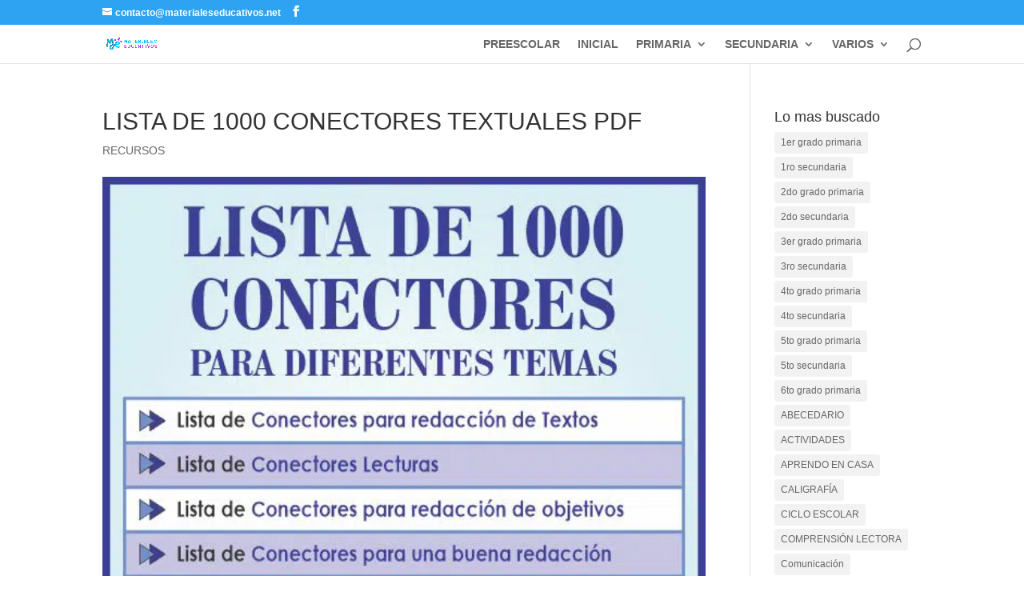

--- FILE ---
content_type: text/html; charset=UTF-8
request_url: https://materialeseducativos.net/recursos/lista-de-1000-conectores-para-redaccion-de-textos/
body_size: 26691
content:
<!DOCTYPE html><html lang="es-PE"><head><script data-no-optimize="1">var litespeed_docref=sessionStorage.getItem("litespeed_docref");litespeed_docref&&(Object.defineProperty(document,"referrer",{get:function(){return litespeed_docref}}),sessionStorage.removeItem("litespeed_docref"));</script> <meta charset="UTF-8" /><meta http-equiv="X-UA-Compatible" content="IE=edge"><link rel="pingback" href="https://materialeseducativos.net/xmlrpc.php" /><meta name='robots' content='index, follow, max-image-preview:large, max-snippet:-1, max-video-preview:-1' /><title>LISTA DE 1000 CONECTORES TEXTUALES PDF - Materiales Educativos</title><meta name="description" content="Descarga un lista de conectores textuales pdf 1,000 esenciales para mejorar tu redacción. Organiza tus ideas con coherencia y claridad" /><link rel="canonical" href="https://materialeseducativos.net/recursos/lista-de-1000-conectores-para-redaccion-de-textos/" /><meta property="og:locale" content="es_ES" /><meta property="og:type" content="article" /><meta property="og:title" content="LISTA DE 1000 CONECTORES TEXTUALES PDF - Materiales Educativos" /><meta property="og:description" content="Descarga un lista de conectores textuales pdf 1,000 esenciales para mejorar tu redacción. Organiza tus ideas con coherencia y claridad" /><meta property="og:url" content="https://materialeseducativos.net/recursos/lista-de-1000-conectores-para-redaccion-de-textos/" /><meta property="og:site_name" content="Materiales Educativos" /><meta property="article:publisher" content="https://www.facebook.com/materialesparaprofesores" /><meta property="article:published_time" content="2020-09-23T15:53:19+00:00" /><meta property="article:modified_time" content="2025-12-26T21:45:29+00:00" /><meta property="og:image" content="https://materialeseducativos.net/wp-content/uploads/2020/09/LISTA-DE-CONECTORES.jpg" /><meta property="og:image:width" content="555" /><meta property="og:image:height" content="555" /><meta property="og:image:type" content="image/jpeg" /><meta name="author" content="Preofesor Global" /><meta name="twitter:card" content="summary_large_image" /><meta name="twitter:label1" content="Written by" /><meta name="twitter:data1" content="Preofesor Global" /><meta name="twitter:label2" content="Est. reading time" /><meta name="twitter:data2" content="5 minutos" /> <script type="application/ld+json" class="yoast-schema-graph">{"@context":"https://schema.org","@graph":[{"@type":"Article","@id":"https://materialeseducativos.net/recursos/lista-de-1000-conectores-para-redaccion-de-textos/#article","isPartOf":{"@id":"https://materialeseducativos.net/recursos/lista-de-1000-conectores-para-redaccion-de-textos/"},"author":{"name":"Preofesor Global","@id":"https://materialeseducativos.net/#/schema/person/ea9dce86d25931a8086b11346f11faad"},"headline":"LISTA DE 1000 CONECTORES TEXTUALES PDF","datePublished":"2020-09-23T15:53:19+00:00","dateModified":"2025-12-26T21:45:29+00:00","mainEntityOfPage":{"@id":"https://materialeseducativos.net/recursos/lista-de-1000-conectores-para-redaccion-de-textos/"},"wordCount":761,"publisher":{"@id":"https://materialeseducativos.net/#organization"},"image":{"@id":"https://materialeseducativos.net/recursos/lista-de-1000-conectores-para-redaccion-de-textos/#primaryimage"},"thumbnailUrl":"https://materialeseducativos.net/wp-content/uploads/2020/09/LISTA-DE-CONECTORES.jpg","articleSection":["RECURSOS"],"inLanguage":"es-PE"},{"@type":"WebPage","@id":"https://materialeseducativos.net/recursos/lista-de-1000-conectores-para-redaccion-de-textos/","url":"https://materialeseducativos.net/recursos/lista-de-1000-conectores-para-redaccion-de-textos/","name":"LISTA DE 1000 CONECTORES TEXTUALES PDF - Materiales Educativos","isPartOf":{"@id":"https://materialeseducativos.net/#website"},"primaryImageOfPage":{"@id":"https://materialeseducativos.net/recursos/lista-de-1000-conectores-para-redaccion-de-textos/#primaryimage"},"image":{"@id":"https://materialeseducativos.net/recursos/lista-de-1000-conectores-para-redaccion-de-textos/#primaryimage"},"thumbnailUrl":"https://materialeseducativos.net/wp-content/uploads/2020/09/LISTA-DE-CONECTORES.jpg","datePublished":"2020-09-23T15:53:19+00:00","dateModified":"2025-12-26T21:45:29+00:00","description":"Descarga un lista de conectores textuales pdf 1,000 esenciales para mejorar tu redacción. Organiza tus ideas con coherencia y claridad","breadcrumb":{"@id":"https://materialeseducativos.net/recursos/lista-de-1000-conectores-para-redaccion-de-textos/#breadcrumb"},"inLanguage":"es-PE","potentialAction":[{"@type":"ReadAction","target":["https://materialeseducativos.net/recursos/lista-de-1000-conectores-para-redaccion-de-textos/"]}]},{"@type":"ImageObject","inLanguage":"es-PE","@id":"https://materialeseducativos.net/recursos/lista-de-1000-conectores-para-redaccion-de-textos/#primaryimage","url":"https://materialeseducativos.net/wp-content/uploads/2020/09/LISTA-DE-CONECTORES.jpg","contentUrl":"https://materialeseducativos.net/wp-content/uploads/2020/09/LISTA-DE-CONECTORES.jpg","width":555,"height":555},{"@type":"BreadcrumbList","@id":"https://materialeseducativos.net/recursos/lista-de-1000-conectores-para-redaccion-de-textos/#breadcrumb","itemListElement":[{"@type":"ListItem","position":1,"name":"Portada","item":"https://materialeseducativos.net/"},{"@type":"ListItem","position":2,"name":"LISTA DE 1000 CONECTORES TEXTUALES PDF"}]},{"@type":"WebSite","@id":"https://materialeseducativos.net/#website","url":"https://materialeseducativos.net/","name":"Materiales Educativos","description":"Materiales Educativos Gratuitos","publisher":{"@id":"https://materialeseducativos.net/#organization"},"alternateName":"Materiales para profesores y padres de familia","potentialAction":[{"@type":"SearchAction","target":{"@type":"EntryPoint","urlTemplate":"https://materialeseducativos.net/?s={search_term_string}"},"query-input":{"@type":"PropertyValueSpecification","valueRequired":true,"valueName":"search_term_string"}}],"inLanguage":"es-PE"},{"@type":"Organization","@id":"https://materialeseducativos.net/#organization","name":"Materiales Educativos","alternateName":"Materiales para profesores y padres de familia","url":"https://materialeseducativos.net/","logo":{"@type":"ImageObject","inLanguage":"es-PE","@id":"https://materialeseducativos.net/#/schema/logo/image/","url":"https://materialeseducativos.net/wp-content/uploads/2023/08/logo-materiales-educativos.png","contentUrl":"https://materialeseducativos.net/wp-content/uploads/2023/08/logo-materiales-educativos.png","width":2726,"height":738,"caption":"Materiales Educativos"},"image":{"@id":"https://materialeseducativos.net/#/schema/logo/image/"},"sameAs":["https://www.facebook.com/materialesparaprofesores"]},{"@type":"Person","@id":"https://materialeseducativos.net/#/schema/person/ea9dce86d25931a8086b11346f11faad","name":"Preofesor Global","image":{"@type":"ImageObject","inLanguage":"es-PE","@id":"https://materialeseducativos.net/#/schema/person/image/","url":"https://secure.gravatar.com/avatar/4a2796eaff841ae8f351fd958303b4487f6d69c768638ce3eed8daa3255941b9?s=96&d=identicon&r=g","contentUrl":"https://secure.gravatar.com/avatar/4a2796eaff841ae8f351fd958303b4487f6d69c768638ce3eed8daa3255941b9?s=96&d=identicon&r=g","caption":"Preofesor Global"}}]}</script> <link rel='dns-prefetch' href='//www.googletagmanager.com' /><link rel='dns-prefetch' href='//pagead2.googlesyndication.com' /><link rel='dns-prefetch' href='//fundingchoicesmessages.google.com' /><link rel="alternate" title="oEmbed (JSON)" type="application/json+oembed" href="https://materialeseducativos.net/wp-json/oembed/1.0/embed?url=https%3A%2F%2Fmaterialeseducativos.net%2Frecursos%2Flista-de-1000-conectores-para-redaccion-de-textos%2F" /><link rel="alternate" title="oEmbed (XML)" type="text/xml+oembed" href="https://materialeseducativos.net/wp-json/oembed/1.0/embed?url=https%3A%2F%2Fmaterialeseducativos.net%2Frecursos%2Flista-de-1000-conectores-para-redaccion-de-textos%2F&#038;format=xml" /> <script id="ezoic-wp-plugin-cmp" src="https://cmp.gatekeeperconsent.com/min.js" data-cfasync="false" data-no-optimize="1" data-no-defer="1"></script> <script id="ezoic-wp-plugin-gatekeeper" src="https://the.gatekeeperconsent.com/cmp.min.js" data-cfasync="false" data-no-optimize="1" data-no-defer="1"></script> <meta content="Divi v.5.0.0-public-beta.7.2" name="generator"/><link data-optimized="2" rel="stylesheet" href="https://materialeseducativos.net/wp-content/litespeed/css/dbf382264cfbc4a05d1b6cbe2c119b5a.css?ver=dc925" /><style id='wp-block-latest-posts-inline-css' type='text/css'>.wp-block-latest-posts{box-sizing:border-box}.wp-block-latest-posts.alignleft{margin-right:2em}.wp-block-latest-posts.alignright{margin-left:2em}.wp-block-latest-posts.wp-block-latest-posts__list{list-style:none}.wp-block-latest-posts.wp-block-latest-posts__list li{clear:both;overflow-wrap:break-word}.wp-block-latest-posts.is-grid{display:flex;flex-wrap:wrap}.wp-block-latest-posts.is-grid li{margin:0 1.25em 1.25em 0;width:100%}@media (min-width:600px){.wp-block-latest-posts.columns-2 li{width:calc(50% - .625em)}.wp-block-latest-posts.columns-2 li:nth-child(2n){margin-right:0}.wp-block-latest-posts.columns-3 li{width:calc(33.33333% - .83333em)}.wp-block-latest-posts.columns-3 li:nth-child(3n){margin-right:0}.wp-block-latest-posts.columns-4 li{width:calc(25% - .9375em)}.wp-block-latest-posts.columns-4 li:nth-child(4n){margin-right:0}.wp-block-latest-posts.columns-5 li{width:calc(20% - 1em)}.wp-block-latest-posts.columns-5 li:nth-child(5n){margin-right:0}.wp-block-latest-posts.columns-6 li{width:calc(16.66667% - 1.04167em)}.wp-block-latest-posts.columns-6 li:nth-child(6n){margin-right:0}}:root :where(.wp-block-latest-posts.is-grid){padding:0}:root :where(.wp-block-latest-posts.wp-block-latest-posts__list){padding-left:0}.wp-block-latest-posts__post-author,.wp-block-latest-posts__post-date{display:block;font-size:.8125em}.wp-block-latest-posts__post-excerpt,.wp-block-latest-posts__post-full-content{margin-bottom:1em;margin-top:.5em}.wp-block-latest-posts__featured-image a{display:inline-block}.wp-block-latest-posts__featured-image img{height:auto;max-width:100%;width:auto}.wp-block-latest-posts__featured-image.alignleft{float:left;margin-right:1em}.wp-block-latest-posts__featured-image.alignright{float:right;margin-left:1em}.wp-block-latest-posts__featured-image.aligncenter{margin-bottom:1em;text-align:center}
/*# sourceURL=https://materialeseducativos.net/wp-includes/blocks/latest-posts/style.min.css */</style><style id='wp-block-page-list-inline-css' type='text/css'>.wp-block-navigation .wp-block-page-list{align-items:var(--navigation-layout-align,initial);background-color:inherit;display:flex;flex-direction:var(--navigation-layout-direction,initial);flex-wrap:var(--navigation-layout-wrap,wrap);justify-content:var(--navigation-layout-justify,initial)}.wp-block-navigation .wp-block-navigation-item{background-color:inherit}.wp-block-page-list{box-sizing:border-box}
/*# sourceURL=https://materialeseducativos.net/wp-includes/blocks/page-list/style.min.css */</style><style id='global-styles-inline-css' type='text/css'>:root{--wp--preset--aspect-ratio--square: 1;--wp--preset--aspect-ratio--4-3: 4/3;--wp--preset--aspect-ratio--3-4: 3/4;--wp--preset--aspect-ratio--3-2: 3/2;--wp--preset--aspect-ratio--2-3: 2/3;--wp--preset--aspect-ratio--16-9: 16/9;--wp--preset--aspect-ratio--9-16: 9/16;--wp--preset--color--black: #000000;--wp--preset--color--cyan-bluish-gray: #abb8c3;--wp--preset--color--white: #ffffff;--wp--preset--color--pale-pink: #f78da7;--wp--preset--color--vivid-red: #cf2e2e;--wp--preset--color--luminous-vivid-orange: #ff6900;--wp--preset--color--luminous-vivid-amber: #fcb900;--wp--preset--color--light-green-cyan: #7bdcb5;--wp--preset--color--vivid-green-cyan: #00d084;--wp--preset--color--pale-cyan-blue: #8ed1fc;--wp--preset--color--vivid-cyan-blue: #0693e3;--wp--preset--color--vivid-purple: #9b51e0;--wp--preset--gradient--vivid-cyan-blue-to-vivid-purple: linear-gradient(135deg,rgb(6,147,227) 0%,rgb(155,81,224) 100%);--wp--preset--gradient--light-green-cyan-to-vivid-green-cyan: linear-gradient(135deg,rgb(122,220,180) 0%,rgb(0,208,130) 100%);--wp--preset--gradient--luminous-vivid-amber-to-luminous-vivid-orange: linear-gradient(135deg,rgb(252,185,0) 0%,rgb(255,105,0) 100%);--wp--preset--gradient--luminous-vivid-orange-to-vivid-red: linear-gradient(135deg,rgb(255,105,0) 0%,rgb(207,46,46) 100%);--wp--preset--gradient--very-light-gray-to-cyan-bluish-gray: linear-gradient(135deg,rgb(238,238,238) 0%,rgb(169,184,195) 100%);--wp--preset--gradient--cool-to-warm-spectrum: linear-gradient(135deg,rgb(74,234,220) 0%,rgb(151,120,209) 20%,rgb(207,42,186) 40%,rgb(238,44,130) 60%,rgb(251,105,98) 80%,rgb(254,248,76) 100%);--wp--preset--gradient--blush-light-purple: linear-gradient(135deg,rgb(255,206,236) 0%,rgb(152,150,240) 100%);--wp--preset--gradient--blush-bordeaux: linear-gradient(135deg,rgb(254,205,165) 0%,rgb(254,45,45) 50%,rgb(107,0,62) 100%);--wp--preset--gradient--luminous-dusk: linear-gradient(135deg,rgb(255,203,112) 0%,rgb(199,81,192) 50%,rgb(65,88,208) 100%);--wp--preset--gradient--pale-ocean: linear-gradient(135deg,rgb(255,245,203) 0%,rgb(182,227,212) 50%,rgb(51,167,181) 100%);--wp--preset--gradient--electric-grass: linear-gradient(135deg,rgb(202,248,128) 0%,rgb(113,206,126) 100%);--wp--preset--gradient--midnight: linear-gradient(135deg,rgb(2,3,129) 0%,rgb(40,116,252) 100%);--wp--preset--font-size--small: 13px;--wp--preset--font-size--medium: 20px;--wp--preset--font-size--large: 36px;--wp--preset--font-size--x-large: 42px;--wp--preset--spacing--20: 0.44rem;--wp--preset--spacing--30: 0.67rem;--wp--preset--spacing--40: 1rem;--wp--preset--spacing--50: 1.5rem;--wp--preset--spacing--60: 2.25rem;--wp--preset--spacing--70: 3.38rem;--wp--preset--spacing--80: 5.06rem;--wp--preset--shadow--natural: 6px 6px 9px rgba(0, 0, 0, 0.2);--wp--preset--shadow--deep: 12px 12px 50px rgba(0, 0, 0, 0.4);--wp--preset--shadow--sharp: 6px 6px 0px rgba(0, 0, 0, 0.2);--wp--preset--shadow--outlined: 6px 6px 0px -3px rgb(255, 255, 255), 6px 6px rgb(0, 0, 0);--wp--preset--shadow--crisp: 6px 6px 0px rgb(0, 0, 0);}:root { --wp--style--global--content-size: 823px;--wp--style--global--wide-size: 1080px; }:where(body) { margin: 0; }.wp-site-blocks > .alignleft { float: left; margin-right: 2em; }.wp-site-blocks > .alignright { float: right; margin-left: 2em; }.wp-site-blocks > .aligncenter { justify-content: center; margin-left: auto; margin-right: auto; }:where(.is-layout-flex){gap: 0.5em;}:where(.is-layout-grid){gap: 0.5em;}.is-layout-flow > .alignleft{float: left;margin-inline-start: 0;margin-inline-end: 2em;}.is-layout-flow > .alignright{float: right;margin-inline-start: 2em;margin-inline-end: 0;}.is-layout-flow > .aligncenter{margin-left: auto !important;margin-right: auto !important;}.is-layout-constrained > .alignleft{float: left;margin-inline-start: 0;margin-inline-end: 2em;}.is-layout-constrained > .alignright{float: right;margin-inline-start: 2em;margin-inline-end: 0;}.is-layout-constrained > .aligncenter{margin-left: auto !important;margin-right: auto !important;}.is-layout-constrained > :where(:not(.alignleft):not(.alignright):not(.alignfull)){max-width: var(--wp--style--global--content-size);margin-left: auto !important;margin-right: auto !important;}.is-layout-constrained > .alignwide{max-width: var(--wp--style--global--wide-size);}body .is-layout-flex{display: flex;}.is-layout-flex{flex-wrap: wrap;align-items: center;}.is-layout-flex > :is(*, div){margin: 0;}body .is-layout-grid{display: grid;}.is-layout-grid > :is(*, div){margin: 0;}body{padding-top: 0px;padding-right: 0px;padding-bottom: 0px;padding-left: 0px;}:root :where(.wp-element-button, .wp-block-button__link){background-color: #32373c;border-width: 0;color: #fff;font-family: inherit;font-size: inherit;font-style: inherit;font-weight: inherit;letter-spacing: inherit;line-height: inherit;padding-top: calc(0.667em + 2px);padding-right: calc(1.333em + 2px);padding-bottom: calc(0.667em + 2px);padding-left: calc(1.333em + 2px);text-decoration: none;text-transform: inherit;}.has-black-color{color: var(--wp--preset--color--black) !important;}.has-cyan-bluish-gray-color{color: var(--wp--preset--color--cyan-bluish-gray) !important;}.has-white-color{color: var(--wp--preset--color--white) !important;}.has-pale-pink-color{color: var(--wp--preset--color--pale-pink) !important;}.has-vivid-red-color{color: var(--wp--preset--color--vivid-red) !important;}.has-luminous-vivid-orange-color{color: var(--wp--preset--color--luminous-vivid-orange) !important;}.has-luminous-vivid-amber-color{color: var(--wp--preset--color--luminous-vivid-amber) !important;}.has-light-green-cyan-color{color: var(--wp--preset--color--light-green-cyan) !important;}.has-vivid-green-cyan-color{color: var(--wp--preset--color--vivid-green-cyan) !important;}.has-pale-cyan-blue-color{color: var(--wp--preset--color--pale-cyan-blue) !important;}.has-vivid-cyan-blue-color{color: var(--wp--preset--color--vivid-cyan-blue) !important;}.has-vivid-purple-color{color: var(--wp--preset--color--vivid-purple) !important;}.has-black-background-color{background-color: var(--wp--preset--color--black) !important;}.has-cyan-bluish-gray-background-color{background-color: var(--wp--preset--color--cyan-bluish-gray) !important;}.has-white-background-color{background-color: var(--wp--preset--color--white) !important;}.has-pale-pink-background-color{background-color: var(--wp--preset--color--pale-pink) !important;}.has-vivid-red-background-color{background-color: var(--wp--preset--color--vivid-red) !important;}.has-luminous-vivid-orange-background-color{background-color: var(--wp--preset--color--luminous-vivid-orange) !important;}.has-luminous-vivid-amber-background-color{background-color: var(--wp--preset--color--luminous-vivid-amber) !important;}.has-light-green-cyan-background-color{background-color: var(--wp--preset--color--light-green-cyan) !important;}.has-vivid-green-cyan-background-color{background-color: var(--wp--preset--color--vivid-green-cyan) !important;}.has-pale-cyan-blue-background-color{background-color: var(--wp--preset--color--pale-cyan-blue) !important;}.has-vivid-cyan-blue-background-color{background-color: var(--wp--preset--color--vivid-cyan-blue) !important;}.has-vivid-purple-background-color{background-color: var(--wp--preset--color--vivid-purple) !important;}.has-black-border-color{border-color: var(--wp--preset--color--black) !important;}.has-cyan-bluish-gray-border-color{border-color: var(--wp--preset--color--cyan-bluish-gray) !important;}.has-white-border-color{border-color: var(--wp--preset--color--white) !important;}.has-pale-pink-border-color{border-color: var(--wp--preset--color--pale-pink) !important;}.has-vivid-red-border-color{border-color: var(--wp--preset--color--vivid-red) !important;}.has-luminous-vivid-orange-border-color{border-color: var(--wp--preset--color--luminous-vivid-orange) !important;}.has-luminous-vivid-amber-border-color{border-color: var(--wp--preset--color--luminous-vivid-amber) !important;}.has-light-green-cyan-border-color{border-color: var(--wp--preset--color--light-green-cyan) !important;}.has-vivid-green-cyan-border-color{border-color: var(--wp--preset--color--vivid-green-cyan) !important;}.has-pale-cyan-blue-border-color{border-color: var(--wp--preset--color--pale-cyan-blue) !important;}.has-vivid-cyan-blue-border-color{border-color: var(--wp--preset--color--vivid-cyan-blue) !important;}.has-vivid-purple-border-color{border-color: var(--wp--preset--color--vivid-purple) !important;}.has-vivid-cyan-blue-to-vivid-purple-gradient-background{background: var(--wp--preset--gradient--vivid-cyan-blue-to-vivid-purple) !important;}.has-light-green-cyan-to-vivid-green-cyan-gradient-background{background: var(--wp--preset--gradient--light-green-cyan-to-vivid-green-cyan) !important;}.has-luminous-vivid-amber-to-luminous-vivid-orange-gradient-background{background: var(--wp--preset--gradient--luminous-vivid-amber-to-luminous-vivid-orange) !important;}.has-luminous-vivid-orange-to-vivid-red-gradient-background{background: var(--wp--preset--gradient--luminous-vivid-orange-to-vivid-red) !important;}.has-very-light-gray-to-cyan-bluish-gray-gradient-background{background: var(--wp--preset--gradient--very-light-gray-to-cyan-bluish-gray) !important;}.has-cool-to-warm-spectrum-gradient-background{background: var(--wp--preset--gradient--cool-to-warm-spectrum) !important;}.has-blush-light-purple-gradient-background{background: var(--wp--preset--gradient--blush-light-purple) !important;}.has-blush-bordeaux-gradient-background{background: var(--wp--preset--gradient--blush-bordeaux) !important;}.has-luminous-dusk-gradient-background{background: var(--wp--preset--gradient--luminous-dusk) !important;}.has-pale-ocean-gradient-background{background: var(--wp--preset--gradient--pale-ocean) !important;}.has-electric-grass-gradient-background{background: var(--wp--preset--gradient--electric-grass) !important;}.has-midnight-gradient-background{background: var(--wp--preset--gradient--midnight) !important;}.has-small-font-size{font-size: var(--wp--preset--font-size--small) !important;}.has-medium-font-size{font-size: var(--wp--preset--font-size--medium) !important;}.has-large-font-size{font-size: var(--wp--preset--font-size--large) !important;}.has-x-large-font-size{font-size: var(--wp--preset--font-size--x-large) !important;}
/*# sourceURL=global-styles-inline-css */</style><style id='divi-style-inline-inline-css' type='text/css'>/*!
Theme Name: Divi
Theme URI: http://www.elegantthemes.com/gallery/divi/
Version: 5.0.0-public-beta.7.2
Requires at least: 6.0
Requires PHP: 7.4
Description: Smart. Flexible. Beautiful. Divi is the most powerful theme in our collection.
Author: Elegant Themes
Author URI: http://www.elegantthemes.com
License: GNU General Public License v2
License URI: http://www.gnu.org/licenses/gpl-2.0.html
*/

a,abbr,acronym,address,applet,b,big,blockquote,body,center,cite,code,dd,del,dfn,div,dl,dt,em,fieldset,font,form,h1,h2,h3,h4,h5,h6,html,i,iframe,img,ins,kbd,label,legend,li,object,ol,p,pre,q,s,samp,small,span,strike,strong,sub,sup,tt,u,ul,var{margin:0;padding:0;border:0;outline:0;font-size:100%;-ms-text-size-adjust:100%;-webkit-text-size-adjust:100%;vertical-align:baseline;background:transparent}body{line-height:1}ol,ul{list-style:none}blockquote,q{quotes:none}blockquote:after,blockquote:before,q:after,q:before{content:"";content:none}blockquote{margin:20px 0 30px;border-left:5px solid;padding-left:20px}:focus{outline:0}del{text-decoration:line-through}pre{overflow:auto;padding:10px}figure{margin:0}table{border-collapse:collapse;border-spacing:0}article,aside,footer,header,hgroup,nav,section{display:block}body{font-family:Open Sans,Arial,sans-serif;font-size:14px;color:#666;background-color:#fff;line-height:1.7em;font-weight:500;-webkit-font-smoothing:antialiased;-moz-osx-font-smoothing:grayscale}body.page-template-page-template-blank-php #page-container{padding-top:0!important}body.et_cover_background{background-size:cover!important;background-position:top!important;background-repeat:no-repeat!important;background-attachment:fixed}a{color:#2ea3f2}a,a:hover{text-decoration:none}p{padding-bottom:1em}p:not(.has-background):last-of-type{padding-bottom:0}.et_pb_contact_form p:not(.has-background):last-of-type{padding-bottom:0;margin-bottom:0}p.et_normal_padding{padding-bottom:1em}strong{font-weight:700}cite,em,i{font-style:italic}code,pre{font-family:Courier New,monospace;margin-bottom:10px}ins{text-decoration:none}sub,sup{height:0;line-height:1;position:relative;vertical-align:baseline}sup{bottom:.8em}sub{top:.3em}dl{margin:0 0 1.5em}dl dt{font-weight:700}dd{margin-left:1.5em}blockquote p{padding-bottom:0}embed,iframe,object,video{max-width:100%}h1,h2,h3,h4,h5,h6{color:#333;padding-bottom:10px;line-height:1em;font-weight:500}h1 a,h2 a,h3 a,h4 a,h5 a,h6 a{color:inherit}h1{font-size:30px}h2{font-size:26px}h3{font-size:22px}h4{font-size:18px}h5{font-size:16px}h6{font-size:14px}input{-webkit-appearance:none}input[type=checkbox]{-webkit-appearance:checkbox}input[type=radio]{-webkit-appearance:radio}input.text,input.title,input[type=email],input[type=password],input[type=tel],input[type=text],select,textarea{background-color:#fff;border:1px solid #bbb;padding:2px;color:#4e4e4e}input.text:focus,input.title:focus,input[type=text]:focus,select:focus,textarea:focus{border-color:#2d3940;color:#3e3e3e}input.text,input.title,input[type=text],select,textarea{margin:0}textarea{padding:4px}button,input,select,textarea{font-family:inherit}img{max-width:100%;height:auto}.clear{clear:both}br.clear{margin:0;padding:0}.pagination{clear:both}#et_search_icon:hover,.et-social-icon a:hover,.et_password_protected_form .et_submit_button,.form-submit .et_pb_buttontton.alt.disabled,.nav-single a,.posted_in a{color:#2ea3f2}.et-search-form,blockquote{border-color:#2ea3f2}#main-content{background-color:#fff}.container{width:80%;max-width:1080px;margin:auto;position:relative}body:not(.et-tb) #main-content .container,body:not(.et-tb-has-header) #main-content .container{padding-top:58px}.et_full_width_page #main-content .container:before{display:none}.main_title{margin-bottom:20px}.et_password_protected_form .et_submit_button:hover,.form-submit .et_pb_button:hover{background:rgba(0,0,0,.05)}.et_button_icon_visible .et_pb_button{padding-right:2em;padding-left:.7em}.et_button_icon_visible .et_pb_button:after{opacity:1;margin-left:0}.et_button_left .et_pb_button:hover:after{left:.15em}.et_button_left .et_pb_button:after{margin-left:0;left:1em}.et_button_icon_visible.et_button_left .et_pb_button,.et_button_left .et_pb_button:hover,.et_button_left .et_pb_module .et_pb_button:hover{padding-left:2em;padding-right:.7em}.et_button_icon_visible.et_button_left .et_pb_button:after,.et_button_left .et_pb_button:hover:after{left:.15em}.et_password_protected_form .et_submit_button:hover,.form-submit .et_pb_button:hover{padding:.3em 1em}.et_button_no_icon .et_pb_button:after{display:none}.et_button_no_icon.et_button_icon_visible.et_button_left .et_pb_button,.et_button_no_icon.et_button_left .et_pb_button:hover,.et_button_no_icon .et_pb_button,.et_button_no_icon .et_pb_button:hover{padding:.3em 1em!important}.et_button_custom_icon .et_pb_button:after{line-height:1.7em}.et_button_custom_icon.et_button_icon_visible .et_pb_button:after,.et_button_custom_icon .et_pb_button:hover:after{margin-left:.3em}#left-area .post_format-post-format-gallery .wp-block-gallery:first-of-type{padding:0;margin-bottom:-16px}.entry-content table:not(.variations){border:1px solid #eee;margin:0 0 15px;text-align:left;width:100%}.entry-content thead th,.entry-content tr th{color:#555;font-weight:700;padding:9px 24px}.entry-content tr td{border-top:1px solid #eee;padding:6px 24px}#left-area ul,.entry-content ul,.et-l--body ul,.et-l--footer ul,.et-l--header ul{list-style-type:disc;padding:0 0 23px 1em;line-height:26px}#left-area ol,.entry-content ol,.et-l--body ol,.et-l--footer ol,.et-l--header ol{list-style-type:decimal;list-style-position:inside;padding:0 0 23px;line-height:26px}#left-area ul li ul,.entry-content ul li ol{padding:2px 0 2px 20px}#left-area ol li ul,.entry-content ol li ol,.entry-content ol li ul,.et-l--body ol li ol,.et-l--footer ol li ol,.et-l--header ol li ol{padding:2px 0 2px 35px}#left-area ul.wp-block-gallery{display:flex;flex-wrap:wrap;list-style-type:none;padding:0}#left-area ul.products{padding:0!important;line-height:1.7!important;list-style:none!important}.gallery-item a{display:block}.gallery-caption,.gallery-item a{width:90%}#wpadminbar{z-index:110000}#left-area .post-meta{font-size:14px;padding-bottom:15px}#left-area .post-meta a{text-decoration:none;color:#666}#left-area .et_featured_image{padding-bottom:7px}.single .post{padding-bottom:25px}body.single .et_audio_content{margin-bottom:-6px}.nav-single a{text-decoration:none;color:#2ea3f2;font-size:14px;font-weight:400}.nav-previous{float:left}.nav-next{float:right}.et_password_protected_form p input{background-color:#eee;border:none!important;width:100%!important;border-radius:0!important;font-size:14px;color:#999!important;padding:16px!important;box-sizing:border-box}.et_password_protected_form label{display:none}.et_password_protected_form .et_submit_button{font-family:inherit;display:block;float:right;margin:8px auto 0;cursor:pointer}.post-password-required p.nocomments.container{max-width:100%}.post-password-required p.nocomments.container:before{display:none}.aligncenter,div.post .new-post .aligncenter{display:block;margin-left:auto;margin-right:auto}.wp-caption{border:1px solid #ddd;text-align:center;background-color:#f3f3f3;margin-bottom:10px;max-width:96%;padding:8px}.wp-caption.alignleft{margin:0 30px 20px 0}.wp-caption.alignright{margin:0 0 20px 30px}.wp-caption img{margin:0;padding:0;border:0}.wp-caption p.wp-caption-text{font-size:12px;padding:0 4px 5px;margin:0}.alignright{float:right}.alignleft{float:left}img.alignleft{display:inline;float:left;margin-right:15px}img.alignright{display:inline;float:right;margin-left:15px}.archive.et-tb-has-template #main-content,.page.et_pb_pagebuilder_layout #main-content{background-color:transparent}body #main-content .et_builder_inner_content>h1,body #main-content .et_builder_inner_content>h2,body #main-content .et_builder_inner_content>h3,body #main-content .et_builder_inner_content>h4,body #main-content .et_builder_inner_content>h5,body #main-content .et_builder_inner_content>h6{line-height:1.4em}body #main-content .et_builder_inner_content>p{line-height:1.7em}.wp-block-pullquote{margin:20px 0 30px}.wp-block-pullquote.has-background blockquote{border-left:none}.wp-block-group.has-background{padding:1.5em 1.5em .5em}@media (min-width:981px){#left-area{width:79.125%;padding-bottom:23px}#main-content .container:before{content:"";position:absolute;top:0;height:100%;width:1px;background-color:#e2e2e2}.et_full_width_page #left-area,.et_no_sidebar #left-area{float:none;width:100%!important}.et_full_width_page #left-area{padding-bottom:0}.et_no_sidebar #main-content .container:before{display:none}}@media (max-width:980px){#page-container{padding-top:80px}.et-tb #page-container,.et-tb-has-header #page-container{padding-top:0!important}#left-area,#sidebar{width:100%!important}#main-content .container:before{display:none!important}.et_full_width_page .et_gallery_item:nth-child(4n+1){clear:none}}@media print{#page-container{padding-top:0!important}}.et_pb_layout-template-default #page-container{padding-top:0!important}.et_pb_layout-template-default #main-footer,.et_pb_layout-template-default #main-header{display:none}#wp-admin-bar-et-use-visual-builder a{padding-left:1px!important}#wp-admin-bar-et-use-visual-builder a:before{font-family:ETmodules!important;content:"\e625";font-size:30px!important;width:28px;padding:1px!important;color:#326bff!important;transition:none!important;margin-right:3px!important}#wp-admin-bar-et-use-visual-builder:hover a:before{color:#fff!important}#wp-admin-bar-et-use-visual-builder:hover a,#wp-admin-bar-et-use-visual-builder a:hover{background-color:#1959ff!important;color:#fff!important}* html .clearfix,:first-child+html .clearfix{zoom:1}.iphone .et_pb_section_video_bg video::-webkit-media-controls-start-playback-button{display:none!important;-webkit-appearance:none}.et_mobile_device .et_pb_section_parallax .et_pb_parallax_css{background-attachment:scroll}.et-social-facebook a.icon:before{content:"\e093"}.et-social-twitter a.icon:before{content:"\e094"}.et-social-google-plus a.icon:before{content:"\e096"}.et-social-instagram a.icon:before{content:"\e09a"}.et-social-rss a.icon:before{content:"\e09e"}.ai1ec-single-event:after{content:" ";display:table;clear:both}.evcal_event_details .evcal_evdata_cell .eventon_details_shading_bot.eventon_details_shading_bot{z-index:3}.wp-block-divi-layout{margin-bottom:1em}*{box-sizing:border-box}#et-info-email:before,#et-info-phone:before,#et_search_icon:before,.comment-reply-link:after,.et-cart-info span:before,.et-pb-arrow-next:before,.et-pb-arrow-prev:before,.et-social-icon a:before,.et_audio_container .mejs-playpause-button button:before,.et_audio_container .mejs-volume-button button:before,.et_overlay:before,.et_password_protected_form .et_submit_button:after,.et_pb_button:after,.et_pb_button:before,.et_pb_contact_reset:after,.et_pb_contact_submit:after,.et_pb_font_icon:before,.et_pb_newsletter_button:after,.et_pb_pricing_table_button:after,.et_pb_promo_button:after,.et_pb_testimonial:before,.et_pb_toggle_title:before,.form-submit .et_pb_button:after,.mobile_menu_bar:before,a.et_pb_more_button:after{font-family:ETmodules!important;speak:none;font-style:normal;font-weight:400;font-feature-settings:normal;font-variant:normal;text-transform:none;line-height:1;-webkit-font-smoothing:antialiased;-moz-osx-font-smoothing:grayscale;text-shadow:0 0;direction:ltr}.et-pb-icon,.et_pb_custom_button_icon.et_pb_button:after,.et_pb_login .et_pb_custom_button_icon.et_pb_button:after,.et_pb_woo_custom_button_icon .button.et_pb_custom_button_icon.et_pb_button:after,.et_pb_woo_custom_button_icon .button.et_pb_custom_button_icon.et_pb_button:hover:after{content:attr(data-icon)}.et-pb-icon{font-family:ETmodules;speak:none;font-weight:400;font-feature-settings:normal;font-variant:normal;text-transform:none;line-height:1;-webkit-font-smoothing:antialiased;font-size:96px;font-style:normal;display:inline-block;box-sizing:border-box;direction:ltr}#et-ajax-saving{display:none;transition:background .3s,box-shadow .3s;box-shadow:0 0 60px rgba(0,139,219,.247059);position:fixed;top:50%;left:50%;width:50px;height:50px;background:#fff;border-radius:50px;margin:-25px 0 0 -25px;z-index:999999;text-align:center}#et-ajax-saving img{margin:9px}.et-safe-mode-indicator,.et-safe-mode-indicator:focus,.et-safe-mode-indicator:hover{box-shadow:0 8px 24px 0 rgba(34,44,57,.08);background:#326bff;color:#fff;font-size:12px;font-weight:600;padding:6px 12px;line-height:16px;border-radius:3px;position:fixed;bottom:30px;right:30px;z-index:999999;text-decoration:none;font-family:Inter,system-ui,-apple-system,Segoe UI,Roboto,Ubuntu,Cantarell,Noto Sans,sans-serif,Helvetica Neue,Liberation Sans,Arial;-webkit-font-smoothing:antialiased;-moz-osx-font-smoothing:grayscale;border:1px solid #326bff}.et-safe-mode-indicator:hover{border-color:#1959ff}.et_pb_button{font-size:20px;font-weight:500;padding:.3em 1em;line-height:1.7em!important;background-color:transparent;background-size:cover;background-position:50%;background-repeat:no-repeat;border:2px solid;border-radius:3px;transition-duration:.2s;transition-property:all!important}.et_pb_button,.et_pb_button_inner{position:relative}.et_pb_button:hover,.et_pb_module .et_pb_button:hover{border:2px solid transparent;padding:.3em 2em .3em .7em}.rtl .et_pb_button:hover,.rtl .et_pb_module .et_pb_button:hover{padding:.3em .7em .3em 2em}.et_pb_button:hover{background-color:hsla(0,0%,100%,.2)}.et_pb_bg_layout_light.et_pb_button:hover,.et_pb_bg_layout_light .et_pb_button:hover{background-color:rgba(0,0,0,.05)}.et_pb_button:after,.et_pb_button:before{font-size:32px;line-height:1em;content:"\35";opacity:0;position:absolute;transition:all .2s;text-transform:none;font-feature-settings:"kern" off;font-variant:none;font-style:normal;font-weight:400;text-shadow:none;top:50%;transform:translateY(-50%)}.et_pb_button:before{right:auto;left:.2em}.et_pb_button:after{right:.2em;left:auto}.et_pb_button.et_hover_enabled:hover:after,.et_pb_button.et_pb_hovered:hover:after{transition:none!important}.et_pb_button:before{display:none}.et_pb_button:hover:after{opacity:1}.et_pb_column_1_3 h1,.et_pb_column_1_4 h1,.et_pb_column_1_5 h1,.et_pb_column_1_6 h1,.et_pb_column_2_5 h1{font-size:26px}.et_pb_column_1_3 h2,.et_pb_column_1_4 h2,.et_pb_column_1_5 h2,.et_pb_column_1_6 h2,.et_pb_column_2_5 h2{font-size:23px}.et_pb_column_1_3 h3,.et_pb_column_1_4 h3,.et_pb_column_1_5 h3,.et_pb_column_1_6 h3,.et_pb_column_2_5 h3{font-size:20px}.et_pb_column_1_3 h4,.et_pb_column_1_4 h4,.et_pb_column_1_5 h4,.et_pb_column_1_6 h4,.et_pb_column_2_5 h4{font-size:18px}.et_pb_column_1_3 h5,.et_pb_column_1_4 h5,.et_pb_column_1_5 h5,.et_pb_column_1_6 h5,.et_pb_column_2_5 h5{font-size:16px}.et_pb_column_1_3 h6,.et_pb_column_1_4 h6,.et_pb_column_1_5 h6,.et_pb_column_1_6 h6,.et_pb_column_2_5 h6{font-size:15px}.et_pb_bg_layout_dark,.et_pb_bg_layout_dark h1,.et_pb_bg_layout_dark h2,.et_pb_bg_layout_dark h3,.et_pb_bg_layout_dark h4,.et_pb_bg_layout_dark h5,.et_pb_bg_layout_dark h6{color:#fff!important}.et_pb_module.et_pb_text_align_left{text-align:left}.et_pb_module.et_pb_text_align_center{text-align:center}.et_pb_module.et_pb_text_align_right{text-align:right}.et_pb_module.et_pb_text_align_justified{text-align:justify}.clearfix:after{visibility:hidden;display:block;font-size:0;content:" ";clear:both;height:0}.et_pb_bg_layout_light .et_pb_more_button{color:#2ea3f2}.et_builder_inner_content{position:relative;z-index:1}header .et_builder_inner_content{z-index:2}.et_pb_css_mix_blend_mode_passthrough{mix-blend-mode:unset!important}.et_pb_image_container{margin:-20px -20px 29px}.et_pb_module_inner{position:relative}.et_hover_enabled_preview{z-index:2}.et_hover_enabled:hover{position:relative;z-index:2}.et_pb_all_tabs,.et_pb_circle_counter_inner,.et_pb_module,.et_pb_posts_nav a,.et_pb_tab,.et_pb_with_background{position:relative;background-size:cover;background-position:50%;background-repeat:no-repeat}.et_pb_background_mask,.et_pb_background_pattern{bottom:0;left:0;position:absolute;right:0;top:0;pointer-events:none}.et_pb_background_mask{background-size:calc(100% + 2px) calc(100% + 2px);background-repeat:no-repeat;background-position:50%;overflow:hidden}.et_pb_background_pattern{background-position:0 0;background-repeat:repeat}.et_pb_with_border{position:relative;border:0 solid #333}.post-password-required .et_pb_row{padding:0;width:100%}.post-password-required .et_password_protected_form{min-height:0}body.et_pb_pagebuilder_layout.et_pb_show_title .post-password-required .et_password_protected_form h1,body:not(.et_pb_pagebuilder_layout) .post-password-required .et_password_protected_form h1{display:none}.et_pb_no_bg{padding:0!important}.et_overlay.et_pb_inline_icon:before,.et_pb_inline_icon:before{content:attr(data-icon)}.et_pb_more_button{color:inherit;text-shadow:none;text-decoration:none;display:inline-block;margin-top:20px}.et_parallax_bg_wrap{overflow:hidden;position:absolute;top:0;right:0;bottom:0;left:0}.et_parallax_bg{background-repeat:no-repeat;background-position:top;background-size:cover;position:absolute;bottom:0;left:0;width:100%;height:100%;display:block}.et_parallax_bg.et_parallax_bg__hover,.et_parallax_bg.et_parallax_bg_phone,.et_parallax_bg.et_parallax_bg_tablet,.et_parallax_gradient.et_parallax_gradient__hover,.et_parallax_gradient.et_parallax_gradient_phone,.et_parallax_gradient.et_parallax_gradient_tablet,.et_pb_section_parallax_hover:hover .et_parallax_bg:not(.et_parallax_bg__hover),.et_pb_section_parallax_hover:hover .et_parallax_gradient:not(.et_parallax_gradient__hover){display:none}.et_pb_section_parallax_hover:hover .et_parallax_bg.et_parallax_bg__hover,.et_pb_section_parallax_hover:hover .et_parallax_gradient.et_parallax_gradient__hover{display:block}.et_parallax_gradient{bottom:0;display:block;left:0;position:absolute;right:0;top:0}.et_pb_module.et_pb_section_parallax,.et_pb_posts_nav a.et_pb_section_parallax,.et_pb_tab.et_pb_section_parallax{position:relative}.et_pb_section_parallax .et_pb_parallax_css,.et_pb_slides .et_parallax_bg.et_pb_parallax_css{background-attachment:fixed}body.et-bfb .et_pb_section_parallax .et_pb_parallax_css,body.et-bfb .et_pb_slides .et_parallax_bg.et_pb_parallax_css{background-attachment:scroll;bottom:auto}.et_pb_section_parallax.et_pb_column .et_pb_module,.et_pb_section_parallax.et_pb_row .et_pb_column,.et_pb_section_parallax.et_pb_row .et_pb_module{z-index:9;position:relative}.et_pb_more_button:hover:after{opacity:1;margin-left:0}.et_pb_preload .et_pb_section_video_bg,.et_pb_preload>div{visibility:hidden}.et_pb_preload,.et_pb_section.et_pb_section_video.et_pb_preload{position:relative;background:#464646!important}.et_pb_preload:before{content:"";position:absolute;top:50%;left:50%;background:url(https://materialeseducativos.net/wp-content/themes/Divi/includes/builder/styles/images/preloader.gif) no-repeat;border-radius:32px;width:32px;height:32px;margin:-16px 0 0 -16px}.box-shadow-overlay{position:absolute;top:0;left:0;width:100%;height:100%;z-index:10;pointer-events:none}.et_pb_section>.box-shadow-overlay~.et_pb_row{z-index:11}body.safari .section_has_divider{will-change:transform}.et_pb_row>.box-shadow-overlay{z-index:8}.has-box-shadow-overlay{position:relative}.et_clickable{cursor:pointer}.screen-reader-text{border:0;clip:rect(1px,1px,1px,1px);-webkit-clip-path:inset(50%);clip-path:inset(50%);height:1px;margin:-1px;overflow:hidden;padding:0;position:absolute!important;width:1px;word-wrap:normal!important}.et_multi_view_hidden,.et_multi_view_hidden_image{display:none!important}@keyframes multi-view-image-fade{0%{opacity:0}10%{opacity:.1}20%{opacity:.2}30%{opacity:.3}40%{opacity:.4}50%{opacity:.5}60%{opacity:.6}70%{opacity:.7}80%{opacity:.8}90%{opacity:.9}to{opacity:1}}.et_multi_view_image__loading{visibility:hidden}.et_multi_view_image__loaded{-webkit-animation:multi-view-image-fade .5s;animation:multi-view-image-fade .5s}#et-pb-motion-effects-offset-tracker{visibility:hidden!important;opacity:0;position:absolute;top:0;left:0}.et-pb-before-scroll-animation{opacity:0}header.et-l.et-l--header:after{clear:both;display:block;content:""}.et_pb_module{-webkit-animation-timing-function:linear;animation-timing-function:linear;-webkit-animation-duration:.2s;animation-duration:.2s}@-webkit-keyframes fadeBottom{0%{opacity:0;transform:translateY(10%)}to{opacity:1;transform:translateY(0)}}@keyframes fadeBottom{0%{opacity:0;transform:translateY(10%)}to{opacity:1;transform:translateY(0)}}@-webkit-keyframes fadeLeft{0%{opacity:0;transform:translateX(-10%)}to{opacity:1;transform:translateX(0)}}@keyframes fadeLeft{0%{opacity:0;transform:translateX(-10%)}to{opacity:1;transform:translateX(0)}}@-webkit-keyframes fadeRight{0%{opacity:0;transform:translateX(10%)}to{opacity:1;transform:translateX(0)}}@keyframes fadeRight{0%{opacity:0;transform:translateX(10%)}to{opacity:1;transform:translateX(0)}}@-webkit-keyframes fadeTop{0%{opacity:0;transform:translateY(-10%)}to{opacity:1;transform:translateX(0)}}@keyframes fadeTop{0%{opacity:0;transform:translateY(-10%)}to{opacity:1;transform:translateX(0)}}@-webkit-keyframes fadeIn{0%{opacity:0}to{opacity:1}}@keyframes fadeIn{0%{opacity:0}to{opacity:1}}.et-waypoint:not(.et_pb_counters){opacity:0}@media (min-width:981px){.et_pb_section.et_section_specialty div.et_pb_row .et_pb_column .et_pb_column .et_pb_module.et-last-child,.et_pb_section.et_section_specialty div.et_pb_row .et_pb_column .et_pb_column .et_pb_module:last-child:not(.et-vb-ui),.et_pb_section.et_section_specialty div.et_pb_row .et_pb_column .et_pb_row_inner .et_pb_column .et_pb_module.et-last-child,.et_pb_section.et_section_specialty div.et_pb_row .et_pb_column .et_pb_row_inner .et_pb_column .et_pb_module:last-child:not(.et-vb-ui),.et_pb_section div.et_pb_row .et_pb_column .et_pb_module.et-last-child,.et_pb_section div.et_pb_row .et_pb_column .et_pb_module:last-child:not(.et-vb-ui){margin-bottom:0}}@media (max-width:980px){.et_overlay.et_pb_inline_icon_tablet:before,.et_pb_inline_icon_tablet:before{content:attr(data-icon-tablet)}.et_parallax_bg.et_parallax_bg_tablet_exist,.et_parallax_gradient.et_parallax_gradient_tablet_exist{display:none}.et_parallax_bg.et_parallax_bg_tablet,.et_parallax_gradient.et_parallax_gradient_tablet{display:block}.et_pb_column .et_pb_module{margin-bottom:30px}.et_flex_column>.et_pb_module,.et_flex_group>.et_pb_module{margin-bottom:unset}.et_pb_row .et_pb_column .et_pb_module.et-last-child,.et_pb_row .et_pb_column .et_pb_module:last-child,.et_section_specialty .et_pb_row .et_pb_column .et_pb_module.et-last-child,.et_section_specialty .et_pb_row .et_pb_column .et_pb_module:last-child{margin-bottom:0}.et_pb_more_button{display:inline-block!important}.et_pb_bg_layout_light_tablet.et_pb_button,.et_pb_bg_layout_light_tablet.et_pb_module.et_pb_button,.et_pb_bg_layout_light_tablet .et_pb_more_button{color:#2ea3f2}.et_pb_bg_layout_light_tablet .et_pb_forgot_password a{color:#666}.et_pb_bg_layout_light_tablet h1,.et_pb_bg_layout_light_tablet h2,.et_pb_bg_layout_light_tablet h3,.et_pb_bg_layout_light_tablet h4,.et_pb_bg_layout_light_tablet h5,.et_pb_bg_layout_light_tablet h6{color:#333!important}.et_pb_module .et_pb_bg_layout_light_tablet.et_pb_button{color:#2ea3f2!important}.et_pb_bg_layout_light_tablet{color:#666!important}.et_pb_bg_layout_dark_tablet,.et_pb_bg_layout_dark_tablet h1,.et_pb_bg_layout_dark_tablet h2,.et_pb_bg_layout_dark_tablet h3,.et_pb_bg_layout_dark_tablet h4,.et_pb_bg_layout_dark_tablet h5,.et_pb_bg_layout_dark_tablet h6{color:#fff!important}.et_pb_bg_layout_dark_tablet.et_pb_button,.et_pb_bg_layout_dark_tablet.et_pb_module.et_pb_button,.et_pb_bg_layout_dark_tablet .et_pb_more_button{color:inherit}.et_pb_bg_layout_dark_tablet .et_pb_forgot_password a{color:#fff}.et_pb_module.et_pb_text_align_left-tablet{text-align:left}.et_pb_module.et_pb_text_align_center-tablet{text-align:center}.et_pb_module.et_pb_text_align_right-tablet{text-align:right}.et_pb_module.et_pb_text_align_justified-tablet{text-align:justify}}@media (max-width:767px){.et_pb_more_button{display:inline-block!important}.et_overlay.et_pb_inline_icon_phone:before,.et_pb_inline_icon_phone:before{content:attr(data-icon-phone)}.et_parallax_bg.et_parallax_bg_phone_exist,.et_parallax_gradient.et_parallax_gradient_phone_exist{display:none}.et_parallax_bg.et_parallax_bg_phone,.et_parallax_gradient.et_parallax_gradient_phone{display:block}.et-hide-mobile{display:none!important}.et_pb_bg_layout_light_phone.et_pb_button,.et_pb_bg_layout_light_phone.et_pb_module.et_pb_button,.et_pb_bg_layout_light_phone .et_pb_more_button{color:#2ea3f2}.et_pb_bg_layout_light_phone .et_pb_forgot_password a{color:#666}.et_pb_bg_layout_light_phone h1,.et_pb_bg_layout_light_phone h2,.et_pb_bg_layout_light_phone h3,.et_pb_bg_layout_light_phone h4,.et_pb_bg_layout_light_phone h5,.et_pb_bg_layout_light_phone h6{color:#333!important}.et_pb_module .et_pb_bg_layout_light_phone.et_pb_button{color:#2ea3f2!important}.et_pb_bg_layout_light_phone{color:#666!important}.et_pb_bg_layout_dark_phone,.et_pb_bg_layout_dark_phone h1,.et_pb_bg_layout_dark_phone h2,.et_pb_bg_layout_dark_phone h3,.et_pb_bg_layout_dark_phone h4,.et_pb_bg_layout_dark_phone h5,.et_pb_bg_layout_dark_phone h6{color:#fff!important}.et_pb_bg_layout_dark_phone.et_pb_button,.et_pb_bg_layout_dark_phone.et_pb_module.et_pb_button,.et_pb_bg_layout_dark_phone .et_pb_more_button{color:inherit}.et_pb_module .et_pb_bg_layout_dark_phone.et_pb_button{color:#fff!important}.et_pb_bg_layout_dark_phone .et_pb_forgot_password a{color:#fff}.et_pb_module.et_pb_text_align_left-phone{text-align:left}.et_pb_module.et_pb_text_align_center-phone{text-align:center}.et_pb_module.et_pb_text_align_right-phone{text-align:right}.et_pb_module.et_pb_text_align_justified-phone{text-align:justify}}@media (max-width:479px){a.et_pb_more_button{display:block}}@media (min-width:768px) and (max-width:980px){[data-et-multi-view-load-tablet-hidden=true]:not(.et_multi_view_swapped){display:none!important}}@media (max-width:767px){[data-et-multi-view-load-phone-hidden=true]:not(.et_multi_view_swapped){display:none!important}}@media (min-width:1440px){[data-et-mv-hidden-ultrawide=true]{display:none!important}}@media (min-width:1280px) and (max-width:1439px){[data-et-mv-hidden-widescreen=true]{display:none!important}}@media (min-width:1280px){[data-et-mv-hidden-widescreen=true]:not([data-et-mv-hidden-ultrawide=true]){display:none!important}}@media (min-width:981px) and (max-width:1024px){[data-et-mv-hidden-tabletwide=true]{display:none!important}}@media (min-width:861px) and (max-width:1024px){[data-et-mv-hidden-tabletwide=true]:not([data-et-mv-hidden-tablet=true]){display:none!important}}@media (min-width:768px) and (max-width:1024px){[data-et-mv-hidden-tabletwide=true]:not([data-et-mv-hidden-tablet=true]):not([data-et-mv-hidden-phonewide=true]){display:none!important}}@media (max-width:1024px){[data-et-mv-hidden-tabletwide=true]:not([data-et-mv-hidden-tablet=true]):not([data-et-mv-hidden-phonewide=true]):not([data-et-mv-hidden-phone=true]){display:none!important}}@media (min-width:861px) and (max-width:980px){[data-et-mv-hidden-tablet=true]{display:none!important}}@media (min-width:768px) and (max-width:980px){[data-et-mv-hidden-tablet=true]:not([data-et-mv-hidden-phonewide=true]){display:none!important}}@media (max-width:980px){[data-et-mv-hidden-tablet=true]:not([data-et-mv-hidden-phonewide=true]):not([data-et-mv-hidden-phone=true]){display:none!important}}@media (min-width:768px) and (max-width:860px){[data-et-mv-hidden-phonewide=true]{display:none!important}}@media (max-width:860px){[data-et-mv-hidden-phonewide=true]:not([data-et-mv-hidden-phone=true]){display:none!important}}@media (max-width:767px){[data-et-mv-hidden-phone=true]{display:none!important}}.et_pb_menu.et_pb_menu--style-inline_centered_logo .et_pb_menu__menu nav ul{justify-content:center}@-webkit-keyframes multi-view-image-fade{0%{transform:scale(1);opacity:1}50%{transform:scale(1.01);opacity:1}to{transform:scale(1);opacity:1}}
/*# sourceURL=divi-style-inline-inline-css */</style> <script type="litespeed/javascript" data-src="https://materialeseducativos.net/wp-includes/js/jquery/jquery.min.js" id="jquery-core-js"></script> 
 <script type="litespeed/javascript" data-src="https://www.googletagmanager.com/gtag/js?id=GT-PBKL9ZK" id="google_gtagjs-js"></script> <script id="google_gtagjs-js-after" type="litespeed/javascript">window.dataLayer=window.dataLayer||[];function gtag(){dataLayer.push(arguments)}
gtag("set","linker",{"domains":["materialeseducativos.net"]});gtag("js",new Date());gtag("set","developer_id.dZTNiMT",!0);gtag("config","GT-PBKL9ZK",{"googlesitekit_post_type":"post"});window._googlesitekit=window._googlesitekit||{};window._googlesitekit.throttledEvents=[];window._googlesitekit.gtagEvent=(name,data)=>{var key=JSON.stringify({name,data});if(!!window._googlesitekit.throttledEvents[key]){return}window._googlesitekit.throttledEvents[key]=!0;setTimeout(()=>{delete window._googlesitekit.throttledEvents[key]},5);gtag("event",name,{...data,event_source:"site-kit"})}</script> <link rel="https://api.w.org/" href="https://materialeseducativos.net/wp-json/" /><link rel="alternate" title="JSON" type="application/json" href="https://materialeseducativos.net/wp-json/wp/v2/posts/20108" /><script id="ezoic-wp-plugin-js" async src="//www.ezojs.com/ezoic/sa.min.js" data-no-optimize="1" data-no-defer="1"></script> <script data-ezoic="1" data-no-optimize="1" data-no-defer="1">window.ezstandalone = window.ezstandalone || {};ezstandalone.cmd = ezstandalone.cmd || [];</script> <meta name="generator" content="Site Kit by Google 1.170.0" /><style>#related_posts_thumbnails li {
                border-right: 1px solid #dddddd;
                background-color: #ffffff            }

            #related_posts_thumbnails li:hover {
                background-color: #eeeeee;
            }

            .relpost_content {
                font-size: 12px;
                color: #333333;
            }

            .relpost-block-single {
                background-color: #ffffff;
                border-right: 1px solid #dddddd;
                border-left: 1px solid #dddddd;
                margin-right: -1px;
            }

            .relpost-block-single:hover {
                background-color: #eeeeee;
            }</style><meta name="viewport" content="width=device-width, initial-scale=1.0, maximum-scale=1.0, user-scalable=0" /><meta name="google-adsense-platform-account" content="ca-host-pub-2644536267352236"><meta name="google-adsense-platform-domain" content="sitekit.withgoogle.com"> <script type="litespeed/javascript" data-src="https://pagead2.googlesyndication.com/pagead/js/adsbygoogle.js?client=ca-pub-2631612755219367&amp;host=ca-host-pub-2644536267352236" crossorigin="anonymous"></script> 
 <script type="litespeed/javascript" data-src="https://www.googletagmanager.com/gtag/js?id=G-06M65VDQ71"></script> <script type="litespeed/javascript">window.dataLayer=window.dataLayer||[];function gtag(){dataLayer.push(arguments)}
gtag('js',new Date());gtag('config','G-06M65VDQ71')</script><link rel="icon" href="https://materialeseducativos.net/wp-content/uploads/2023/08/cropped-icono-materiales-educativos-32x32.jpg" sizes="32x32" /><link rel="icon" href="https://materialeseducativos.net/wp-content/uploads/2023/08/cropped-icono-materiales-educativos-192x192.jpg" sizes="192x192" /><link rel="apple-touch-icon" href="https://materialeseducativos.net/wp-content/uploads/2023/08/cropped-icono-materiales-educativos-180x180.jpg" /><meta name="msapplication-TileImage" content="https://materialeseducativos.net/wp-content/uploads/2023/08/cropped-icono-materiales-educativos-270x270.jpg" /></head><body class="wp-singular post-template-default single single-post postid-20108 single-format-image wp-custom-logo wp-theme-Divi et-tb-has-template et-tb-has-footer et_pb_button_helper_class et_non_fixed_nav et_show_nav et_pb_show_title et_secondary_nav_enabled et_secondary_nav_two_panels et_primary_nav_dropdown_animation_fade et_secondary_nav_dropdown_animation_fade et_header_style_left et_cover_background et_pb_gutter osx et_pb_gutters3 et_right_sidebar et_divi_theme et-db"><div id="page-container"><div id="et-boc" class="et-boc"><div id="top-header"><div class="container clearfix"><div id="et-info">
<a href="mailto:contacto@materialeseducativos.net"><span id="et-info-email">contacto@materialeseducativos.net</span></a><ul class="et-social-icons"><li class="et-social-icon et-social-facebook">
<a href="https://www.facebook.com/materialesparaprofesores/" class="icon">
<span>Facebook</span>
</a></li></ul></div><div id="et-secondary-menu"><div class="et_duplicate_social_icons"><ul class="et-social-icons"><li class="et-social-icon et-social-facebook">
<a href="https://www.facebook.com/materialesparaprofesores/" class="icon">
<span>Facebook</span>
</a></li></ul></div></div></div></div><header id="main-header" data-height-onload="33"><div class="container clearfix et_menu_container"><div class="logo_container">
<span class="logo_helper"></span>
<a href="https://materialeseducativos.net/">
<img data-lazyloaded="1" src="[data-uri]" data-src="https://materialeseducativos.net/wp-content/uploads/2023/08/logo-materiales-educativos.png.webp" width="2726" height="738" alt="Materiales Educativos" id="logo" data-height-percentage="39" />
</a></div><div id="et-top-navigation" data-height="33" data-fixed-height="40"><nav id="top-menu-nav"><ul id="top-menu" class="nav"><li class="menu-item menu-item-type-taxonomy menu-item-object-category menu-item-23978"><a href="https://materialeseducativos.net/preescolar/">PREESCOLAR</a></li><li class="menu-item menu-item-type-taxonomy menu-item-object-category menu-item-23986"><a href="https://materialeseducativos.net/inicial/">INICIAL</a></li><li class="menu-item menu-item-type-post_type menu-item-object-page menu-item-has-children menu-item-48504"><a href="https://materialeseducativos.net/primaria/">PRIMARIA</a><ul class="sub-menu"><li class="menu-item menu-item-type-taxonomy menu-item-object-category menu-item-23979"><a href="https://materialeseducativos.net/primer-grado-primaria/">1° PRIMARIA</a></li><li class="menu-item menu-item-type-taxonomy menu-item-object-category menu-item-23980"><a href="https://materialeseducativos.net/segundo-grado-primaria/">2°  PRIMARIA</a></li><li class="menu-item menu-item-type-taxonomy menu-item-object-category menu-item-23981"><a href="https://materialeseducativos.net/tercer-grado-primaria/">3°  PRIMARIA</a></li><li class="menu-item menu-item-type-taxonomy menu-item-object-category menu-item-23983"><a href="https://materialeseducativos.net/cuarto-grado-primaria/">4°  PRIMARIA</a></li><li class="menu-item menu-item-type-taxonomy menu-item-object-category menu-item-23984"><a href="https://materialeseducativos.net/quinto-grado-primaria/">5°  PRIMARIA</a></li><li class="menu-item menu-item-type-taxonomy menu-item-object-category menu-item-23982"><a href="https://materialeseducativos.net/sexto-grado-primaria/">6°  PRIMARIA</a></li></ul></li><li class="menu-item menu-item-type-custom menu-item-object-custom menu-item-home menu-item-has-children menu-item-24233"><a href="https://materialeseducativos.net/">SECUNDARIA</a><ul class="sub-menu"><li class="menu-item menu-item-type-taxonomy menu-item-object-category menu-item-23990"><a href="https://materialeseducativos.net/primero-secundaria/">1ro secundaria</a></li><li class="menu-item menu-item-type-taxonomy menu-item-object-category menu-item-23992"><a href="https://materialeseducativos.net/segundo-secundaria/">2do secundaria</a></li><li class="menu-item menu-item-type-taxonomy menu-item-object-category menu-item-23993"><a href="https://materialeseducativos.net/tercero-secundaria/">3ro secundaria</a></li><li class="menu-item menu-item-type-taxonomy menu-item-object-category menu-item-23991"><a href="https://materialeseducativos.net/quinto-secundaria/">5to secundaria</a></li></ul></li><li class="menu-item menu-item-type-custom menu-item-object-custom menu-item-has-children menu-item-52112"><a href="/">VARIOS</a><ul class="sub-menu"><li class="menu-item menu-item-type-taxonomy menu-item-object-category menu-item-40633"><a href="https://materialeseducativos.net/manualidades/">MANUALIDADES</a></li><li class="menu-item menu-item-type-taxonomy menu-item-object-category menu-item-24001"><a href="https://materialeseducativos.net/actividades/">ACTIVIDADES</a></li><li class="menu-item menu-item-type-taxonomy menu-item-object-category menu-item-23995"><a href="https://materialeseducativos.net/material-del-maestro/ciclo-escolar/">CICLO ESCOLAR</a></li><li class="menu-item menu-item-type-custom menu-item-object-custom menu-item-home menu-item-29735"><a href="https://materialeseducativos.net/">BLOQUES</a></li><li class="menu-item menu-item-type-taxonomy menu-item-object-category menu-item-32119"><a href="https://materialeseducativos.net/repaso-escolar/">REPASO</a></li></ul></li></ul></nav><div id="et_top_search">
<span id="et_search_icon"></span></div><div id="et_mobile_nav_menu"><div class="mobile_nav closed">
<span class="select_page">Select Page</span>
<span class="mobile_menu_bar mobile_menu_bar_toggle"></span></div></div></div></div><div class="et_search_outer"><div class="container et_search_form_container"><form role="search" method="get" class="et-search-form" action="https://materialeseducativos.net/">
<input type="search" class="et-search-field" placeholder="Search &hellip;" value="" name="s" title="Search for:" /></form>
<span class="et_close_search_field"></span></div></div></header><div id="et-main-area"><div id="main-content"><div class="container"><div id="content-area" class="clearfix"><div id="left-area"><article id="post-20108" class="et_pb_post post-20108 post type-post status-publish format-image has-post-thumbnail hentry category-recursos post_format-post-format-image"><div class="et_post_meta_wrapper"><h1 class="entry-title">LISTA DE 1000 CONECTORES TEXTUALES PDF</h1><p class="post-meta"><a href="https://materialeseducativos.net/recursos/" rel="category tag">RECURSOS</a></p><img data-lazyloaded="1" src="[data-uri]" data-src="https://materialeseducativos.net/wp-content/uploads/2020/09/LISTA-DE-CONECTORES.jpg.webp" alt="" class="" width="1080" height="675" /></div><div class="entry-content"><figure><p data-pm-slice="1 1 []">Los conectores son esenciales para estructurar bien un texto, mejorar su fluidez y garantizar que las ideas se relacionen con coherencia. En esta guía, te presentamos más de 1,000 conectores y verbos clasificados según su uso para ayudarte en la redacción de ensayos, informes, objetivos académicos y mucho más.</p><h3><span style="color: #339966;"><strong>Conectores para Relación de Texto</strong></span></h3>
Estos conectores facilitan la <strong>cohesión y coherencia</strong> en la escritura.<h4><strong>1️⃣ Adición o Suma</strong></h4><ul><li>Además</li><li>Asimismo</li><li>También</li><li>Igualmente</li><li>De la misma manera</li><li>Por otro lado</li><li>Encima</li><li>Incluso</li><li>Es más</li><li>Aparte</li></ul><h4><strong>2️⃣ Contraste u Oposición</strong></h4><ul><li>Sin embargo</li><li>No obstante</li><li>En cambio</li><li>A pesar de</li><li>Aunque</li><li>Por el contrario</li><li>Mientras que</li><li>Pero</li><li>Con todo</li><li>De todas formas</li></ul><h4><strong>3️⃣ Causa y Consecuencia</strong></h4><ul><li>Por lo tanto</li><li>En consecuencia</li><li>Así que</li><li>De ahí que</li><li>Debido a</li><li>Como resultado</li><li>Por esta razón</li><li>Dado que</li><li>Puesto que</li><li>Ya que</li></ul><h4><strong>4️⃣ Explicación o Aclaración</strong></h4><ul><li>Es decir</li><li>O sea</li><li>En otras palabras</li><li>Dicho de otro modo</li><li>A saber</li><li>Vale decir</li><li>Mejor dicho</li><li>Por ejemplo</li><li>En concreto</li><li>Esto es</li></ul><h4><strong>5️⃣ Finalidad o Propósito</strong></h4><ul><li>Con el objetivo de</li><li>A fin de</li><li>Para que</li><li>Con la intención de</li><li>Con el propósito de</li><li>En aras de</li><li>Con vistas a</li><li>Por motivo de</li><li>En busca de</li><li>Para lograr</li></ul><h3>📥 <strong>Descarga dando click en la imagen</strong></h3>
<a href="https://drive.google.com/file/d/1SNgsS5anRsBb9X0WOLuTUXfGW79uXJI0/view?usp=sharing"><img data-lazyloaded="1" src="[data-uri]" fetchpriority="high" decoding="async" class="wp-image-52461  aligncenter" data-src="https://materialeseducativos.net/wp-content/uploads/2020/09/Conectores-para-Relacion-de-Texto-576x1024.jpg" alt="Conectores para Relacion de Texto" width="345" height="614" /></a><h3><span style="color: #339966;"><strong>Conectores para Lectura</strong></span></h3>
Facilitan la <strong>comprensión y estructura</strong> en textos académicos.<h4><strong>1️⃣ Secuencia o Tiempo</strong></h4><ul><li>Primero</li><li>Luego</li><li>Después</li><li>A continuación</li><li>Posteriormente</li><li>Finalmente</li><li>Acto seguido</li><li>Simultáneamente</li><li>Mientras tanto</li><li>Al mismo tiempo</li></ul><h4><strong>2️⃣ Énfasis</strong></h4><ul><li>Cabe destacar</li><li>Conviene subrayar</li><li>Es importante señalar</li><li>Sobre todo</li><li>Particularmente</li><li>Principalmente</li><li>Notablemente</li><li>En especial</li><li>Más aún</li><li>Lo fundamental es</li></ul><h4><strong>3️⃣ Resumen o Conclusión</strong></h4><ul><li>En resumen</li><li>En síntesis</li><li>Para concluir</li><li>En definitiva</li><li>En pocas palabras</li><li>Globalmente</li><li>En líneas generales</li><li>De manera resumida</li><li>En suma</li><li>Como conclusión</li></ul><h3>📥 <strong>Descarga dando click en la imagen</strong></h3>
<a href="https://drive.google.com/file/d/1Y80OWf0Rp3IerBW3e53RYSXEfzYnzDLp/view?usp=sharing"><img data-lazyloaded="1" src="[data-uri]" loading="lazy" decoding="async" class="aligncenter wp-image-52463" data-src="https://materialeseducativos.net/wp-content/uploads/2020/09/Conectores-para-Lectura-576x1024.jpg" alt="Conectores para Lectura conectores textuales pdf" width="374" height="665" /></a><h3><span style="color: #339966;"><strong>Conectores y Verbos para Redactar Objetivos</strong></span></h3>
Útiles para <strong>definir metas</strong> en trabajos académicos o proyectos.<h4><strong>1️⃣ Verbos de Acción para Objetivos</strong></h4><ul><li>Analizar</li><li>Evaluar</li><li>Identificar</li><li>Comparar</li><li>Diagnosticar</li><li>Aplicar</li><li>Argumentar</li><li>Clasificar</li><li>Sintetizar</li><li>Diseñar</li></ul><h4><strong>2️⃣ Conectores para Objetivos</strong></h4><ul><li>Con la finalidad de</li><li>A través de</li><li>Mediante el uso de</li><li>A partir de</li><li>Con el propósito de</li><li>En función de</li><li>Bajo el enfoque de</li><li>Desde la perspectiva de</li><li>En virtud de</li><li>De acuerdo con</li></ul><h3>📥 <strong>Descarga dando click en la imagen</strong></h3>
<a href="https://drive.google.com/file/d/1Y80OWf0Rp3IerBW3e53RYSXEfzYnzDLp/view?usp=sharing"><img data-lazyloaded="1" src="[data-uri]" loading="lazy" decoding="async" class="aligncenter wp-image-52464" data-src="https://materialeseducativos.net/wp-content/uploads/2020/09/Conectores-y-Verbos-para-Redactar-Objetivos-576x1024.jpg" alt="Conectores y Verbos para Redactar Objetivos conectores textuales pdf" width="350" height="623" /></a><h3><span style="color: #339966;"><strong>Conectores para una Buena Redacción</strong></span></h3>
Mejoran la <strong>fluidez y claridad</strong> del texto.<h4><strong>1️⃣ Para Iniciar un Texto</strong></h4><ul><li>En primer lugar</li><li>Para empezar</li><li>Antes que nada</li><li>Desde el inicio</li><li>Al principio</li><li>Como punto de partida</li><li>De entrada</li><li>Primeramente</li><li>Como introducción</li><li>Para abrir el tema</li></ul><h4><strong>2️⃣ Para Desarrollar una Idea</strong></h4><ul><li>En este sentido</li><li>Siguiendo esta línea</li><li>Como se mencionó</li><li>De acuerdo con esto</li><li>Bajo este enfoque</li><li>Partiendo de lo anterior</li><li>En relación con</li><li>A medida que</li><li>Según esto</li><li>En este contexto</li></ul><h3>📥 <strong>Descarga dando click en la imagen</strong></h3>
<a href="https://drive.google.com/file/d/1MUYvhk6zR5cTT2pqNNyVgHq8Mw3M2P2N/view?usp=sharing"><img data-lazyloaded="1" src="[data-uri]" loading="lazy" decoding="async" class="wp-image-52466  aligncenter" data-src="https://materialeseducativos.net/wp-content/uploads/2020/09/Conectores-para-una-Buena-Redaccion-1-576x1024.jpg" alt="Conectores para una Buena Redaccion" width="315" height="560" /></a><h3><span style="color: #339966;"><strong>Conectores y Verbos de Análisis</strong></span></h3>
Para <strong>evaluar, reflexionar y argumentar</strong> en ensayos y textos críticos.<h4><strong>1️⃣ Verbos de Análisis</strong></h4><ul><li>Examinar</li><li>Reflexionar</li><li>Explicar</li><li>Justificar</li><li>Inferir</li><li>Interpretar</li><li>Relacionar</li><li>Cuestionar</li><li>Considerar</li><li>Discutir</li></ul><h4><strong>2️⃣ Conectores para Argumentar</strong></h4><ul><li>Según</li><li>De acuerdo con</li><li>En base a</li><li>Considerando que</li><li>Tal como indica</li><li>Como se demuestra</li><li>A partir de</li><li>En vista de</li><li>Basado en</li><li>A la luz de</li></ul><h3>📥 <strong>Descarga dando click en la imagen</strong></h3>
<a href="https://drive.google.com/file/d/14QILCVZynGEgF-U0SG490lArQ6EqeAgk/view?usp=sharing"><img data-lazyloaded="1" src="[data-uri]" loading="lazy" decoding="async" class="wp-image-52467  aligncenter" data-src="https://materialeseducativos.net/wp-content/uploads/2020/09/Conectores-y-Verbos-de-Analisis-576x1024.jpg" alt="Conectores y Verbos de Analisis" width="270" height="480" /></a><h2><span style="color: #339966;"><strong>Conectores de Conducta</strong></span></h2>
Relacionados con el <strong>comportamiento y la ética</strong> en textos normativos o psicológicos.<h4><strong>1️⃣ Conectores de Normas y Regulaciones</strong></h4><ul><li>En cumplimiento de</li><li>Conforme a</li><li>Siguiendo lo establecido</li><li>De acuerdo con la normativa</li><li>Con base en</li><li>En observancia de</li><li>De conformidad con</li><li>En apego a</li><li>En atención a</li><li>Según lo estipulado</li></ul><h4><strong>2️⃣ Conectores de Consecuencia Conductual</strong></h4><ul><li>Como resultado de</li><li>En respuesta a</li><li>Debido a su actitud</li><li>En vista del comportamiento</li><li>Ante esta situación</li><li>Por ende</li><li>A raíz de</li><li>En consecuencia</li><li>Como efecto de</li><li>Como reflejo de</li></ul><h3>📥 <strong>Descarga dando click en la imagen</strong></h3></figure>
<a href="https://drive.google.com/file/d/14E45yZqaiqwwPERklbWmvhQmrk6_j8pl/view?usp=sharing"><img data-lazyloaded="1" src="[data-uri]" loading="lazy" decoding="async" class="aligncenter wp-image-52468" data-src="https://materialeseducativos.net/wp-content/uploads/2020/09/Conectores-de-Conducta-576x1024.jpg" alt="conectores textuales pdf" width="341" height="606" /></a><p class="has-text-align-center"><span style="font-family: arial, helvetica, sans-serif;"><strong>Estos materiales pertenecen a sus respectivos autores. Nosotros sólo compartimos sin fines de lucro.</strong></span>
<span style="font-family: arial, helvetica, sans-serif;">Está diseñado de acuerdo a la licencia <strong>Creative Commons</strong> del tipo Reconocimiento &#8211; No Comercial &#8211; Compartir Igual. Eso significa que siempre deberá reconocerse la autoría de las actividades, que está permitido hacer adaptaciones y traducciones de las mismas, que no se permite su comercialización.</span>
<span style="font-family: arial, helvetica, sans-serif;">Contamos con juegos didácticos para niños, material didáctico para primaria, juegos para aprender, juegos didácticos infantiles y muchos recursos didácticos sin inscripción de <img data-lazyloaded="1" src="[data-uri]" loading="lazy" decoding="async" class="alignnone wp-image-34081" data-src="https://materialeseducativos.net/wp-content/uploads/2018/06/image-300x120.jpg.webp" alt="" width="85" height="34" data-srcset="https://materialeseducativos.net/wp-content/uploads/2018/06/image-300x120.jpg.webp 300w, https://materialeseducativos.net/wp-content/uploads/2018/06/image.jpg.webp 750w" data-sizes="(max-width: 85px) 100vw, 85px" />
Este obra está bajo una<span style="color: #0000ff;"> <a style="color: #0000ff;" href="http://creativecommons.org/licenses/by/4.0/" rel="license">licencia de Creative Commons Reconocimiento 4.0 Internacional</a>. </span></span></p><p class="has-text-align-center"><a href="https://materialeseducativos.net/"><span style="color: #ff6600;"><span style="font-size: 28px; font-family: arial, helvetica, sans-serif;"><strong>LA MEJOR FORMA DE AGRADECER ES COMPARTIENDO LOS ENLACES DE LAS PUBLICACIONES.</strong></span></span></a></p><div class="relpost-thumb-wrapper"><div class="relpost-thumb-container"><style>.relpost-block-single-image, .relpost-post-image { margin-bottom: 10px; }</style><h3>También te puede interesar:</h3><div style="clear: both"></div><div style="clear: both"></div><div class="relpost-block-container relpost-block-column-layout" style="--relposth-columns: 3;--relposth-columns_t: 3; --relposth-columns_m: 2"><a href="https://materialeseducativos.net/recursos/caratula-del-curso-musica/"class="relpost-block-single" ><div class="relpost-custom-block-single"><div class="relpost-block-single-image rpt-lazyload" aria-hidden="true" role="img" data-bg="https://materialeseducativos.net/wp-content/uploads/2023/03/8-MUSICA.jpg" style="background: transparent no-repeat scroll 0% 0%; width: 150px; height: 150px; aspect-ratio: 1/1;"></div><div class="relpost-block-single-text"  style="height: 75px;font-family: Arial;  font-size: 12px;  color: #333333;"><h2 class="relpost_card_title">Carátula del Curso Música</h2></div></div></a><a href="https://materialeseducativos.net/recursos/cuaderno-de-ejercicios-de-gramatica/"class="relpost-block-single" ><div class="relpost-custom-block-single"><div class="relpost-block-single-image rpt-lazyload" aria-hidden="true" role="img" data-bg="https://materialeseducativos.net/wp-content/uploads/2018/01/Cuaderno-de-ejercicios-de-gramatica-150x150.jpg" style="background: transparent no-repeat scroll 0% 0%; width: 150px; height: 150px; aspect-ratio: 1/1;"></div><div class="relpost-block-single-text"  style="height: 75px;font-family: Arial;  font-size: 12px;  color: #333333;"><h2 class="relpost_card_title">Cuaderno de ejercicios de gramática</h2></div></div></a><a href="https://materialeseducativos.net/materiales-para-profesores/formato-de-programa-analitico-en-word/"class="relpost-block-single" ><div class="relpost-custom-block-single"><div class="relpost-block-single-image rpt-lazyload" aria-hidden="true" role="img" data-bg="https://materialeseducativos.net/wp-content/uploads/2023/01/FORMATO-DE-PROGRAMA-ANALITICO-EN-WORD.jpg" style="background: transparent no-repeat scroll 0% 0%; width: 150px; height: 150px; aspect-ratio: 1/1;"></div><div class="relpost-block-single-text"  style="height: 75px;font-family: Arial;  font-size: 12px;  color: #333333;"><h2 class="relpost_card_title">FORMATO DE PROGRAMA ANALÍTICO EN WORD</h2></div></div></a><a href="https://materialeseducativos.net/recursos/curso-completo-de-moodle-2020-para-maestros/"class="relpost-block-single" ><div class="relpost-custom-block-single"><div class="relpost-block-single-image rpt-lazyload" aria-hidden="true" role="img" data-bg="https://materialeseducativos.net/wp-content/uploads/2020/07/CURSO-COMPLETO-DE-MOODLE-2020-PARA-MAESTROS-1-150x150.jpg" style="background: transparent no-repeat scroll 0% 0%; width: 150px; height: 150px; aspect-ratio: 1/1;"></div><div class="relpost-block-single-text"  style="height: 75px;font-family: Arial;  font-size: 12px;  color: #333333;"><h2 class="relpost_card_title">CURSO COMPLETO DE MOODLE 2021 PARA MAESTROS</h2></div></div></a><a href="https://materialeseducativos.net/materiales-para-profesores/el-proceso-de-la-lectura-antes-durante-y-despues/"class="relpost-block-single" ><div class="relpost-custom-block-single"><div class="relpost-block-single-image rpt-lazyload" aria-hidden="true" role="img" data-bg="https://materialeseducativos.net/wp-content/uploads/2022/08/Estrategias-de-lectura.jpg" style="background: transparent no-repeat scroll 0% 0%; width: 150px; height: 150px; aspect-ratio: 1/1;"></div><div class="relpost-block-single-text"  style="height: 75px;font-family: Arial;  font-size: 12px;  color: #333333;"><h2 class="relpost_card_title">El Proceso de la Lectura Antes, Durante y Después</h2></div></div></a><a href="https://materialeseducativos.net/recursos/rubrica-para-evaluar-el-desempeno-cooperativo-de-los-alumnos/"class="relpost-block-single" ><div class="relpost-custom-block-single"><div class="relpost-block-single-image rpt-lazyload" aria-hidden="true" role="img" data-bg="https://materialeseducativos.net/wp-content/uploads/2020/07/Rubrica-para-Evaluar-el-desempeño-cooperativo-de-los-Alumnos.jpg" style="background: transparent no-repeat scroll 0% 0%; width: 150px; height: 150px; aspect-ratio: 1/1;"></div><div class="relpost-block-single-text"  style="height: 75px;font-family: Arial;  font-size: 12px;  color: #333333;"><h2 class="relpost_card_title">Rubrica para Evaluar el desempeño cooperativo de los Alumnos</h2></div></div></a><a href="https://materialeseducativos.net/recursos/los-componentes-del-lenguaje-o-ramas-de-la-linguistica/"class="relpost-block-single" ><div class="relpost-custom-block-single"><div class="relpost-block-single-image rpt-lazyload" aria-hidden="true" role="img" data-bg="https://materialeseducativos.net/wp-content/uploads/2022/03/Los-componentes-del-lenguaje-o-ramas-de-la-linguistica.jpg" style="background: transparent no-repeat scroll 0% 0%; width: 150px; height: 150px; aspect-ratio: 1/1;"></div><div class="relpost-block-single-text"  style="height: 75px;font-family: Arial;  font-size: 12px;  color: #333333;"><h2 class="relpost_card_title">Los componentes del lenguaje o ramas de la lingüística</h2></div></div></a><a href="https://materialeseducativos.net/recursos/conducta-agresiva-en-ninos-la-tecnologia-influye-negativamente/"class="relpost-block-single" ><div class="relpost-custom-block-single"><div class="relpost-block-single-image rpt-lazyload" aria-hidden="true" role="img" data-bg="https://materialeseducativos.net/wp-content/uploads/2019/09/ADICCION.jpg" style="background: transparent no-repeat scroll 0% 0%; width: 150px; height: 150px; aspect-ratio: 1/1;"></div><div class="relpost-block-single-text"  style="height: 75px;font-family: Arial;  font-size: 12px;  color: #333333;"><h2 class="relpost_card_title">Conducta agresiva en niños: La tecnología influye negativamente</h2></div></div></a><a href="https://materialeseducativos.net/recursos/como-tener-alumnos-disciplinados-y-respetuosos/"class="relpost-block-single" ><div class="relpost-custom-block-single"><div class="relpost-block-single-image rpt-lazyload" aria-hidden="true" role="img" data-bg="https://materialeseducativos.net/wp-content/plugins/related-posts-thumbnails/img/default.png" style="background: transparent no-repeat scroll 0% 0%; width: 150px; height: 150px; aspect-ratio: 1/1;"></div><div class="relpost-block-single-text"  style="height: 75px;font-family: Arial;  font-size: 12px;  color: #333333;"><h2 class="relpost_card_title">CÓMO TENER ALUMNOS DISCIPLINADOS Y RESPETUOSOS-GUIAS PARA EL DOCENTE</h2></div></div></a></div><div style="clear: both"></div></div></div></div><div class="et_post_meta_wrapper"></div></article></div><div id="sidebar"><div id="tag_cloud-9" class="et_pb_widget widget_tag_cloud"><h4 class="widgettitle">Lo mas buscado</h4><div class="tagcloud"><a href="https://materialeseducativos.net/primer-grado-primaria/" class="tag-cloud-link tag-link-5 tag-link-position-1" style="font-size: 22pt;" aria-label="1er grado primaria (489 elementos)">1er grado primaria</a>
<a href="https://materialeseducativos.net/primero-secundaria/" class="tag-cloud-link tag-link-57 tag-link-position-2" style="font-size: 14.326359832636pt;" aria-label="1ro secundaria (23 elementos)">1ro secundaria</a>
<a href="https://materialeseducativos.net/segundo-grado-primaria/" class="tag-cloud-link tag-link-7 tag-link-position-3" style="font-size: 19.832635983264pt;" aria-label="2do grado primaria (208 elementos)">2do grado primaria</a>
<a href="https://materialeseducativos.net/segundo-secundaria/" class="tag-cloud-link tag-link-58 tag-link-position-4" style="font-size: 14.443514644351pt;" aria-label="2do secundaria (24 elementos)">2do secundaria</a>
<a href="https://materialeseducativos.net/tercer-grado-primaria/" class="tag-cloud-link tag-link-9 tag-link-position-5" style="font-size: 18.953974895397pt;" aria-label="3er grado primaria (146 elementos)">3er grado primaria</a>
<a href="https://materialeseducativos.net/tercero-secundaria/" class="tag-cloud-link tag-link-56 tag-link-position-6" style="font-size: 14.502092050209pt;" aria-label="3ro secundaria (25 elementos)">3ro secundaria</a>
<a href="https://materialeseducativos.net/cuarto-grado-primaria/" class="tag-cloud-link tag-link-2 tag-link-position-7" style="font-size: 18.543933054393pt;" aria-label="4to grado primaria (124 elementos)">4to grado primaria</a>
<a href="https://materialeseducativos.net/4-secundaria/" class="tag-cloud-link tag-link-295 tag-link-position-8" style="font-size: 14.502092050209pt;" aria-label="4to secundaria (25 elementos)">4to secundaria</a>
<a href="https://materialeseducativos.net/quinto-grado-primaria/" class="tag-cloud-link tag-link-6 tag-link-position-9" style="font-size: 18.309623430962pt;" aria-label="5to grado primaria (115 elementos)">5to grado primaria</a>
<a href="https://materialeseducativos.net/quinto-secundaria/" class="tag-cloud-link tag-link-46 tag-link-position-10" style="font-size: 13.97489539749pt;" aria-label="5to secundaria (20 elementos)">5to secundaria</a>
<a href="https://materialeseducativos.net/sexto-grado-primaria/" class="tag-cloud-link tag-link-8 tag-link-position-11" style="font-size: 18.426778242678pt;" aria-label="6to grado primaria (118 elementos)">6to grado primaria</a>
<a href="https://materialeseducativos.net/abecedario/" class="tag-cloud-link tag-link-102 tag-link-position-12" style="font-size: 17.255230125523pt;" aria-label="ABECEDARIO (75 elementos)">ABECEDARIO</a>
<a href="https://materialeseducativos.net/actividades/" class="tag-cloud-link tag-link-14 tag-link-position-13" style="font-size: 21.531380753138pt;" aria-label="ACTIVIDADES (411 elementos)">ACTIVIDADES</a>
<a href="https://materialeseducativos.net/aprendo-en-casa/" class="tag-cloud-link tag-link-236 tag-link-position-14" style="font-size: 17.196652719665pt;" aria-label="APRENDO EN CASA (73 elementos)">APRENDO EN CASA</a>
<a href="https://materialeseducativos.net/caligrafia/" class="tag-cloud-link tag-link-224 tag-link-position-15" style="font-size: 15.673640167364pt;" aria-label="CALIGRAFÍA (40 elementos)">CALIGRAFÍA</a>
<a href="https://materialeseducativos.net/material-del-maestro/ciclo-escolar/" class="tag-cloud-link tag-link-98 tag-link-position-16" style="font-size: 19.012552301255pt;" aria-label="CICLO ESCOLAR (152 elementos)">CICLO ESCOLAR</a>
<a href="https://materialeseducativos.net/comprension-lectora/" class="tag-cloud-link tag-link-241 tag-link-position-17" style="font-size: 16.200836820084pt;" aria-label="COMPRENSIÓN LECTORA (49 elementos)">COMPRENSIÓN LECTORA</a>
<a href="https://materialeseducativos.net/comunicacion/" class="tag-cloud-link tag-link-960 tag-link-position-18" style="font-size: 10.34309623431pt;" aria-label="Comunicación (4 elementos)">Comunicación</a>
<a href="https://materialeseducativos.net/curso-online/" class="tag-cloud-link tag-link-219 tag-link-position-19" style="font-size: 12.979079497908pt;" aria-label="CURSO ONLINE (13 elementos)">CURSO ONLINE</a>
<a href="https://materialeseducativos.net/diplomas-escolares/" class="tag-cloud-link tag-link-292 tag-link-position-20" style="font-size: 13.97489539749pt;" aria-label="Diplomas Escolares (20 elementos)">Diplomas Escolares</a>
<a href="https://materialeseducativos.net/evaluaciones-docentes/" class="tag-cloud-link tag-link-948 tag-link-position-21" style="font-size: 13.97489539749pt;" aria-label="EVALUACION A DOCENTES (20 elementos)">EVALUACION A DOCENTES</a>
<a href="https://materialeseducativos.net/examenes-primaria/" class="tag-cloud-link tag-link-420 tag-link-position-22" style="font-size: 14.326359832636pt;" aria-label="EXAMENES PRIMARIA (23 elementos)">EXAMENES PRIMARIA</a>
<a href="https://materialeseducativos.net/grafomotricidad/" class="tag-cloud-link tag-link-220 tag-link-position-23" style="font-size: 16.083682008368pt;" aria-label="GRAFOMOTRICIDAD (47 elementos)">GRAFOMOTRICIDAD</a>
<a href="https://materialeseducativos.net/guia-educativas/" class="tag-cloud-link tag-link-16 tag-link-position-24" style="font-size: 17.606694560669pt;" aria-label="GUIA EDUCATIVAS (86 elementos)">GUIA EDUCATIVAS</a>
<a href="https://materialeseducativos.net/inicial/" class="tag-cloud-link tag-link-43 tag-link-position-25" style="font-size: 16.669456066946pt;" aria-label="INICIAL (59 elementos)">INICIAL</a>
<a href="https://materialeseducativos.net/manualidades/" class="tag-cloud-link tag-link-212 tag-link-position-26" style="font-size: 18.36820083682pt;" aria-label="MANUALIDADES (117 elementos)">MANUALIDADES</a>
<a href="https://materialeseducativos.net/matematica/" class="tag-cloud-link tag-link-959 tag-link-position-27" style="font-size: 11.807531380753pt;" aria-label="Matemática (8 elementos)">Matemática</a>
<a href="https://materialeseducativos.net/material-del-maestro/" class="tag-cloud-link tag-link-21 tag-link-position-28" style="font-size: 18.016736401674pt;" aria-label="MATERIAL DEL MAESTRO (102 elementos)">MATERIAL DEL MAESTRO</a>
<a href="https://materialeseducativos.net/materiales-para-profesores/" class="tag-cloud-link tag-link-1 tag-link-position-29" style="font-size: 21.062761506276pt;" aria-label="materiales para profesores (338 elementos)">materiales para profesores</a>
<a href="https://materialeseducativos.net/noticias/" class="tag-cloud-link tag-link-10 tag-link-position-30" style="font-size: 16.02510460251pt;" aria-label="NOTICIAS (46 elementos)">NOTICIAS</a>
<a href="https://materialeseducativos.net/preescolar/" class="tag-cloud-link tag-link-12 tag-link-position-31" style="font-size: 20.945606694561pt;" aria-label="PREESCOLAR (319 elementos)">PREESCOLAR</a>
<a href="https://materialeseducativos.net/primaria/" class="tag-cloud-link tag-link-954 tag-link-position-32" style="font-size: 18.778242677824pt;" aria-label="PRIMARIA (137 elementos)">PRIMARIA</a>
<a href="https://materialeseducativos.net/primer-trimestre-ciclo-escolar-2019-2020/" class="tag-cloud-link tag-link-17 tag-link-position-33" style="font-size: 12.979079497908pt;" aria-label="PRIMER TRIMESTRE CICLO ESCOLAR 2019-2020 (13 elementos)">PRIMER TRIMESTRE CICLO ESCOLAR 2019-2020</a>
<a href="https://materialeseducativos.net/recursos/" class="tag-cloud-link tag-link-11 tag-link-position-34" style="font-size: 21.414225941423pt;" aria-label="RECURSOS (388 elementos)">RECURSOS</a>
<a href="https://materialeseducativos.net/recursos-para-ninos-con-nee/" class="tag-cloud-link tag-link-962 tag-link-position-35" style="font-size: 8pt;" aria-label="Recursos para niños con NEE (1 elemento)">Recursos para niños con NEE</a>
<a href="https://materialeseducativos.net/repaso-escolar/" class="tag-cloud-link tag-link-235 tag-link-position-36" style="font-size: 15.146443514644pt;" aria-label="REPASO ESCOLAR (32 elementos)">REPASO ESCOLAR</a></div></div><div id="block-9" class="et_pb_widget widget_block widget_recent_entries"><ul class="wp-block-latest-posts__list wp-block-latest-posts"><li><a class="wp-block-latest-posts__post-title" href="https://materialeseducativos.net/actividades/5-trucos-infalibles-para-despertar-la-imaginacion-y-cautivar-a-los-ninos-a-traves-de-la-lectura/">5 Trucos Infalibles para Despertar la Imaginación y Cautivar a los Niños a Través de la Lectura</a></li><li><a class="wp-block-latest-posts__post-title" href="https://materialeseducativos.net/actividades/10-nuevas-estrategias-para-despertar-el-potencial-cognitivo-y-social-en-la-escuela/">10 Nuevas Estrategias para Despertar el Potencial Cognitivo y Social en la escuela</a></li><li><a class="wp-block-latest-posts__post-title" href="https://materialeseducativos.net/preescolar/8-actividades-sensoriales-y-divertidas-que-tus-pequenos-alumnos-amaran/">8 Actividades Sensoriales y Divertidas que tus Pequeños Alumnos Amarán</a></li><li><a class="wp-block-latest-posts__post-title" href="https://materialeseducativos.net/materiales-para-profesores/7-herramientas-y-juegos-para-motivar-a-tus-alumnos-como-nunca-antes/">7 Herramientas y Juegos para Motivar El Aprendizaje de tus Alumnos como Nunca Antes</a></li><li><a class="wp-block-latest-posts__post-title" href="https://materialeseducativos.net/materiales-para-profesores/experimentos-faciles-con-lo-que-encuentras-en-casa/">Despierta su curiosidad: Experimentos fáciles con lo que encuentras en casa 🔬🧪</a></li></ul></div><div id="block-10" class="et_pb_widget widget_block"><ul class="wp-block-page-list"><li class="wp-block-pages-list__item"><a class="wp-block-pages-list__item__link" href="https://materialeseducativos.net/1er-grado-primaria/">1er grado primaria</a></li><li class="wp-block-pages-list__item"><a class="wp-block-pages-list__item__link" href="https://materialeseducativos.net/2do-grado-primaria/">2do grado primaria</a></li><li class="wp-block-pages-list__item"><a class="wp-block-pages-list__item__link" href="https://materialeseducativos.net/3ro-grado-primaria/">3ro grado primaria</a></li><li class="wp-block-pages-list__item"><a class="wp-block-pages-list__item__link" href="https://materialeseducativos.net/4to-grado-primaria/">4to grado primaria</a></li><li class="wp-block-pages-list__item"><a class="wp-block-pages-list__item__link" href="https://materialeseducativos.net/5to-grado-primaria/">5to grado primaria</a></li><li class="wp-block-pages-list__item"><a class="wp-block-pages-list__item__link" href="https://materialeseducativos.net/6to-grado-primaria/">6to grado primaria</a></li><li class="wp-block-pages-list__item"><a class="wp-block-pages-list__item__link" href="https://materialeseducativos.net/bloque-de-i-al-v/">Bloque de I al V</a></li><li class="wp-block-pages-list__item"><a class="wp-block-pages-list__item__link" href="https://materialeseducativos.net/cuarto-de-secundaria/">cuarto de secundaria</a></li><li class="wp-block-pages-list__item"><a class="wp-block-pages-list__item__link" href="https://materialeseducativos.net/diplomas-escolares/">Diplomas Escolares</a></li><li class="wp-block-pages-list__item"><a class="wp-block-pages-list__item__link" href="https://materialeseducativos.net/inicial/">INICIAL</a></li><li class="wp-block-pages-list__item menu-item-home"><a class="wp-block-pages-list__item__link" href="https://materialeseducativos.net/">Materiales Educativos Gratis</a></li><li class="wp-block-pages-list__item"><a class="wp-block-pages-list__item__link" href="https://materialeseducativos.net/politica-de-privacidad/">Política de Privacidad</a></li><li class="wp-block-pages-list__item"><a class="wp-block-pages-list__item__link" href="https://materialeseducativos.net/preescolar/">PREESCOLAR</a></li><li class="wp-block-pages-list__item"><a class="wp-block-pages-list__item__link" href="https://materialeseducativos.net/primaria/">Primaria</a></li><li class="wp-block-pages-list__item"><a class="wp-block-pages-list__item__link" href="https://materialeseducativos.net/primero-de-secundaria/">Primero de secundaria</a></li><li class="wp-block-pages-list__item"><a class="wp-block-pages-list__item__link" href="https://materialeseducativos.net/quinto-de-secundaria/">Quinto de secundaria</a></li><li class="wp-block-pages-list__item"><a class="wp-block-pages-list__item__link" href="https://materialeseducativos.net/segundo-de-secundaria/">Segundo de secundaria</a></li><li class="wp-block-pages-list__item"><a class="wp-block-pages-list__item__link" href="https://materialeseducativos.net/tercero-de-secundaria/">Tercero de secundaria</a></li></ul></div></div></div></div></div><footer class="et-l et-l--footer"><div class="et_builder_inner_content"><div class="et_pb_section_0_tb_footer et_pb_section et_section_regular et_block_section"><div class="et_pb_row_0_tb_footer et_pb_row et_block_row preset--module--divi-row--5138c454-be54-4233-bd3b-f8e6a8747976"><div class="et_pb_column_0_tb_footer et_pb_column et_pb_column_1_3 et_block_column et_pb_css_mix_blend_mode_passthrough preset--module--divi-column--73121f80-a3ef-4484-8763-c3f18e3c56d2"><div class="et_pb_image_0_tb_footer et_pb_image et_pb_module et_block_module preset--module--divi-image--6ed8fd5c-62c5-4100-98c3-7b8b6d2c2ee6"><a href="https://materialeseducativos.net/"><span class="et_pb_image_wrap"><img data-lazyloaded="1" src="[data-uri]" loading="lazy" decoding="async" data-src="https://materialeseducativos.net/wp-content/uploads/2023/08/logo-materiales-educativos.png.webp" width="2726" height="738" data-srcset="https://materialeseducativos.net/wp-content/uploads/2023/08/logo-materiales-educativos.png.webp 2726w, https://materialeseducativos.net/wp-content/uploads/2023/08/logo-materiales-educativos-1280x347.png.webp 1280w, https://materialeseducativos.net/wp-content/uploads/2023/08/logo-materiales-educativos-980x265.png.webp 980w, https://materialeseducativos.net/wp-content/uploads/2023/08/logo-materiales-educativos-480x130.png.webp 480w" data-sizes="(min-width: 0px) and (max-width: 480px) 480px, (min-width: 481px) and (max-width: 980px) 980px, (min-width: 981px) and (max-width: 1280px) 1280px, (min-width: 1281px) 2726px, 100vw" class="wp-image-47624" title="logo materiales educativos" alt="logo materiales educativos" /></span></a></div><div class="et_pb_text_0_tb_footer et_pb_text et_pb_bg_layout_light et_pb_module et_block_module preset--module--divi-text--2c55a9c4-feed-423b-9edb-ae0b5b365cac"><div class="et_pb_text_inner"><p style="text-align: justify;">Nuestro objetivo es proporcionar materiales educativos de alta calidad que faciliten el proceso de enseñanza y aprendizaje, promoviendo una educación más efectiva y accesible para todos.</p></div></div><ul class="et_pb_social_media_follow_0_tb_footer et_pb_social_media_follow clearfix et_pb_bg_layout_light et_pb_module et_block_module preset--module--divi-social-media-follow--9a2c7b49-38da-4a8e-a698-40ad4873179f"><li class="et_pb_social_media_follow_network_0_tb_footer et_pb_social_media_follow_network et_pb_social_icon et_pb_social_network_link et-social-facebook et_pb_module et_flex_module preset--module--divi-social-media-follow-network--7157d47b-1430-4c96-a27f-da782814b26a"><a href="#" class="icon" target="_self" title="Follow on Facebook" rel="noopener"><span class="et_pb_social_media_follow_network_name">Follow</span></a></li></ul></div><div class="et_pb_column_1_tb_footer et_pb_column et_pb_column_1_3 et_block_column et_pb_css_mix_blend_mode_passthrough preset--module--divi-column--60311d87-f064-4720-8ab4-13c11455a3a3"><div class="et_pb_text_1_tb_footer et_pb_text et_pb_bg_layout_light et_pb_module et_block_module preset--module--divi-text--2c55a9c4-feed-423b-9edb-ae0b5b365cac"><div class="et_pb_text_inner"><p><a href="https://materialeseducativos.net/">Materiales educativos de alta Calidad</a></p></div></div><div class="et_pb_text_2_tb_footer et_pb_text et_pb_bg_layout_light et_pb_module et_block_module preset--module--divi-text--2c55a9c4-feed-423b-9edb-ae0b5b365cac"><div class="et_pb_text_inner"><p><a href="https://materialeseducativos.net/category/material-del-maestro/ciclo-escolar/">No detengas tu ciclo escolar</a></p></div></div><div class="et_pb_text_3_tb_footer et_pb_text et_pb_bg_layout_light et_pb_module et_block_module preset--module--divi-text--2c55a9c4-feed-423b-9edb-ae0b5b365cac"><div class="et_pb_text_inner"><p><span style="text-decoration: underline;"><a href="https://materialeseducativos.net/1-grado-de-secundaria/">Secundaria</a></span></p></div></div><div class="et_pb_text_4_tb_footer et_pb_text et_pb_bg_layout_light et_pb_module et_block_module preset--module--divi-text--2c55a9c4-feed-423b-9edb-ae0b5b365cac"><div class="et_pb_text_inner"><p><span style="text-decoration: underline;"><a href="https://materialeseducativos.net/preescolar/">Preescolar</a></span></p></div></div><div class="et_pb_text_5_tb_footer et_pb_text et_pb_bg_layout_light et_pb_module et_block_module preset--module--divi-text--2c55a9c4-feed-423b-9edb-ae0b5b365cac"><div class="et_pb_text_inner"><p><a href="https://materialeseducativos.net/category/actividades/">Actividades</a></p></div></div><div class="et_pb_text_6_tb_footer et_pb_text et_pb_bg_layout_light et_pb_module et_block_module preset--module--divi-text--2c55a9c4-feed-423b-9edb-ae0b5b365cac"><div class="et_pb_text_inner"><p><a href="https://materialeseducativos.net/category/manualidades/">Manualidades</a></p></div></div></div><div class="et_pb_column_2_tb_footer et_pb_column et_pb_column_1_3 et-last-child et_block_column et_pb_css_mix_blend_mode_passthrough preset--module--divi-column--73121f80-a3ef-4484-8763-c3f18e3c56d2"><div class="et_pb_text_7_tb_footer et_pb_text et_pb_bg_layout_light et_pb_module et_block_module"><div class="et_pb_text_inner"><div style="font-family: Arial, sans-serif; background-color: #add8e6; margin: 0; padding: 0;"><div style="background-color: #e0ffff; padding: 20px; border-radius: 10px; text-align: center; margin: 50px auto; max-width: 600px; border: 2px solid #008cba;"><p><label for="search" style="color: #000; font-size: 24px; font-weight: bold;">¿Qué quieres aprender?</label> </p><div><select id="search" style="width: 70%; padding: 10px; border: 1px solid #ccc; border-radius: 5px; font-size: 16px; margin-top: 10px;"><option value="">Selecciona un tema&#8230;</option><optgroup label="Materiales educativos para maestros"><option value="https://materialeseducativos.net/primer-grado-primaria/fichas-de-adivinanzas/">Fichas de adivinanzas ★★★★☆</option><option value="https://materialeseducativos.net/materiales-educativos/rompecabezas-del-abecedario-para-armar/">Rompecabezas del abecedario para armar ★★★★☆</option><option value="https://materialeseducativos.net/primer-grado-primaria/redactamos-cuentos-a-partir-de-imagenes/">Redactamos cuentos a partir de imágenes ★★★★☆</option><option value="https://materialeseducativos.net/primer-grado-primaria/fichas-de-los-animales-en-ingles/">Fichas de los animales en inglés ★★★★☆</option><option value="https://materialeseducativos.net/materiales-educativos/fichas-para-pintar-dia-mundial-del-medio-ambiente/">Fichas para pintar Día Mundial del Medio Ambiente ★★★★☆</option><option value="https://materialeseducativos.net/inicial/trazamos-los-numeros-fichas-de-trabajo/">Trazamos los números: Fichas de trabajo ★★★★☆</option></optgroup><br /><optgroup label="Materiales para Preescolar y Inicial"><option value="https://materialeseducativos.net/primer-grado-primaria/laberintos-de-numeros-para-ninos/">Laberintos de números para niños ★★★★☆</option><option value="https://materialeseducativos.net/inicial/trazamos-los-numeros-fichas-de-trabajo/">Trazamos los números: Fichas de trabajo ★★★★☆</option><option value="https://materialeseducativos.net/inicial/bdibujos-de-animales-para-pintar/">Dibujos de animales para pintar ★★★★☆</option><option value="https://materialeseducativos.net/materiales-educativos/fichas-para-pintar-del-dia-de-la-madre/">Fichas para pintar del Día de la Madre ★★★★☆</option><option value="https://materialeseducativos.net/primer-grado-primaria/letras-abecedario-mayusculas-y-minusculas/">Letras abecedario mayúsculas y minúsculas ★★★★☆</option><option value="https://materialeseducativos.net/preescolar/fichas-de-dactilopintura-de-letras/">Fichas de dactilopintura de letras ★★★★☆</option><option value="https://materialeseducativos.net/abecedario/librito-completo-trazos-de-las-vocales/">Librito completo: Trazos de las vocales ★★★★☆</option><option value="https://materialeseducativos.net/inicial/moldes-de-letras-feliz-navidad-parte-2/">Moldes de letras: Feliz Navidad (Parte 2) ★★★★☆</option></optgroup><br /><optgroup label="Todo de Primaria"><option value="https://materialeseducativos.net/primer-grado-primaria/fichas-de-los-animales-en-ingles/">Fichas de los animales en inglés ★★★★☆</option><option value="https://materialeseducativos.net/primer-grado-primaria/ejercicios-de-medidas-de-longitud/">Ejercicios de medidas de longitud ★★★★☆</option><option value="https://materialeseducativos.net/primer-grado-primaria/problemas-de-sumas-y-restas/">Problemas de sumas y restas ★★★★☆</option><option value="https://materialeseducativos.net/materiales-educativos/figuras-geometricas-fichas-de-trabajo/">Figuras geométricas: Fichas de trabajo ★★★★☆</option><option value="https://materialeseducativos.net/primer-grado-primaria/cuadernillo-letra-u/">Cuadernillo letra «U» ★★★★☆</option><option value="https://materialeseducativos.net/segundo-grado-primaria/matematica-cuaderno-de-clase-2-primaria/">Matemática: Cuaderno de clase (2° Primaria) ★★★★☆</option><option value="https://materialeseducativos.net/primer-grado-primaria/redactamos-cuentos-a-partir-de-imagenes/">Redactamos cuentos a partir de imágenes ★★★★☆</option><option value="https://materialeseducativos.net/segundo-grado-primaria/deberes-del-infante/">Deberes del infante ★★★★☆</option><option value="https://materialeseducativos.net/primer-grado-primaria/fichas-de-adivinanzas/">Fichas de adivinanzas ★★★★☆</option><option value="https://materialeseducativos.net/segundo-grado-primaria/derechos-de-la-infancia/">Derechos de la infancia ★★★★☆</option><option value="https://materialeseducativos.net/tercer-grado-primaria/cuaderno-de-fracciones-3-primaria/">Cuaderno de fracciones (3° Primaria) ★★★★☆</option><option value="https://materialeseducativos.net/materiales-educativos/moldes-de-letras-mayusculas-minusculas-y-numeros/">Moldes de letras: Mayúsculas, minúsculas y números ★★★★☆</option><option value="https://materialeseducativos.net/materiales-educativos/unidad-decena-centena-unidad-de-millar-decena-de-millar/">Unidad, decena, centena, unidad de millar, decena de millar ★★★★☆</option><option value="https://materialeseducativos.net/segundo-grado-primaria/cuaderno-pasito-a-pasito-suma-y-resta/">Cuaderno «Pasito a Pasito»: Suma y resta ★★★★☆</option><option value="https://materialeseducativos.net/cuarto-grado-primaria/cuadernillo-de-ejercicios-para-aprender-las-tablas-de-multiplicar/">Cuadernillo de ejercicios para aprender las tablas de multiplicar ★★★★☆</option><option value="https://materialeseducativos.net/cuarto-grado-primaria/matematica-cuaderno-de-clase-4-primaria/">Matemática: Cuaderno de clase (4° Primaria) ★★★★☆</option><option value="https://materialeseducativos.net/cuarto-grado-primaria/fichas-de-signos-de-puntuacion/">Fichas de signos de puntuación ★★★★☆</option><option value="https://materialeseducativos.net/cuarto-grado-primaria/ejercicios-para-desarrollar-habilidades-lectoras-3-y-4-primaria/">Ejercicios para desarrollar habilidades lectoras (3° y 4° Primaria) ★★★★☆</option><option value="https://materialeseducativos.net/primer-grado-primaria/serie-de-ejercicios-de-la-letra-d/">Serie de ejercicios de la letra «D» ★★★★☆</option></optgroup><br /><optgroup label="Todo de secundaria"><option value="https://materialeseducativos.net/tercero-secundaria/200-juegos-y-retos-para-alumnos-de-educacion-fisica/">200 juegos y retos para alumnos de educación física ★★★★☆</option><option value="https://materialeseducativos.net/materiales-educativos/900-problemas-matematicos-para-imprimir-nivel-secundaria/">900 problemas matemáticos para imprimir (Nivel Secundaria) ★★★★☆</option><option value="https://materialeseducativos.net/tercero-secundaria/cuadernillo-para-repasar-en-casa-educacion-secundaria/">Cuadernillo para repasar en casa (Educación Secundaria) ★★★★☆</option><option value="https://materialeseducativos.net/tercero-secundaria/fichas-didacticas-de-fisica-mecanica/">Fichas didácticas de física mecánica ★★★★☆</option><option value="https://materialeseducativos.net/materiales-educativos/cuaderno-de-trabajo-quimica-de-primero-de-secundaria/">Cuaderno de trabajo: Química de Primero de Secundaria ★★★★☆</option><option value="https://materialeseducativos.net/cuarto-secundaria/cuaderno-de-trabajo-cuarto-secundaria-matematica/">Cuaderno de trabajo: Cuarto Secundaria Matemática ★★★★☆</option></optgroup><br />
</select></div><div style="margin-top: 20px;"><button onclick="goToSite()" style="background-color: #008cba; color: white; padding: 10px 20px; font-size: 16px; border: none; border-radius: 5px; cursor: pointer;">Buscar</button></div></div></div><p></p></div></div></div></div><div class="et_pb_row_1_tb_footer et_pb_row et_block_row"><div class="et_pb_column_3_tb_footer et_pb_column et_pb_column_4_4 et-last-child et_block_column et_pb_css_mix_blend_mode_passthrough"><div class="et_pb_text_8_tb_footer et_pb_text et_pb_bg_layout_light et_pb_module et_block_module"><div class="et_pb_text_inner"><p><span>Este contenido ha sido cuidadosamente diseñado por @JP Y @LA</span></p></div></div></div></div></div></div></footer></div></div></div> <script type="speculationrules">{"prefetch":[{"source":"document","where":{"and":[{"href_matches":"/*"},{"not":{"href_matches":["/wp-*.php","/wp-admin/*","/wp-content/uploads/*","/wp-content/*","/wp-content/plugins/*","/wp-content/themes/Divi/*","/*\\?(.+)"]}},{"not":{"selector_matches":"a[rel~=\"nofollow\"]"}},{"not":{"selector_matches":".no-prefetch, .no-prefetch a"}}]},"eagerness":"conservative"}]}</script> <style class="et-vb-global-data et-vb-global-fonts">:root{--et_global_heading_font: 'Open Sans';--et_global_body_font: 'Open Sans';--et_global_heading_font_weight: 500;--et_global_body_font_weight: 500;}</style><style class="et-vb-global-data et-vb-global-numeric-vars">:root{----et_global_heading_font: 'Open Sans';----et_global_body_font: 'Open Sans';}</style><script data-ezoic="1" data-no-optimize="1" data-no-defer="1">ezstandalone.cmd.push(function () { ezstandalone.showAds(); });</script> <span class="et_pb_scroll_top et-pb-icon"></span> <script data-no-optimize="1">window.lazyLoadOptions=Object.assign({},{threshold:300},window.lazyLoadOptions||{});!function(t,e){"object"==typeof exports&&"undefined"!=typeof module?module.exports=e():"function"==typeof define&&define.amd?define(e):(t="undefined"!=typeof globalThis?globalThis:t||self).LazyLoad=e()}(this,function(){"use strict";function e(){return(e=Object.assign||function(t){for(var e=1;e<arguments.length;e++){var n,a=arguments[e];for(n in a)Object.prototype.hasOwnProperty.call(a,n)&&(t[n]=a[n])}return t}).apply(this,arguments)}function o(t){return e({},at,t)}function l(t,e){return t.getAttribute(gt+e)}function c(t){return l(t,vt)}function s(t,e){return function(t,e,n){e=gt+e;null!==n?t.setAttribute(e,n):t.removeAttribute(e)}(t,vt,e)}function i(t){return s(t,null),0}function r(t){return null===c(t)}function u(t){return c(t)===_t}function d(t,e,n,a){t&&(void 0===a?void 0===n?t(e):t(e,n):t(e,n,a))}function f(t,e){et?t.classList.add(e):t.className+=(t.className?" ":"")+e}function _(t,e){et?t.classList.remove(e):t.className=t.className.replace(new RegExp("(^|\\s+)"+e+"(\\s+|$)")," ").replace(/^\s+/,"").replace(/\s+$/,"")}function g(t){return t.llTempImage}function v(t,e){!e||(e=e._observer)&&e.unobserve(t)}function b(t,e){t&&(t.loadingCount+=e)}function p(t,e){t&&(t.toLoadCount=e)}function n(t){for(var e,n=[],a=0;e=t.children[a];a+=1)"SOURCE"===e.tagName&&n.push(e);return n}function h(t,e){(t=t.parentNode)&&"PICTURE"===t.tagName&&n(t).forEach(e)}function a(t,e){n(t).forEach(e)}function m(t){return!!t[lt]}function E(t){return t[lt]}function I(t){return delete t[lt]}function y(e,t){var n;m(e)||(n={},t.forEach(function(t){n[t]=e.getAttribute(t)}),e[lt]=n)}function L(a,t){var o;m(a)&&(o=E(a),t.forEach(function(t){var e,n;e=a,(t=o[n=t])?e.setAttribute(n,t):e.removeAttribute(n)}))}function k(t,e,n){f(t,e.class_loading),s(t,st),n&&(b(n,1),d(e.callback_loading,t,n))}function A(t,e,n){n&&t.setAttribute(e,n)}function O(t,e){A(t,rt,l(t,e.data_sizes)),A(t,it,l(t,e.data_srcset)),A(t,ot,l(t,e.data_src))}function w(t,e,n){var a=l(t,e.data_bg_multi),o=l(t,e.data_bg_multi_hidpi);(a=nt&&o?o:a)&&(t.style.backgroundImage=a,n=n,f(t=t,(e=e).class_applied),s(t,dt),n&&(e.unobserve_completed&&v(t,e),d(e.callback_applied,t,n)))}function x(t,e){!e||0<e.loadingCount||0<e.toLoadCount||d(t.callback_finish,e)}function M(t,e,n){t.addEventListener(e,n),t.llEvLisnrs[e]=n}function N(t){return!!t.llEvLisnrs}function z(t){if(N(t)){var e,n,a=t.llEvLisnrs;for(e in a){var o=a[e];n=e,o=o,t.removeEventListener(n,o)}delete t.llEvLisnrs}}function C(t,e,n){var a;delete t.llTempImage,b(n,-1),(a=n)&&--a.toLoadCount,_(t,e.class_loading),e.unobserve_completed&&v(t,n)}function R(i,r,c){var l=g(i)||i;N(l)||function(t,e,n){N(t)||(t.llEvLisnrs={});var a="VIDEO"===t.tagName?"loadeddata":"load";M(t,a,e),M(t,"error",n)}(l,function(t){var e,n,a,o;n=r,a=c,o=u(e=i),C(e,n,a),f(e,n.class_loaded),s(e,ut),d(n.callback_loaded,e,a),o||x(n,a),z(l)},function(t){var e,n,a,o;n=r,a=c,o=u(e=i),C(e,n,a),f(e,n.class_error),s(e,ft),d(n.callback_error,e,a),o||x(n,a),z(l)})}function T(t,e,n){var a,o,i,r,c;t.llTempImage=document.createElement("IMG"),R(t,e,n),m(c=t)||(c[lt]={backgroundImage:c.style.backgroundImage}),i=n,r=l(a=t,(o=e).data_bg),c=l(a,o.data_bg_hidpi),(r=nt&&c?c:r)&&(a.style.backgroundImage='url("'.concat(r,'")'),g(a).setAttribute(ot,r),k(a,o,i)),w(t,e,n)}function G(t,e,n){var a;R(t,e,n),a=e,e=n,(t=Et[(n=t).tagName])&&(t(n,a),k(n,a,e))}function D(t,e,n){var a;a=t,(-1<It.indexOf(a.tagName)?G:T)(t,e,n)}function S(t,e,n){var a;t.setAttribute("loading","lazy"),R(t,e,n),a=e,(e=Et[(n=t).tagName])&&e(n,a),s(t,_t)}function V(t){t.removeAttribute(ot),t.removeAttribute(it),t.removeAttribute(rt)}function j(t){h(t,function(t){L(t,mt)}),L(t,mt)}function F(t){var e;(e=yt[t.tagName])?e(t):m(e=t)&&(t=E(e),e.style.backgroundImage=t.backgroundImage)}function P(t,e){var n;F(t),n=e,r(e=t)||u(e)||(_(e,n.class_entered),_(e,n.class_exited),_(e,n.class_applied),_(e,n.class_loading),_(e,n.class_loaded),_(e,n.class_error)),i(t),I(t)}function U(t,e,n,a){var o;n.cancel_on_exit&&(c(t)!==st||"IMG"===t.tagName&&(z(t),h(o=t,function(t){V(t)}),V(o),j(t),_(t,n.class_loading),b(a,-1),i(t),d(n.callback_cancel,t,e,a)))}function $(t,e,n,a){var o,i,r=(i=t,0<=bt.indexOf(c(i)));s(t,"entered"),f(t,n.class_entered),_(t,n.class_exited),o=t,i=a,n.unobserve_entered&&v(o,i),d(n.callback_enter,t,e,a),r||D(t,n,a)}function q(t){return t.use_native&&"loading"in HTMLImageElement.prototype}function H(t,o,i){t.forEach(function(t){return(a=t).isIntersecting||0<a.intersectionRatio?$(t.target,t,o,i):(e=t.target,n=t,a=o,t=i,void(r(e)||(f(e,a.class_exited),U(e,n,a,t),d(a.callback_exit,e,n,t))));var e,n,a})}function B(e,n){var t;tt&&!q(e)&&(n._observer=new IntersectionObserver(function(t){H(t,e,n)},{root:(t=e).container===document?null:t.container,rootMargin:t.thresholds||t.threshold+"px"}))}function J(t){return Array.prototype.slice.call(t)}function K(t){return t.container.querySelectorAll(t.elements_selector)}function Q(t){return c(t)===ft}function W(t,e){return e=t||K(e),J(e).filter(r)}function X(e,t){var n;(n=K(e),J(n).filter(Q)).forEach(function(t){_(t,e.class_error),i(t)}),t.update()}function t(t,e){var n,a,t=o(t);this._settings=t,this.loadingCount=0,B(t,this),n=t,a=this,Y&&window.addEventListener("online",function(){X(n,a)}),this.update(e)}var Y="undefined"!=typeof window,Z=Y&&!("onscroll"in window)||"undefined"!=typeof navigator&&/(gle|ing|ro)bot|crawl|spider/i.test(navigator.userAgent),tt=Y&&"IntersectionObserver"in window,et=Y&&"classList"in document.createElement("p"),nt=Y&&1<window.devicePixelRatio,at={elements_selector:".lazy",container:Z||Y?document:null,threshold:300,thresholds:null,data_src:"src",data_srcset:"srcset",data_sizes:"sizes",data_bg:"bg",data_bg_hidpi:"bg-hidpi",data_bg_multi:"bg-multi",data_bg_multi_hidpi:"bg-multi-hidpi",data_poster:"poster",class_applied:"applied",class_loading:"litespeed-loading",class_loaded:"litespeed-loaded",class_error:"error",class_entered:"entered",class_exited:"exited",unobserve_completed:!0,unobserve_entered:!1,cancel_on_exit:!0,callback_enter:null,callback_exit:null,callback_applied:null,callback_loading:null,callback_loaded:null,callback_error:null,callback_finish:null,callback_cancel:null,use_native:!1},ot="src",it="srcset",rt="sizes",ct="poster",lt="llOriginalAttrs",st="loading",ut="loaded",dt="applied",ft="error",_t="native",gt="data-",vt="ll-status",bt=[st,ut,dt,ft],pt=[ot],ht=[ot,ct],mt=[ot,it,rt],Et={IMG:function(t,e){h(t,function(t){y(t,mt),O(t,e)}),y(t,mt),O(t,e)},IFRAME:function(t,e){y(t,pt),A(t,ot,l(t,e.data_src))},VIDEO:function(t,e){a(t,function(t){y(t,pt),A(t,ot,l(t,e.data_src))}),y(t,ht),A(t,ct,l(t,e.data_poster)),A(t,ot,l(t,e.data_src)),t.load()}},It=["IMG","IFRAME","VIDEO"],yt={IMG:j,IFRAME:function(t){L(t,pt)},VIDEO:function(t){a(t,function(t){L(t,pt)}),L(t,ht),t.load()}},Lt=["IMG","IFRAME","VIDEO"];return t.prototype={update:function(t){var e,n,a,o=this._settings,i=W(t,o);{if(p(this,i.length),!Z&&tt)return q(o)?(e=o,n=this,i.forEach(function(t){-1!==Lt.indexOf(t.tagName)&&S(t,e,n)}),void p(n,0)):(t=this._observer,o=i,t.disconnect(),a=t,void o.forEach(function(t){a.observe(t)}));this.loadAll(i)}},destroy:function(){this._observer&&this._observer.disconnect(),K(this._settings).forEach(function(t){I(t)}),delete this._observer,delete this._settings,delete this.loadingCount,delete this.toLoadCount},loadAll:function(t){var e=this,n=this._settings;W(t,n).forEach(function(t){v(t,e),D(t,n,e)})},restoreAll:function(){var e=this._settings;K(e).forEach(function(t){P(t,e)})}},t.load=function(t,e){e=o(e);D(t,e)},t.resetStatus=function(t){i(t)},t}),function(t,e){"use strict";function n(){e.body.classList.add("litespeed_lazyloaded")}function a(){console.log("[LiteSpeed] Start Lazy Load"),o=new LazyLoad(Object.assign({},t.lazyLoadOptions||{},{elements_selector:"[data-lazyloaded]",callback_finish:n})),i=function(){o.update()},t.MutationObserver&&new MutationObserver(i).observe(e.documentElement,{childList:!0,subtree:!0,attributes:!0})}var o,i;t.addEventListener?t.addEventListener("load",a,!1):t.attachEvent("onload",a)}(window,document);</script><script data-no-optimize="1">window.litespeed_ui_events=window.litespeed_ui_events||["mouseover","click","keydown","wheel","touchmove","touchstart"];var urlCreator=window.URL||window.webkitURL;function litespeed_load_delayed_js_force(){console.log("[LiteSpeed] Start Load JS Delayed"),litespeed_ui_events.forEach(e=>{window.removeEventListener(e,litespeed_load_delayed_js_force,{passive:!0})}),document.querySelectorAll("iframe[data-litespeed-src]").forEach(e=>{e.setAttribute("src",e.getAttribute("data-litespeed-src"))}),"loading"==document.readyState?window.addEventListener("DOMContentLoaded",litespeed_load_delayed_js):litespeed_load_delayed_js()}litespeed_ui_events.forEach(e=>{window.addEventListener(e,litespeed_load_delayed_js_force,{passive:!0})});async function litespeed_load_delayed_js(){let t=[];for(var d in document.querySelectorAll('script[type="litespeed/javascript"]').forEach(e=>{t.push(e)}),t)await new Promise(e=>litespeed_load_one(t[d],e));document.dispatchEvent(new Event("DOMContentLiteSpeedLoaded")),window.dispatchEvent(new Event("DOMContentLiteSpeedLoaded"))}function litespeed_load_one(t,e){console.log("[LiteSpeed] Load ",t);var d=document.createElement("script");d.addEventListener("load",e),d.addEventListener("error",e),t.getAttributeNames().forEach(e=>{"type"!=e&&d.setAttribute("data-src"==e?"src":e,t.getAttribute(e))});let a=!(d.type="text/javascript");!d.src&&t.textContent&&(d.src=litespeed_inline2src(t.textContent),a=!0),t.after(d),t.remove(),a&&e()}function litespeed_inline2src(t){try{var d=urlCreator.createObjectURL(new Blob([t.replace(/^(?:<!--)?(.*?)(?:-->)?$/gm,"$1")],{type:"text/javascript"}))}catch(e){d="data:text/javascript;base64,"+btoa(t.replace(/^(?:<!--)?(.*?)(?:-->)?$/gm,"$1"))}return d}</script><script data-no-optimize="1">var litespeed_vary=document.cookie.replace(/(?:(?:^|.*;\s*)_lscache_vary\s*\=\s*([^;]*).*$)|^.*$/,"");litespeed_vary||fetch("/wp-content/plugins/litespeed-cache/guest.vary.php",{method:"POST",cache:"no-cache",redirect:"follow"}).then(e=>e.json()).then(e=>{console.log(e),e.hasOwnProperty("reload")&&"yes"==e.reload&&(sessionStorage.setItem("litespeed_docref",document.referrer),window.location.reload(!0))});</script><script data-optimized="1" type="litespeed/javascript" data-src="https://materialeseducativos.net/wp-content/litespeed/js/4fdc76dabcd1d684c95780cb734bee97.js?ver=dc925"></script></body></html>
<!-- Page optimized by LiteSpeed Cache @2026-01-23 07:02:13 -->

<!-- Page cached by LiteSpeed Cache 7.7 on 2026-01-23 07:02:13 -->
<!-- Guest Mode -->
<!-- QUIC.cloud UCSS in queue -->

--- FILE ---
content_type: image/svg+xml
request_url: https://video-meta.humix.com/logo/1782/default-channel-logo-1732274332.svg
body_size: 68
content:
<svg xmlns="http://www.w3.org/2000/svg" viewBox="0 0 100 100" preserveAspectRatio="xMaxYMid meet" style="background-color: rgb(159, 84, 188); width: 50px; height: 50px; border-radius: 50%; display: flex; align-items: center; font-size: 64px; color: white; font-family: -apple-system, BlinkMacSystemFont, &quot;Segoe UI&quot;, &quot;PingFang SC&quot;, &quot;Hiragino Sans GB&quot;, &quot;Microsoft YaHei&quot;, &quot;Helvetica Neue&quot;, Helvetica, Arial, sans-serif, &quot;Apple Color Emoji&quot;, &quot;Segoe UI Emoji&quot;, &quot;Segoe UI Symbol&quot;; font-weight: 400; font-style: normal;"><text x="50%" y="50%" text-anchor="middle" dy="0.1em" dominant-baseline="middle" fill="white"> I </text></svg>

--- FILE ---
content_type: text/vtt; charset=utf-8
request_url: https://video-meta.open.video/caption/NoyfHbvmgplGWIzn/f8c4afd4ef60c45e7b07b971e8775f12_es-US.vtt
body_size: 14207
content:
WEBVTT

00:03.700 --> 00:13.380
Tutorial debut El seis avanzado aquí va a saber
cómo te voy a enseñar un montón de trucos hasta

00:13.380 --> 00:19.540
quince trucos para ir poniendo
material en tu página DV els a ells

00:19.540 --> 00:29.130
La verdad es que lo tenemos que hacer en dos siendo estructurales
Para ello lo primero que vamos a hacer es crear una página principal

00:29.130 --> 00:38.160
de inicio. En esta pagina principal hemos creado tres columnas contra
las imágenes y los distritos a distintos en secciones a donde podemos ir

00:38.160 --> 00:44.940
y también lo tenemos en el mero Para Ello hemos creado
unas páginas aquí con las que podremos navegar

00:44.940 --> 00:50.160
Como ya vimos. Lo que vamos a hacer
ahora es en la primera página

00:50.160 --> 00:56.100
en la página de inicio tenemos
aquí yo he creado tres columnas

00:56.100 --> 01:04.450
tres columnas de este tipo al en a qué
introducido las imágenes e introducido del texto

01:04.450 --> 01:13.870
Y debajo de cada una de estas columnas de añadido, tres
botones con enlaces a esas páginas que yo tengo en

01:13.870 --> 01:22.690
mi menú vale para poder así navegar. Bueno, pues para navegar
simplemente la hago click en la imagen o en el botón y me lleva

01:22.690 --> 01:30.530
a trucos de jugar. Se ha hecho muy bien y veo que
hoy es M de todo el se me ve todo el la página

01:30.530 --> 01:39.630
de trucos de Buenos Aires. Pero porque estoy en mi
cuenta de Gmail mi cuenta de mujer Y yo puedo ver

01:39.630 --> 01:47.070
todos los activos, pero si yo me voy a una ventana de incógnito
que cómo puede saber ver aquí la puedo abrir aquí van

01:47.070 --> 01:54.850
Voy a copiar la direccion. Voy a abrir una nueva
ventana de incógnito y aquí la voy a pegar

01:56.980 --> 02:03.620
Eso hace que se me abra la la página
web como uno usuario que no está

02:03.620 --> 02:12.290
no tiene cuenta del vuelo. Y hoy esto es importantísimo. Lo tendrás
que comprobar siempre que hagas cosas con tu página Agudells aids

02:12.290 --> 02:20.510
Comprobar que los archivos que estas publicando tienen
los permisos para poder ser públicos para todo el mundo

02:20.510 --> 02:29.990
porque sino Sandra la carita, Entonces lo que vamos
a hacer es comprobar allí aquellos casos donde no

02:29.990 --> 02:37.120
puedo acceder. Fíjate como si que me salen
en varias apartados y eso lo tengo correo

02:37.120 --> 02:44.080
Como vamos a corregir eso? Bueno, para ello
lo que vamos a hacer es y la mujer sabéis

02:44.080 --> 02:52.150
Nosotros aquí en nuestra página de edición voy a ir a la
página de trucos de burdel sytes y en mi página de trucos de

02:52.150 --> 02:56.610
bolsa es el segundo documento, porque
el primero ya le he dado los permisos

02:56.610 --> 03:01.110
El segundo quería enseñarte lo
para que tú veas cómo lo hago

03:02.250 --> 03:08.340
Este documento está alojado en la carpeta.
Imágenes en esta carpeta de imágenes

03:08.340 --> 03:15.650
Tengo las imágenes que ha utilizado en el En.
La página web vale por para ello tengo candado

03:15.650 --> 03:24.720
candado. Lo que tengo que hacer es que si quiero que sea
público, tengo que compartirlo y hacerlo público para todo el

03:24.720 --> 03:33.660
mundo. Entonces le doy avanzado. Veis que pone privado? Sólo
tú tienes acceso a y lo tengo que hacer público para la web

03:33.660 --> 03:39.030
Su Cualquier usuario que tenga en
él hace mucho mejor esta opción

03:39.030 --> 03:45.750
Así como la página web tiene el enlace, ya puede
publicarlo. Ya puede evitar que puede publicarlo

03:45.750 --> 03:53.760
No evita. Vale, Pues en principio ya
tendríamos el esto publicado como ella

03:53.760 --> 03:58.330
Ya lo tengo aquí in cercado. Voy
a ir a mi pagina de incógnito

03:59.190 --> 04:08.470
Voy a ver dónde está mi carita. Y aquí le voy
a dar a refrescar para ver si ya está público

04:08.470 --> 04:14.630
Y como puedes ver, ya está público para cualquier
persona cualquier persona que no es tenga cuenta debut

04:14.630 --> 04:23.920
el puede verlo. Yo lo he hecho en el primer apartado con este
documento y tú lo puedes hacer para cualquier documento que inserte es

04:27.580 --> 04:31.400
y vamos a empezar ya con los primeros
trucos. Por ejemplo, el truco uno

04:31.400 --> 04:38.800
Insertar un documento de Volver Muy sencillo. Vamos a
ir incrementando la dificultad según vayamos avanzando

04:38.800 --> 04:43.160
Bueno, lo que ha hecho se inserta
un documento de Guben muy sencillo

04:43.160 --> 04:47.870
Vamos a ir a insertar y aquí
tenemos la opción de documentos

04:47.870 --> 04:53.830
el truco número dos. Pero ya te digo el truco hay
que llevar cuidado con los permisos para compartir

04:53.830 --> 04:58.685
para que deben ser públicos para todo el
mundo. El truquen número dos es lo mismo

04:58.685 --> 05:05.025
pero insertar una presentación de cubre
el sí, una presentación de congeló

05:05.025 --> 05:12.695
Bueno, pues se in simplemente dandole presentaciones,
buscamos la presentación que queremos introducir

05:12.695 --> 05:22.970
Yo tengo la de candado y le doy la seleccionó y le
voy a insertar y la insertar en el sitio donde vale

05:22.970 --> 05:27.500
el Tercer truco. Vamos a ir rápido con los
trucos iniciales porque son muchos de ellos

05:27.500 --> 05:33.690
Vamos a insertar ya un documento
en PDF. Bueno, pues muy sencillo

05:33.690 --> 05:41.060
Aquí no nos aparece documento de PDF, pero sí que nos
aparece el símbolo de Wood el raid con Good el drive

05:41.060 --> 05:47.940
Iremos a la pestaña donde nosotros tenemos
nuestros documentos. Yo, por ejemplo

05:47.940 --> 05:54.950
en tics, Bachillerato y aquí en documentos
tengo un del site. Tengo un documento

05:54.950 --> 06:04.410
que es un PDF, que este PDF pues nada, directamente
los insertar en y aparecerá con el visor

06:04.410 --> 06:09.730
de Pérez. Sí que debe ser. Yo
le doy insertar. Me insulta aquí

06:09.730 --> 06:17.930
pero si yo quiero que sea de ancho completo. Bueno,
pues lo manejo y lo pongo del tamaño que yo quiero

06:17.930 --> 06:26.940
Simplemente, si lo quiere eliminar, le doy a la papelera.
Bueno, vamos a ver ya con un tercer cuarto truco

06:26.940 --> 06:33.290
que es insertar un muy bien del tiempo. Para ello, lo
que tenemos que hacer es ir a la página de tu tiempo

06:33.290 --> 06:38.910
punto net y seleccionar la localidad donde
tenemos el, donde quede, donde queremos

06:38.910 --> 06:43.540
Postuló el tiempo de ese Winchell. Yo,
por ejemplo, lo ha insertado aquí arriba

06:43.540 --> 06:49.750
Bueno, pues para ver nos vamos a tu tiempo.
Punto net lo que debemos de seleccionar la cara

06:49.750 --> 06:59.780
la localidad y una vez que lo hemos
sólo seleccionado, vamos a verlo en

06:59.780 --> 07:09.990
tu tiempo punto net. Yo, por ejemplo,
le de Madrid seleccionó la localidad y

07:09.990 --> 07:19.210
aquí le damos a muy quieta. La ves aquí, El. Vamos a
Vichy y ya sí que nos lleva a tiempo de la localidad

07:19.790 --> 07:24.890
Una vez que ya tenemos nuestro tiempo, le
veamos. Podemos configurar varias parámetros

07:24.890 --> 07:31.460
Le damos a generar código y este código lo
copiamos. Una vez que hemos copiado ese código

07:31.460 --> 07:39.550
nos vamos a nuestra página web. Vale?
Y le vamos a dar a insertar Código uno

07:39.550 --> 07:46.610
Un truco para insertar un código en un sitio es, por ejemplo, dando
dos veces nos abre aquí esta Rueda donde tengo diferentes opciones

07:46.610 --> 07:54.190
Una de ellas, insertar código, le daría insertar código
y aquí pegó el código que he cogido de tu tiempo

07:54.190 --> 08:00.150
Punto net para que quede ahí
insertado y podamos ver el tiempo

08:02.290 --> 08:11.210
Quinientos trobo en este caso lo que haremos. Igual que tenemos
la cabecera con un kif animado podemos utilizar Cinema grax

08:11.210 --> 08:17.030
por ejemplo, yo he elegido esta imagen.
Por ejemplo, me voy. Acude el imágenes

08:17.030 --> 08:23.470
Elijo cine McGrath Bush, cocinero McGrath Y aquí
tengo la imagen. Pero existen muchísimas imágenes

08:23.470 --> 08:29.175
Esperó a que se cargue la imagen. Eso. Sí, tiene
que ser un tamaño grande para que no se píxeles

08:29.175 --> 08:33.745
lo que es la cabecera, el encabezado de
nuestra página web y le voy a descargar

08:33.745 --> 08:37.785
Una vez que le de a descargar,
me voy a nuestro editor

08:37.785 --> 08:47.055
llegó el sytes, me voy a nuestra cambia de imagen y cambió
la imagen cuando seleccionar la imagen y voy a seleccionar

08:47.055 --> 08:52.625
esa imagen que yo, por ejemplo, ya
tengo, encubre el raid, por ejemplo

08:53.820 --> 09:02.940
a que imágenes como el sytes
Imágenes tengo ya esa cabecera Ese

09:02.940 --> 09:12.230
Cinema raz estoy seleccionar y tendré de fondo esa
cabecera. Hay una encabezado un poquito más grande

09:12.230 --> 09:18.580
sería estupendo Y el cualquier
cambio que yo haga le voy a publicar

09:18.580 --> 09:28.150
Y si quiero ver esos cambios hechos por tengo dos
opciones puedo o dan a que a vista previa o puedo

09:28.150 --> 09:34.010
darle Amer el sitio web publicado,
que será como realmente queda. Bueno

09:35.030 --> 09:42.000
vamos A con número seis. Insertar
un vídeo privado No sucede lo mismo

09:42.000 --> 09:47.040
Hay que insertarlo con los permisos
para que se pueda ver. Para ello

09:47.040 --> 09:54.140
lo que ha yo he hecho es alojarlo en Huelva
Wright Y así no estará público para nadie

09:54.140 --> 09:59.130
solamente para aquellos usuarios
que tengan el enlace y en este caso

09:59.130 --> 10:03.330
yo el enlace No he puesto en la
página web como lo vamos a hacer

10:03.330 --> 10:11.690
Bueno, lo que vamos a hacer es y Rubén raíz.
Si ya tienes el vídeo alojado en Guben Drive

10:11.690 --> 10:17.290
buscaras tu vídeo Ugal drive que
dadas a insultar y se insertará

10:17.290 --> 10:22.430
Pero tendremos el problema que te
comentaba anteriormente que yo, por ejemplo

10:22.430 --> 10:27.980
ni vídeo no tengo alojado en documentos.
Tendré que darle los permisos para compartirlo

10:27.980 --> 10:37.040
En este caso, fíjate como esta carpeta tiene un icono
que quiere decir que está compartido para todo el

10:37.040 --> 10:42.860
mundo. Por lo tanto, cualquier usuario
con el con el enlace lo puede ver

10:42.860 --> 10:51.030
Por lo tanto, estas personas pueden ver esta carpeta
cuando yo comparto esta carpeta y los archivos que por eso

10:51.030 --> 11:00.160
cuando yo muy a nuestra página
de incógnito, puedo ver

11:00.160 --> 11:09.310
nuestro vídeo Más adelante te explicar en el truco
trece, como incluso ocultar este vídeo detrás de

11:09.310 --> 11:16.490
un formulario que este formulario nos permitirá
acceder al vídeo con una contraseña muy útil

11:16.490 --> 11:25.770
Por si quieres, guardará un documento
tras una contraseña Igualmente

11:25.770 --> 11:35.070
que has insultado en vídeo porque no insertar a Dios. Lo
que sí que podemos hacer es insertar un audio a través de

11:35.070 --> 11:39.440
botones, ya que Juver seis No, no
deja poner reproductores de audio

11:39.440 --> 11:48.460
Pero sí que puedo in Shaktar un botón y enlazarlo a ese
audio donde cuando yo tenía votan ya poderes Reproducir ese

11:48.460 --> 11:57.550
audio Muy bien, Como puedo yo insertar
este audio? Que es lo que haremos ser�

11:57.550 --> 12:06.150
que iremos a nuestro voto, crearemos un botón y en
el botón haremos un enlace donde hacemos ese enlace

12:06.150 --> 12:10.970
Pues muy bien. Facil. Lo tenemos
en Good el drive. Yo, por ejemplo

12:10.970 --> 12:18.300
este audio lo tengo un buen raíz. Lo comparto. Obtengo
el enlace para compartir y una vez que tengo un enlace

12:18.300 --> 12:27.520
Vale, lo puedo comprar. No puedo copiar. Copió
el enlace listo y me creo un botón Este

12:27.520 --> 12:31.320
botón que yo me creo. Una vez
que hayan aquí en mi unidad

12:31.980 --> 12:40.700
nos En inmunidad. Creó un voto
y quedaría en nombre de audio

12:40.700 --> 12:45.620
Y aquí le pondría en el
enlace al audio que yo tengo

12:45.620 --> 12:49.630
Vale, así yo lo que pasa
que me pone al final. Bueno

12:50.180 --> 12:59.680
en este caso lo colocamos en el lugar donde yo quiera.
Puedo ir colocando todos los audios que yo quiera en este en

12:59.680 --> 13:09.110
mi pagina web sería muy útil para aquellos profesores que
quieran poner Dixon ins- junto con formularios como veremos

13:09.110 --> 13:13.990
más adelante y hacer preguntas de eso
forma de sus lesiones en los formularios

13:16.020 --> 13:21.670
Y vamos a terminar este vídeo ya con el último
truco, que es ocultar páginas de la navegación

13:21.670 --> 13:27.290
Yo aquí en páginas puedo tener páginas
públicas, pero hay otras páginas

13:27.290 --> 13:35.400
como por ejemplo la pagina de contacto que la tengo
oculta para yo una vez que yo creo una nueva página

13:36.680 --> 13:45.250
Lo que tengo que realizar es en los tres puntitos, decirle
que sea oculta Ana de navegación y si la quiero borrar

13:45.250 --> 13:50.220
lo que tengo que hacer es eliminar
LA, porque si no la ocultó

13:50.220 --> 13:58.150
me va a aparecer en el menor. Una vez que la pagina de contacto
yo ya la tengo oculta yo aquí he utilizado un formulario

13:58.150 --> 14:07.610
para crear una página de contactos Si. Alguien quiere contactar
con la página Lo que he hecho es que esta página le he dado uno

14:07.610 --> 14:13.590
una ruta, como puedes ver aquí, en
propiedades en avanzado cuando yo la he creado

14:13.590 --> 14:21.350
Legado la ruta de contacto. Cuando yo edito
aquí el pie de página de mi sitio web

14:21.350 --> 14:28.310
contacta con nosotros Yo. Lo que hago es
que le incluyó la dirección de contacto

14:28.310 --> 14:34.160
Toda mi dirección, más contacto. Una
vez que lo he hecho, le voy a aplicar

14:34.160 --> 14:42.070
Y así, esta pagina de contacto no aparece
en el menú, pero sí que aparece como ves

14:42.070 --> 14:46.520
no aparece en el menú, pero sí
que aparecer en la parte de abajo

14:46.520 --> 14:52.430
Si lo quieres ver en vivo, nos vamos a
ajena en vivo y aquí contacta con nosotros

14:52.430 --> 14:59.610
dio la OTRI y accedo al formular el contacto. Es
una página que no están indisponible en el menú

14:59.610 --> 15:08.650
pero sí que está en mi sitio web. Como te cuento
a tu en cómo te cuento aquí en trucos siete

15:08.650 --> 15:18.850
podremos incluso ocultar estas páginas web con formularios Más
adelante te veo en la siguiente tutorial con restantes trucos


--- FILE ---
content_type: text/vtt; charset=utf-8
request_url: https://video-meta.open.video/caption/hfEcWCThwOeOevwp/fc09bbdfdc9126d6b82e4987e57f6bc9_es-US.vtt
body_size: 2731
content:
WEBVTT

00:00.660 --> 00:08.550
y bien venido a un nuevo video en Mira cómo se hace en esta
ocasión te hablaré sobre cómo hacer una agenda de contactos para

00:08.550 --> 00:17.909
imprimir en Word y PDF personalizada. Acompáñame. No puedo comenzar
sin antes mencionarte que todo lo que te hablaré en este video podrás

00:17.909 --> 00:25.430
encontrarlo dentro de este artículo, el cual presenta mucha más información
Te invito a que ingrese en el enlace directo al cual se encuentra ubicado

00:25.430 --> 00:33.569
en la descripción del video. Si eres el tipo de persona que mantiene algún
tipo de agenda para mantener todo perfectamente organizado y así ser

00:33.569 --> 00:37.659
aún más eficaz en todas tus
actividades, este video es para ti

00:38.520 --> 00:46.909
Olvídate de necesitar papel y lápiz, pues puedes comenzar a llevar
tu agenda en formato word y editarla de la forma que más te guste

00:46.909 --> 00:55.099
o te convenga. En primer lugar, abriremos Word desde
nuestro ordenador. Una vez que nos encontramos dentro

00:55.330 --> 01:02.770
nos dirigiremos hasta las herramientas ubicadas en la parte superior
de la pantalla para luego hacer clic sobre la pestaña Insertar

01:03.349 --> 01:11.690
Ahora fijaremos nuestra atención en la izquierda de las opciones
y seguidamente pinchamos sobre el recuadro correspondiente a tabla

01:12.690 --> 01:19.139
A continuación se desplegará la opción de insertar
tabla donde dispondremos de una cantidad de recuadros

01:20.120 --> 01:27.500
Al pasar nuestro puntero sobre los recuadros, podremos armar
nuestra nueva tabla de acuerdo a lo que consideremos necesitar

01:28.519 --> 01:33.150
Una vez que culmine, tendremos una tabla
simple como la que te muestro en pantalla

01:34.510 --> 01:39.580
Seguidamente lo que nos corresponde hacer es
configurar aspectos como su tamaño y diseño

01:40.160 --> 01:47.660
Este último podemos editarlo con sólo pinchar sobre la
pestaña de diseño que se encuentra resaltada en color amarillo

01:49.069 --> 01:57.489
Ahora, desde el apartado de estilos de tabla, podremos elegir el color
y el diseño que más nos guste o se adapte a nuestras necesidades

01:58.809 --> 02:07.190
También podremos cambiar el grosor y el estilo del borde una vez
culmine y llenemos nuestra tabla con la información necesaria

02:07.440 --> 02:16.690
lo siguiente será guardar el documento para posteriormente imprimirlo en
World. Sólo debemos buscar la pestaña de archivo y luego pinchar sobre

02:16.690 --> 02:21.470
la opción imprimir. Pero si queremos
imprimir este documento en formato P

02:21.470 --> 02:25.910
D. F, será necesario realizar una
conversión y una vez la tengamos

02:25.910 --> 02:33.509
igualmente accedemos a la pestaña de archivo en la parte
superior izquierda y luego hacemos clic sobre la opción Imprimir

02:39.619 --> 02:43.809
Esto ha sido todo. En el caso de que tengas
alguna duda, déjala en la caja de comentarios

02:44.070 --> 02:50.369
Y no está de más decir que si te gusta el video, puedes suscribirte
al canal y activar la campana para alertar el nuevo contenido

02:51.330 --> 02:57.919
No olvides dejar tu like y continúa
mirando cómo se hace hasta luego


--- FILE ---
content_type: text/vtt; charset=utf-8
request_url: https://video-meta.open.video/caption/HEnWCkBIVwYlEqkM/2de8c2328f7f3f6032fee61240dc9ac7_es-US.vtt
body_size: 3198
content:
WEBVTT

00:00.300 --> 00:05.099
Hola, Hola, mis amigos Bienvenidos
a un nuevo video de nuestro canal

00:05.099 --> 00:11.979
Mira cómo se hace hoy Hablaremos de cómo poner
o publicar un archivo PDF en Twitter paso a paso

00:12.149 --> 00:17.459
Empecemos. Muy bien, chicos, bienvenidos
a un tutorial más. Antes de comenzar

00:17.459 --> 00:25.489
les recuerdo que si hacen clic en el enlace de la descripción a llegar
directamente al artículo web donde van a conseguir toda la información

00:25.489 --> 00:29.170
bien detalla Dita, para que no se
les escape ningún punto importante

00:29.549 --> 00:36.029
Ahora sí, empecemos a hablar acerca del tema. Bien. Twitter
es una de las redes sociales más importantes de la actualidad

00:36.110 --> 00:39.790
Si bien se ha visto eclipsada por
el auge de Tiktok y de Instagram

00:40.180 --> 00:49.209
Twitter todavía sigue teniendo su nicho o su mercado. Ahora, una de las
cosas interesantes que podemos hacer en Twitter es publicar información

00:49.209 --> 00:55.040
como por ejemplo publicar un PDF Y esto lo podemos
hacer desde el teléfono móvil o desde el computador

00:55.040 --> 01:03.200
Ok, como normalmente lo que solemos utilizar es nuestro teléfono.
Primero vamos a ver la demostración desde la aplicación OK

01:04.369 --> 01:08.299
ingresamos a Twitter y le vamos a
dar a publicar. Bueno, mejor dicho

01:08.299 --> 01:15.528
le vamos a dar al botoncito más y le damos a tuit. Ok,
desde aquí vamos a tener la opción de colocar un tuit

01:15.808 --> 01:21.338
Pero además de eso, chicos, vamos a tener
la posibilidad de pegar una URL para eso

01:21.448 --> 01:27.558
Y en este punto es donde nos vamos a apoyar en Google Drive.
Vamos a colocar en nuestra nube de drive el PDF que nos

01:27.558 --> 01:32.189
interesa subir. Ok, voy a buscarlo aquí.
Ya lo debo tener por aquí cargado

01:33.279 --> 01:39.980
Vamos a buscarlo. Aquí está.
Ok, Una vez que tenemos el PDF

01:40.209 --> 01:48.650
le damos a copiar vínculo y lo que vamos a hacer
es llevarnos ese vínculo y pegarlo en Twitter

01:48.650 --> 01:53.720
Ok, Luego podemos colocarle también un
mensaje. Por ejemplo, descarguen mi PDF

01:54.199 --> 02:03.300
Ok? Listo? Ya lo he escrito de esa manera pueden ver incluso
como tal una vista previa y le pueden dar a twittear una

02:03.300 --> 02:07.879
vez que le den a twittear, se
va a publicar la URL con el PDF

02:08.119 --> 02:14.539
Así podemos publicar PDF en nuestro tweet. Ok,
bien, ya vimos cómo se hace en el teléfono

02:14.589 --> 02:19.360
Ahora vamos a ver cómo se hace desde el computador.
Les aviso que el proceso es básicamente el mismo

02:19.360 --> 02:25.699
pero vamos a verlo bien. Nos vamos a ir a nuestro computador.
Vamos a abrir Twitter y una vez que hayamos abierto Twitter

02:26.020 --> 02:34.850
vamos a irnos a Drive para buscar el PDF. Le vamos a dar
click de hecho al PDF obtener vínculos y vamos a copiamos ese

02:34.850 --> 02:38.860
link o ese enlace que nos va
a permitir postear en Twitter

02:38.860 --> 02:45.339
Ok, nos vamos aquí Control V o le damos clic
derecho y pegar y ahora vamos a tener el link del PDF

02:45.869 --> 02:52.470
Obvio. Chicos, recuerden darle los permisos a Drive para
que cualquier persona pueda leer o descargar el PDF

02:52.699 --> 02:56.830
Podemos agregarle texto tal como lo dice
en el móvil y luego le damos a twittear

02:56.830 --> 03:03.250
Eso es todo. No hay mayores. Compliques bien chicos, ya vieron como se
hace ahora que tienen esta información en sus manos regálenos un like

03:03.250 --> 03:08.479
suscríbase al canal de YouTube y activen la campanita
de notificaciones. Nos vemos en un próximo video


--- FILE ---
content_type: text/vtt; charset=utf-8
request_url: https://video-meta.open.video/caption/uiodrxBGrKMwZxId/2de8c2328f7f3f6032fee61240dc9ac7_es-US.vtt
body_size: 3276
content:
WEBVTT

00:00.300 --> 00:05.099
Hola, Hola, mis amigos Bienvenidos
a un nuevo video de nuestro canal

00:05.099 --> 00:11.979
Mira cómo se hace hoy Hablaremos de cómo poner
o publicar un archivo PDF en Twitter paso a paso

00:12.149 --> 00:17.459
Empecemos. Muy bien, chicos, bienvenidos
a un tutorial más. Antes de comenzar

00:17.459 --> 00:25.489
les recuerdo que si hacen clic en el enlace de la descripción a llegar
directamente al artículo web donde van a conseguir toda la información

00:25.489 --> 00:29.170
bien detalla Dita, para que no se
les escape ningún punto importante

00:29.549 --> 00:36.029
Ahora sí, empecemos a hablar acerca del tema. Bien. Twitter
es una de las redes sociales más importantes de la actualidad

00:36.110 --> 00:39.790
Si bien se ha visto eclipsada por
el auge de Tiktok y de Instagram

00:40.180 --> 00:49.209
Twitter todavía sigue teniendo su nicho o su mercado. Ahora, una de las
cosas interesantes que podemos hacer en Twitter es publicar información

00:49.209 --> 00:55.040
como por ejemplo publicar un PDF Y esto lo podemos
hacer desde el teléfono móvil o desde el computador

00:55.040 --> 01:03.200
Ok, como normalmente lo que solemos utilizar es nuestro teléfono.
Primero vamos a ver la demostración desde la aplicación OK

01:04.369 --> 01:08.299
ingresamos a Twitter y le vamos a
dar a publicar. Bueno, mejor dicho

01:08.299 --> 01:15.528
le vamos a dar al botoncito más y le damos a tuit. Ok,
desde aquí vamos a tener la opción de colocar un tuit

01:15.808 --> 01:21.338
Pero además de eso, chicos, vamos a tener
la posibilidad de pegar una URL para eso

01:21.448 --> 01:27.558
Y en este punto es donde nos vamos a apoyar en Google Drive.
Vamos a colocar en nuestra nube de drive el PDF que nos

01:27.558 --> 01:32.189
interesa subir. Ok, voy a buscarlo aquí.
Ya lo debo tener por aquí cargado

01:33.279 --> 01:39.980
Vamos a buscarlo. Aquí está.
Ok, Una vez que tenemos el PDF

01:40.209 --> 01:48.650
le damos a copiar vínculo y lo que vamos a hacer
es llevarnos ese vínculo y pegarlo en Twitter

01:48.650 --> 01:53.720
Ok, Luego podemos colocarle también un
mensaje. Por ejemplo, descarguen mi PDF

01:54.199 --> 02:03.300
Ok? Listo? Ya lo he escrito de esa manera pueden ver incluso
como tal una vista previa y le pueden dar a twittear una

02:03.300 --> 02:07.879
vez que le den a twittear, se
va a publicar la URL con el PDF

02:08.119 --> 02:14.539
Así podemos publicar PDF en nuestro tweet. Ok,
bien, ya vimos cómo se hace en el teléfono

02:14.589 --> 02:19.360
Ahora vamos a ver cómo se hace desde el computador.
Les aviso que el proceso es básicamente el mismo

02:19.360 --> 02:25.699
pero vamos a verlo bien. Nos vamos a ir a nuestro computador.
Vamos a abrir Twitter y una vez que hayamos abierto Twitter

02:26.020 --> 02:34.850
vamos a irnos a Drive para buscar el PDF. Le vamos a dar
click de hecho al PDF obtener vínculos y vamos a copiamos ese

02:34.850 --> 02:38.860
link o ese enlace que nos va
a permitir postear en Twitter

02:38.860 --> 02:45.339
Ok, nos vamos aquí Control V o le damos clic
derecho y pegar y ahora vamos a tener el link del PDF

02:45.869 --> 02:52.470
Obvio. Chicos, recuerden darle los permisos a Drive para
que cualquier persona pueda leer o descargar el PDF

02:52.699 --> 02:56.830
Podemos agregarle texto tal como lo dice
en el móvil y luego le damos a twittear

02:56.830 --> 03:03.250
Eso es todo. No hay mayores. Compliques bien chicos, ya vieron como se
hace ahora que tienen esta información en sus manos regálenos un like

03:03.250 --> 03:08.479
suscríbase al canal de YouTube y activen la campanita
de notificaciones. Nos vemos en un próximo video


--- FILE ---
content_type: text/vtt; charset=utf-8
request_url: https://video-meta.open.video/caption/GqehnqofNKiHXidD/98add9958b4769a8832e3c2fa8882d2d_es-US.vtt
body_size: 3361
content:
WEBVTT

00:00.239 --> 00:05.179
Hola, Hola mis amigos bienvenidos
a un nuevo video de nuestro canal

00:05.179 --> 00:13.699
Mira como se hace hoy hablaremos de como pasar o convertir
un archivo de Word Pat a PDF de forma gratuita y online

00:13.829 --> 00:20.030
Empecemos. Muy bien chicos, bienvenidos
a un tutorial más. Antes de comenzar

00:20.030 --> 00:23.750
les recuerdo que si hacen clic
en el enlace de la descripción

00:23.750 --> 00:28.549
van a llegar directamente al artículo web
donde van a conseguir toda la información

00:28.549 --> 00:32.430
Bien, detalla Dita, para que no se
les escape ningún punto importante

00:32.799 --> 00:37.389
Ahora sí empezamos a hablar acerca del tema.
Bien, hoy en día, gracias a la informática

00:37.389 --> 00:46.297
hay una gran variedad de formatos en el mercado. Tenemos como tal dichos
formatos debido a que a su vez hay aplicaciones correspondientes para ellos

00:46.297 --> 00:52.766
OK y facilitan ciertas tareas. Tal es el caso de
la aplicación Word Pad y la aplicación de PDF OK

00:53.006 --> 00:57.837
o, mejor dicho, el formato PDF. Normalmente,
cuando queremos tomar notas rápidas

00:57.837 --> 01:02.657
utilizamos Word Pad que nos permite
anotar ciertas cosas o como tal

01:02.657 --> 01:09.274
ciertos recordatorios. Pero el PDF ya como tal, es un
documento que solemos utilizar a nivel corporativo

01:09.274 --> 01:14.304
es decir, en el área laboral o también
para documentos personales. No obstante

01:14.304 --> 01:20.944
puede ser que hayas tomado nota de algo muy importante que
consideres que debes enviarle a tu socio jefe o subordinado

01:21.194 --> 01:25.344
En este punto, lo mejor sería mandarlo
como PF para evitar que sea editado

01:25.344 --> 01:32.640
Okay, pero cómo podemos hacer para poder
cambiar lo que es el formato de Word Pad a PDF

01:32.640 --> 01:38.250
Bueno, hay una forma online y gratuita que te
puede servir y es la opción que te voy a dar hoy

01:38.250 --> 01:43.551
Okay, pero nada mejor que ver esto totalmente
en vivo, así que vámonos al computador

01:43.960 --> 01:48.361
Bien, lo primero que tenemos que tener presente es
que vamos a necesitar nuestro documento de Word Papp

01:48.361 --> 01:52.850
que lo tenemos aquí. Arribita. Okay,
luego nos vamos a ir a PDF to go

01:52.920 --> 02:00.769
Okay. Esta aplicación online que la consiguen rápidamente en Google
les va a permitir seleccionar un archivo que en este caso va a ser el

02:00.769 --> 02:08.399
documento de Word Pad. Vale, una vez que lo hemos seleccionado,
el mismo se va a cargar y luego vamos a ver el nombre más

02:08.399 --> 02:13.880
la extensión. Miren que es extensión
RT F. Ok, una vez que hemos hecho esto

02:13.880 --> 02:19.240
los siguiente chicos es pasar a convertir el
proceso de conversión. Es realmente rápido

02:19.559 --> 02:23.759
aunque puede variar dependiendo de tu
velocidad de internet, del peso del archivo y

02:23.759 --> 02:32.880
por supuesto, también de tu computador. Vamos a esperar unos segundos mientras
se termina el proceso y luego vamos a poder descargar tranquilamente como

02:32.880 --> 02:37.020
tal el documento. Ok, bien, ese
es el documento. Ya lo pueden ver

02:37.020 --> 02:46.050
No hay mayores secretos ni complicaciones. Ok, chicos, ya vieron cuál
es el procedimiento aparte de PDF to go hay otras páginas que le

02:46.050 --> 02:49.710
pueden servir pero yo les quise mostrar
esta porque me parece muy rápida

02:49.710 --> 02:58.800
intuitiva y además es totalmente gratis. Ok, Así que pueden usarla
varias veces para poder convertir sus documentos de Word Pad en PDF

02:59.149 --> 03:04.059
Regálenos un fuerte life suscríbase al canal de
YouTube. Active la campanita de notificaciones

03:04.059 --> 03:05.740
Nos vemos en un próximo video


--- FILE ---
content_type: text/vtt; charset=utf-8
request_url: https://video-meta.open.video/caption/hQQVcCFkGARNonDv/fc09bbdfdc9126d6b82e4987e57f6bc9_es-US.vtt
body_size: 2740
content:
WEBVTT

00:00.660 --> 00:08.550
y bien venido a un nuevo video en Mira cómo se hace en esta
ocasión te hablaré sobre cómo hacer una agenda de contactos para

00:08.550 --> 00:17.909
imprimir en Word y PDF personalizada. Acompáñame. No puedo comenzar
sin antes mencionarte que todo lo que te hablaré en este video podrás

00:17.909 --> 00:25.430
encontrarlo dentro de este artículo, el cual presenta mucha más información
Te invito a que ingrese en el enlace directo al cual se encuentra ubicado

00:25.430 --> 00:33.569
en la descripción del video. Si eres el tipo de persona que mantiene algún
tipo de agenda para mantener todo perfectamente organizado y así ser

00:33.569 --> 00:37.659
aún más eficaz en todas tus
actividades, este video es para ti

00:38.520 --> 00:46.909
Olvídate de necesitar papel y lápiz, pues puedes comenzar a llevar
tu agenda en formato word y editarla de la forma que más te guste

00:46.909 --> 00:55.099
o te convenga. En primer lugar, abriremos Word desde
nuestro ordenador. Una vez que nos encontramos dentro

00:55.330 --> 01:02.770
nos dirigiremos hasta las herramientas ubicadas en la parte superior
de la pantalla para luego hacer clic sobre la pestaña Insertar

01:03.349 --> 01:11.690
Ahora fijaremos nuestra atención en la izquierda de las opciones
y seguidamente pinchamos sobre el recuadro correspondiente a tabla

01:12.690 --> 01:19.139
A continuación se desplegará la opción de insertar
tabla donde dispondremos de una cantidad de recuadros

01:20.120 --> 01:27.500
Al pasar nuestro puntero sobre los recuadros, podremos armar
nuestra nueva tabla de acuerdo a lo que consideremos necesitar

01:28.519 --> 01:33.150
Una vez que culmine, tendremos una tabla
simple como la que te muestro en pantalla

01:34.510 --> 01:39.580
Seguidamente lo que nos corresponde hacer es
configurar aspectos como su tamaño y diseño

01:40.160 --> 01:47.660
Este último podemos editarlo con sólo pinchar sobre la
pestaña de diseño que se encuentra resaltada en color amarillo

01:49.069 --> 01:57.489
Ahora, desde el apartado de estilos de tabla, podremos elegir el color
y el diseño que más nos guste o se adapte a nuestras necesidades

01:58.809 --> 02:07.190
También podremos cambiar el grosor y el estilo del borde una vez
culmine y llenemos nuestra tabla con la información necesaria

02:07.440 --> 02:16.690
lo siguiente será guardar el documento para posteriormente imprimirlo en
World. Sólo debemos buscar la pestaña de archivo y luego pinchar sobre

02:16.690 --> 02:21.470
la opción imprimir. Pero si queremos
imprimir este documento en formato P

02:21.470 --> 02:25.910
D. F, será necesario realizar una
conversión y una vez la tengamos

02:25.910 --> 02:33.509
igualmente accedemos a la pestaña de archivo en la parte
superior izquierda y luego hacemos clic sobre la opción Imprimir

02:39.619 --> 02:43.809
Esto ha sido todo. En el caso de que tengas
alguna duda, déjala en la caja de comentarios

02:44.070 --> 02:50.369
Y no está de más decir que si te gusta el video, puedes suscribirte
al canal y activar la campana para alertar el nuevo contenido

02:51.330 --> 02:57.919
No olvides dejar tu like y continúa
mirando cómo se hace hasta luego


--- FILE ---
content_type: text/vtt; charset=utf-8
request_url: https://video-meta.open.video/caption/HEnWCkBIVwYlEqkM/2de8c2328f7f3f6032fee61240dc9ac7_es-US.vtt
body_size: 3210
content:
WEBVTT

00:00.300 --> 00:05.099
Hola, Hola, mis amigos Bienvenidos
a un nuevo video de nuestro canal

00:05.099 --> 00:11.979
Mira cómo se hace hoy Hablaremos de cómo poner
o publicar un archivo PDF en Twitter paso a paso

00:12.149 --> 00:17.459
Empecemos. Muy bien, chicos, bienvenidos
a un tutorial más. Antes de comenzar

00:17.459 --> 00:25.489
les recuerdo que si hacen clic en el enlace de la descripción a llegar
directamente al artículo web donde van a conseguir toda la información

00:25.489 --> 00:29.170
bien detalla Dita, para que no se
les escape ningún punto importante

00:29.549 --> 00:36.029
Ahora sí, empecemos a hablar acerca del tema. Bien. Twitter
es una de las redes sociales más importantes de la actualidad

00:36.110 --> 00:39.790
Si bien se ha visto eclipsada por
el auge de Tiktok y de Instagram

00:40.180 --> 00:49.209
Twitter todavía sigue teniendo su nicho o su mercado. Ahora, una de las
cosas interesantes que podemos hacer en Twitter es publicar información

00:49.209 --> 00:55.040
como por ejemplo publicar un PDF Y esto lo podemos
hacer desde el teléfono móvil o desde el computador

00:55.040 --> 01:03.200
Ok, como normalmente lo que solemos utilizar es nuestro teléfono.
Primero vamos a ver la demostración desde la aplicación OK

01:04.369 --> 01:08.299
ingresamos a Twitter y le vamos a
dar a publicar. Bueno, mejor dicho

01:08.299 --> 01:15.528
le vamos a dar al botoncito más y le damos a tuit. Ok,
desde aquí vamos a tener la opción de colocar un tuit

01:15.808 --> 01:21.338
Pero además de eso, chicos, vamos a tener
la posibilidad de pegar una URL para eso

01:21.448 --> 01:27.558
Y en este punto es donde nos vamos a apoyar en Google Drive.
Vamos a colocar en nuestra nube de drive el PDF que nos

01:27.558 --> 01:32.189
interesa subir. Ok, voy a buscarlo aquí.
Ya lo debo tener por aquí cargado

01:33.279 --> 01:39.980
Vamos a buscarlo. Aquí está.
Ok, Una vez que tenemos el PDF

01:40.209 --> 01:48.650
le damos a copiar vínculo y lo que vamos a hacer
es llevarnos ese vínculo y pegarlo en Twitter

01:48.650 --> 01:53.720
Ok, Luego podemos colocarle también un
mensaje. Por ejemplo, descarguen mi PDF

01:54.199 --> 02:03.300
Ok? Listo? Ya lo he escrito de esa manera pueden ver incluso
como tal una vista previa y le pueden dar a twittear una

02:03.300 --> 02:07.879
vez que le den a twittear, se
va a publicar la URL con el PDF

02:08.119 --> 02:14.539
Así podemos publicar PDF en nuestro tweet. Ok,
bien, ya vimos cómo se hace en el teléfono

02:14.589 --> 02:19.360
Ahora vamos a ver cómo se hace desde el computador.
Les aviso que el proceso es básicamente el mismo

02:19.360 --> 02:25.699
pero vamos a verlo bien. Nos vamos a ir a nuestro computador.
Vamos a abrir Twitter y una vez que hayamos abierto Twitter

02:26.020 --> 02:34.850
vamos a irnos a Drive para buscar el PDF. Le vamos a dar
click de hecho al PDF obtener vínculos y vamos a copiamos ese

02:34.850 --> 02:38.860
link o ese enlace que nos va
a permitir postear en Twitter

02:38.860 --> 02:45.339
Ok, nos vamos aquí Control V o le damos clic
derecho y pegar y ahora vamos a tener el link del PDF

02:45.869 --> 02:52.470
Obvio. Chicos, recuerden darle los permisos a Drive para
que cualquier persona pueda leer o descargar el PDF

02:52.699 --> 02:56.830
Podemos agregarle texto tal como lo dice
en el móvil y luego le damos a twittear

02:56.830 --> 03:03.250
Eso es todo. No hay mayores. Compliques bien chicos, ya vieron como se
hace ahora que tienen esta información en sus manos regálenos un like

03:03.250 --> 03:08.479
suscríbase al canal de YouTube y activen la campanita
de notificaciones. Nos vemos en un próximo video


--- FILE ---
content_type: text/vtt; charset=utf-8
request_url: https://video-meta.open.video/caption/szyYJdIZFVUVeCJI/5fecfd026267c3fe9a2c8aa34f13442b_es-US.vtt
body_size: 3566
content:
WEBVTT

00:00.370 --> 00:05.219
Hola. Hola, Mis amigos. Bienvenidos
a un nuevo video de nuestro canal

00:05.219 --> 00:11.170
Mira cómo se hace hoy hablaremos de como
escanear varios documentos en un solo archivo PDF

00:11.619 --> 00:17.194
Empecemos. Muy bien, chicos, bienvenidos
a un tutorial más. Antes de comenzar

00:17.194 --> 00:24.545
les recuerdo que si hacen clic en el enlace de la descripción van
a llegar directamente al artículo web donde van a conseguir toda la

00:24.545 --> 00:28.875
información. Bien, detalla Dita, para que
no se les escape ningún punto importante

00:29.245 --> 00:37.650
Ahora sí, empecemos a hablar acerca del tema. Bien, son muchas las personas
que hoy en día tienen la necesidad en algún momento de digitalizar

00:37.650 --> 00:44.319
la información que tienen en físico los documentos
como tal, tenerlos en físico tienen sus ventajas

00:44.319 --> 00:52.419
pero tienen también sus desventajas. Por lo que si tú quieres
escanear varios documentos o varias hojas y crearlo en un archivo PDF

00:52.810 --> 01:00.883
puedes hacerlo tranquilamente. Y hay varias opciones para ello. Ok,
una de las opciones como tal es utilizar la suite de Microsoft Office

01:00.883 --> 01:06.653
Ok, bien. Dentro de la suite de Microsoft
Office tenemos a Microsoft Power Boyd

01:07.124 --> 01:16.403
Esta opción que es paga y que quizás ya la tienes en tu computador te
puede permitir unificar distintos documentos escaneados y al final tener

01:16.403 --> 01:23.484
un único documento. Ok, cómo se puede hacer esto? Bueno, lo primero
que tienes que hacer es escanear los documentos y una vez que los

01:23.484 --> 01:30.197
tengas, todos creas una y como normalmente esos
documentos escaneados terminan siendo imágenes

01:30.197 --> 01:36.797
lo que vas a hacer es ir colocando en cada diapositiva una imagen.
Al final vas a tener tu carrusel de imágenes y cuando vayas

01:36.797 --> 01:42.907
a guardar el archivo en vez de guardarlo en
formato PowerPoint lo vas a guardar en formato PDF

01:42.907 --> 01:51.972
Eso es todo. Ok, Ahora si hacer esto te parece un poco
tedioso Tienes algo de presupuesto o eres una empresa y te

01:51.972 --> 01:58.082
importa muchísimo el tiempo. Puedes utilizar ya herramientas
que vienen un poco más preparadas para este tipo de tareas

01:58.402 --> 02:03.452
Obviamente tienes que invertir en ellas. Y una
de estas herramientas es la impresora Edson

02:03.791 --> 02:09.641
Edson como tal, te permite utilizar su función
de Edson scam para que puedas escanear

02:09.641 --> 02:13.841
Pero lo mejor de todo es que como
tal puedes unificar los documentos

02:14.031 --> 02:18.132
Lo único que tienes que hacer es presionar
en Edson Scam. Luego le vas a dar agua

02:18.285 --> 02:22.985
Archivo posterior a eso Le vas a dar
a formato de imagen y ahora como tal

02:23.335 --> 02:32.565
vas a optar por seleccionar la opción PDF. Ok, una vez que las
selecciones vas a darle a aceptar y va a empezar a digitalizarse

02:32.565 --> 02:37.326
el documento importante aquí, cada vez
que se termine de digitalizar el documento

02:37.626 --> 02:43.985
tienes que volver a darle a la opción de PDF e ir
trabajando de esa manera para que los vayas creando

02:43.985 --> 02:51.990
Ok, también mis amigos. Si lo que quieren es tener uno
unificado en lugar de darle cada vez a la opción de PDF le dan

02:51.990 --> 02:55.729
a aceptar. Y luego de eso, al finalizar,
le van a dar a guardar archivos

02:56.050 --> 03:00.429
Luego van a irse a la página de
edición y van a repetir el proceso

03:00.720 --> 03:06.190
Y cuando ya tengan todo como tal, escaneado,
entonces sí, le van a dar a guardar como PDF

03:06.190 --> 03:12.649
Ok, además de eso, también pueden optar por la impresora HP.
Esa les puede ser de utilidad y es un poquito más barata que la

03:12.649 --> 03:16.410
E eso. Ok, bueno, ahora que saben
esto, por favor, ya lo saben

03:16.410 --> 03:21.630
Regálenos un line, suscríbase al canal de YouTube y
activen la campanita de notificaciones. Nos vemos pronto


--- FILE ---
content_type: text/vtt; charset=utf-8
request_url: https://video-meta.open.video/caption/XyIGTINEnqplBXsV/c2ce15b096a1894ae3b7643b0d7f18e4_es-ES.vtt
body_size: 3280
content:
WEBVTT

00:14.039 --> 00:22.379
Hola. Volvemos con otro imprimible. Ahora tenemos unas tarjetitas
como ésta, que las tenemos impresas más pequeñitas y a doble cara

00:23.020 --> 00:31.239
Vale, Para que sean más manejables, con diferentes composiciones. Y utilizamos
palitos de colores de madera como estos que le venden en muchos sitios

00:31.239 --> 00:35.930
Vale, normalmente vienen con estos colores, así que son
los mismos que hemos utilizado para hacer las tarjetas

00:36.569 --> 00:41.939
Hay algunas más fáciles y otras más
complicadas. Vale, Os tenéis que fijar

00:41.939 --> 00:45.810
No son tan fáciles como parecen, así que los
peques van a tener un poquito de complicación

00:46.529 --> 00:52.169
No solamente tienen que fijarse en el orden, sino que tienen
que ir mirando la superposición de cada uno de los palitos

00:52.169 --> 00:56.619
ya que unos van arriba, otros abajo,
otros van cruzados y no es tan fácil

00:57.069 --> 01:02.299
Podía hacerlo bien fijando en la tarjeta o bien
memorizando la tarjeta como en otro imprimible

01:02.680 --> 01:08.129
Y después reproduciendo la composición
con los palos, les dejo a mis peques

01:08.129 --> 01:13.059
que son los que están jugando por aquí con ellos.
Y os dejo por si queréis ver cómo se juega

01:15.319 --> 01:22.610
Y si quieres seis uno más fácil, coges
unas tacitas así para que sean los payos

01:22.860 --> 01:29.629
Pero y va Asís, Palos claro. No van
cruzados, verdad? No, son mucho más fáciles

01:29.629 --> 01:35.489
Van seguido, pero tienes que poner el
color que te pone el color que te pone

01:35.489 --> 01:40.739
Claro. Hay muchas composiciones como estas que son sin
cruces. Son mucho más fáciles para los más peques

01:41.709 --> 01:48.910
Y estos Venga, lo hacemos. Estos
son un poco más difíciles. Sí

01:49.610 --> 01:53.239
pero tú también lo puedes hacer,
verdad? Lo puedes hacer así? Claro. Sí

01:53.709 --> 01:58.330
Mira, venga. Pues venga. Empezamos alguno.
Quia, pero se lo has quitado a tu hermano

01:58.330 --> 02:03.930
el que estaba haciendo él. A ver,
a ver qué estará. Bien hecho

02:04.750 --> 02:14.580
Comprobamos. Hoy la hemos movido vosotros.
Cómo lo veis? Yo creo que hay un palo

02:14.580 --> 02:20.619
que le ha puesto de otro color. No,
el naranja. Lo hemos visto amarillo

02:20.869 --> 02:36.330
Ah, tenemos aquí el palo naranja. Ahora

02:36.330 --> 02:43.770
sí, verdad? Sí, hacemos uno, Julián, como veis,
aparecen las cabecillas de mis hijos por aquí debajo

02:46.860 --> 02:54.759
Venga este cu cuál cogemos? Venga,
nos lo acercamos aquí un poquito

02:54.919 --> 03:03.940
Y sí, ese qué color es? Verde

03:03.940 --> 03:20.020
Muy bien. Y ahora cuál? Hay
que buscar? Y ojo rojo. Ay

03:20.020 --> 03:28.399
que se nos mueven los palitos.
Bueno, lo damos por bueno, sí

03:28.880 --> 03:35.429
aunque el hermano está diciendo que
no con la cabeza, eh? Está estupendo

03:35.610 --> 03:44.820
Sí, así, mejor. Bueno, casi si es así.
Bueno, si queréis que los peques jueguen

03:44.820 --> 03:51.559
que cojan la composición de los palitos. Además, estupendo para
llevarlo. Nosotros lo solemos llevar en bolsitas como esta de congelados

03:52.419 --> 03:57.619
Sí, de Ikea. Y normalmente lo
llevamos. Pues si vamos de viaje

03:57.619 --> 04:01.250
lo llevamos el bolso para que jueguen. Si
vamos a algún sitio, van a estar aburridos

04:02.229 --> 04:09.899
Claro, en el autobús, por ejemplo, cuando hemos hecho excursiones o
lo han llevado para jugar en el autobús o para jugar en algún bar

04:10.229 --> 04:14.770
verdad? Y os gusta mucho. Ya vamos a
juego. Ahora vamos a empezar otro juego

04:15.059 --> 04:19.519
Venga, venga. Vale. Pues os dejamos, que
vamos a empezar otro juego. Hasta luego


--- FILE ---
content_type: text/vtt; charset=utf-8
request_url: https://video-meta.open.video/caption/GqehnqofNKiHXidD/98add9958b4769a8832e3c2fa8882d2d_es-US.vtt
body_size: 3301
content:
WEBVTT

00:00.239 --> 00:05.179
Hola, Hola mis amigos bienvenidos
a un nuevo video de nuestro canal

00:05.179 --> 00:13.699
Mira como se hace hoy hablaremos de como pasar o convertir
un archivo de Word Pat a PDF de forma gratuita y online

00:13.829 --> 00:20.030
Empecemos. Muy bien chicos, bienvenidos
a un tutorial más. Antes de comenzar

00:20.030 --> 00:23.750
les recuerdo que si hacen clic
en el enlace de la descripción

00:23.750 --> 00:28.549
van a llegar directamente al artículo web
donde van a conseguir toda la información

00:28.549 --> 00:32.430
Bien, detalla Dita, para que no se
les escape ningún punto importante

00:32.799 --> 00:37.389
Ahora sí empezamos a hablar acerca del tema.
Bien, hoy en día, gracias a la informática

00:37.389 --> 00:46.297
hay una gran variedad de formatos en el mercado. Tenemos como tal dichos
formatos debido a que a su vez hay aplicaciones correspondientes para ellos

00:46.297 --> 00:52.766
OK y facilitan ciertas tareas. Tal es el caso de
la aplicación Word Pad y la aplicación de PDF OK

00:53.006 --> 00:57.837
o, mejor dicho, el formato PDF. Normalmente,
cuando queremos tomar notas rápidas

00:57.837 --> 01:02.657
utilizamos Word Pad que nos permite
anotar ciertas cosas o como tal

01:02.657 --> 01:09.274
ciertos recordatorios. Pero el PDF ya como tal, es un
documento que solemos utilizar a nivel corporativo

01:09.274 --> 01:14.304
es decir, en el área laboral o también
para documentos personales. No obstante

01:14.304 --> 01:20.944
puede ser que hayas tomado nota de algo muy importante que
consideres que debes enviarle a tu socio jefe o subordinado

01:21.194 --> 01:25.344
En este punto, lo mejor sería mandarlo
como PF para evitar que sea editado

01:25.344 --> 01:32.640
Okay, pero cómo podemos hacer para poder
cambiar lo que es el formato de Word Pad a PDF

01:32.640 --> 01:38.250
Bueno, hay una forma online y gratuita que te
puede servir y es la opción que te voy a dar hoy

01:38.250 --> 01:43.551
Okay, pero nada mejor que ver esto totalmente
en vivo, así que vámonos al computador

01:43.960 --> 01:48.361
Bien, lo primero que tenemos que tener presente es
que vamos a necesitar nuestro documento de Word Papp

01:48.361 --> 01:52.850
que lo tenemos aquí. Arribita. Okay,
luego nos vamos a ir a PDF to go

01:52.920 --> 02:00.769
Okay. Esta aplicación online que la consiguen rápidamente en Google
les va a permitir seleccionar un archivo que en este caso va a ser el

02:00.769 --> 02:08.399
documento de Word Pad. Vale, una vez que lo hemos seleccionado,
el mismo se va a cargar y luego vamos a ver el nombre más

02:08.399 --> 02:13.880
la extensión. Miren que es extensión
RT F. Ok, una vez que hemos hecho esto

02:13.880 --> 02:19.240
los siguiente chicos es pasar a convertir el
proceso de conversión. Es realmente rápido

02:19.559 --> 02:23.759
aunque puede variar dependiendo de tu
velocidad de internet, del peso del archivo y

02:23.759 --> 02:32.880
por supuesto, también de tu computador. Vamos a esperar unos segundos mientras
se termina el proceso y luego vamos a poder descargar tranquilamente como

02:32.880 --> 02:37.020
tal el documento. Ok, bien, ese
es el documento. Ya lo pueden ver

02:37.020 --> 02:46.050
No hay mayores secretos ni complicaciones. Ok, chicos, ya vieron cuál
es el procedimiento aparte de PDF to go hay otras páginas que le

02:46.050 --> 02:49.710
pueden servir pero yo les quise mostrar
esta porque me parece muy rápida

02:49.710 --> 02:58.800
intuitiva y además es totalmente gratis. Ok, Así que pueden usarla
varias veces para poder convertir sus documentos de Word Pad en PDF

02:59.149 --> 03:04.059
Regálenos un fuerte life suscríbase al canal de
YouTube. Active la campanita de notificaciones

03:04.059 --> 03:05.740
Nos vemos en un próximo video


--- FILE ---
content_type: text/vtt; charset=utf-8
request_url: https://video-meta.open.video/caption/hfEcWCThwOeOevwp/fc09bbdfdc9126d6b82e4987e57f6bc9_es-US.vtt
body_size: 2924
content:
WEBVTT

00:00.660 --> 00:08.550
y bien venido a un nuevo video en Mira cómo se hace en esta
ocasión te hablaré sobre cómo hacer una agenda de contactos para

00:08.550 --> 00:17.909
imprimir en Word y PDF personalizada. Acompáñame. No puedo comenzar
sin antes mencionarte que todo lo que te hablaré en este video podrás

00:17.909 --> 00:25.430
encontrarlo dentro de este artículo, el cual presenta mucha más información
Te invito a que ingrese en el enlace directo al cual se encuentra ubicado

00:25.430 --> 00:33.569
en la descripción del video. Si eres el tipo de persona que mantiene algún
tipo de agenda para mantener todo perfectamente organizado y así ser

00:33.569 --> 00:37.659
aún más eficaz en todas tus
actividades, este video es para ti

00:38.520 --> 00:46.909
Olvídate de necesitar papel y lápiz, pues puedes comenzar a llevar
tu agenda en formato word y editarla de la forma que más te guste

00:46.909 --> 00:55.099
o te convenga. En primer lugar, abriremos Word desde
nuestro ordenador. Una vez que nos encontramos dentro

00:55.330 --> 01:02.770
nos dirigiremos hasta las herramientas ubicadas en la parte superior
de la pantalla para luego hacer clic sobre la pestaña Insertar

01:03.349 --> 01:11.690
Ahora fijaremos nuestra atención en la izquierda de las opciones
y seguidamente pinchamos sobre el recuadro correspondiente a tabla

01:12.690 --> 01:19.139
A continuación se desplegará la opción de insertar
tabla donde dispondremos de una cantidad de recuadros

01:20.120 --> 01:27.500
Al pasar nuestro puntero sobre los recuadros, podremos armar
nuestra nueva tabla de acuerdo a lo que consideremos necesitar

01:28.519 --> 01:33.150
Una vez que culmine, tendremos una tabla
simple como la que te muestro en pantalla

01:34.510 --> 01:39.580
Seguidamente lo que nos corresponde hacer es
configurar aspectos como su tamaño y diseño

01:40.160 --> 01:47.660
Este último podemos editarlo con sólo pinchar sobre la
pestaña de diseño que se encuentra resaltada en color amarillo

01:49.069 --> 01:57.489
Ahora, desde el apartado de estilos de tabla, podremos elegir el color
y el diseño que más nos guste o se adapte a nuestras necesidades

01:58.809 --> 02:07.190
También podremos cambiar el grosor y el estilo del borde una vez
culmine y llenemos nuestra tabla con la información necesaria

02:07.440 --> 02:16.690
lo siguiente será guardar el documento para posteriormente imprimirlo en
World. Sólo debemos buscar la pestaña de archivo y luego pinchar sobre

02:16.690 --> 02:21.470
la opción imprimir. Pero si queremos
imprimir este documento en formato P

02:21.470 --> 02:25.910
D. F, será necesario realizar una
conversión y una vez la tengamos

02:25.910 --> 02:33.509
igualmente accedemos a la pestaña de archivo en la parte
superior izquierda y luego hacemos clic sobre la opción Imprimir

02:39.619 --> 02:43.809
Esto ha sido todo. En el caso de que tengas
alguna duda, déjala en la caja de comentarios

02:44.070 --> 02:50.369
Y no está de más decir que si te gusta el video, puedes suscribirte
al canal y activar la campana para alertar el nuevo contenido

02:51.330 --> 02:57.919
No olvides dejar tu like y continúa
mirando cómo se hace hasta luego


--- FILE ---
content_type: text/vtt; charset=utf-8
request_url: https://video-meta.open.video/caption/NoyfHbvmgplGWIzn/f8c4afd4ef60c45e7b07b971e8775f12_es-US.vtt
body_size: 14228
content:
WEBVTT

00:03.700 --> 00:13.380
Tutorial debut El seis avanzado aquí va a saber
cómo te voy a enseñar un montón de trucos hasta

00:13.380 --> 00:19.540
quince trucos para ir poniendo
material en tu página DV els a ells

00:19.540 --> 00:29.130
La verdad es que lo tenemos que hacer en dos siendo estructurales
Para ello lo primero que vamos a hacer es crear una página principal

00:29.130 --> 00:38.160
de inicio. En esta pagina principal hemos creado tres columnas contra
las imágenes y los distritos a distintos en secciones a donde podemos ir

00:38.160 --> 00:44.940
y también lo tenemos en el mero Para Ello hemos creado
unas páginas aquí con las que podremos navegar

00:44.940 --> 00:50.160
Como ya vimos. Lo que vamos a hacer
ahora es en la primera página

00:50.160 --> 00:56.100
en la página de inicio tenemos
aquí yo he creado tres columnas

00:56.100 --> 01:04.450
tres columnas de este tipo al en a qué
introducido las imágenes e introducido del texto

01:04.450 --> 01:13.870
Y debajo de cada una de estas columnas de añadido, tres
botones con enlaces a esas páginas que yo tengo en

01:13.870 --> 01:22.690
mi menú vale para poder así navegar. Bueno, pues para navegar
simplemente la hago click en la imagen o en el botón y me lleva

01:22.690 --> 01:30.530
a trucos de jugar. Se ha hecho muy bien y veo que
hoy es M de todo el se me ve todo el la página

01:30.530 --> 01:39.630
de trucos de Buenos Aires. Pero porque estoy en mi
cuenta de Gmail mi cuenta de mujer Y yo puedo ver

01:39.630 --> 01:47.070
todos los activos, pero si yo me voy a una ventana de incógnito
que cómo puede saber ver aquí la puedo abrir aquí van

01:47.070 --> 01:54.850
Voy a copiar la direccion. Voy a abrir una nueva
ventana de incógnito y aquí la voy a pegar

01:56.980 --> 02:03.620
Eso hace que se me abra la la página
web como uno usuario que no está

02:03.620 --> 02:12.290
no tiene cuenta del vuelo. Y hoy esto es importantísimo. Lo tendrás
que comprobar siempre que hagas cosas con tu página Agudells aids

02:12.290 --> 02:20.510
Comprobar que los archivos que estas publicando tienen
los permisos para poder ser públicos para todo el mundo

02:20.510 --> 02:29.990
porque sino Sandra la carita, Entonces lo que vamos
a hacer es comprobar allí aquellos casos donde no

02:29.990 --> 02:37.120
puedo acceder. Fíjate como si que me salen
en varias apartados y eso lo tengo correo

02:37.120 --> 02:44.080
Como vamos a corregir eso? Bueno, para ello
lo que vamos a hacer es y la mujer sabéis

02:44.080 --> 02:52.150
Nosotros aquí en nuestra página de edición voy a ir a la
página de trucos de burdel sytes y en mi página de trucos de

02:52.150 --> 02:56.610
bolsa es el segundo documento, porque
el primero ya le he dado los permisos

02:56.610 --> 03:01.110
El segundo quería enseñarte lo
para que tú veas cómo lo hago

03:02.250 --> 03:08.340
Este documento está alojado en la carpeta.
Imágenes en esta carpeta de imágenes

03:08.340 --> 03:15.650
Tengo las imágenes que ha utilizado en el En.
La página web vale por para ello tengo candado

03:15.650 --> 03:24.720
candado. Lo que tengo que hacer es que si quiero que sea
público, tengo que compartirlo y hacerlo público para todo el

03:24.720 --> 03:33.660
mundo. Entonces le doy avanzado. Veis que pone privado? Sólo
tú tienes acceso a y lo tengo que hacer público para la web

03:33.660 --> 03:39.030
Su Cualquier usuario que tenga en
él hace mucho mejor esta opción

03:39.030 --> 03:45.750
Así como la página web tiene el enlace, ya puede
publicarlo. Ya puede evitar que puede publicarlo

03:45.750 --> 03:53.760
No evita. Vale, Pues en principio ya
tendríamos el esto publicado como ella

03:53.760 --> 03:58.330
Ya lo tengo aquí in cercado. Voy
a ir a mi pagina de incógnito

03:59.190 --> 04:08.470
Voy a ver dónde está mi carita. Y aquí le voy
a dar a refrescar para ver si ya está público

04:08.470 --> 04:14.630
Y como puedes ver, ya está público para cualquier
persona cualquier persona que no es tenga cuenta debut

04:14.630 --> 04:23.920
el puede verlo. Yo lo he hecho en el primer apartado con este
documento y tú lo puedes hacer para cualquier documento que inserte es

04:27.580 --> 04:31.400
y vamos a empezar ya con los primeros
trucos. Por ejemplo, el truco uno

04:31.400 --> 04:38.800
Insertar un documento de Volver Muy sencillo. Vamos a
ir incrementando la dificultad según vayamos avanzando

04:38.800 --> 04:43.160
Bueno, lo que ha hecho se inserta
un documento de Guben muy sencillo

04:43.160 --> 04:47.870
Vamos a ir a insertar y aquí
tenemos la opción de documentos

04:47.870 --> 04:53.830
el truco número dos. Pero ya te digo el truco hay
que llevar cuidado con los permisos para compartir

04:53.830 --> 04:58.685
para que deben ser públicos para todo el
mundo. El truquen número dos es lo mismo

04:58.685 --> 05:05.025
pero insertar una presentación de cubre
el sí, una presentación de congeló

05:05.025 --> 05:12.695
Bueno, pues se in simplemente dandole presentaciones,
buscamos la presentación que queremos introducir

05:12.695 --> 05:22.970
Yo tengo la de candado y le doy la seleccionó y le
voy a insertar y la insertar en el sitio donde vale

05:22.970 --> 05:27.500
el Tercer truco. Vamos a ir rápido con los
trucos iniciales porque son muchos de ellos

05:27.500 --> 05:33.690
Vamos a insertar ya un documento
en PDF. Bueno, pues muy sencillo

05:33.690 --> 05:41.060
Aquí no nos aparece documento de PDF, pero sí que nos
aparece el símbolo de Wood el raid con Good el drive

05:41.060 --> 05:47.940
Iremos a la pestaña donde nosotros tenemos
nuestros documentos. Yo, por ejemplo

05:47.940 --> 05:54.950
en tics, Bachillerato y aquí en documentos
tengo un del site. Tengo un documento

05:54.950 --> 06:04.410
que es un PDF, que este PDF pues nada, directamente
los insertar en y aparecerá con el visor

06:04.410 --> 06:09.730
de Pérez. Sí que debe ser. Yo
le doy insertar. Me insulta aquí

06:09.730 --> 06:17.930
pero si yo quiero que sea de ancho completo. Bueno,
pues lo manejo y lo pongo del tamaño que yo quiero

06:17.930 --> 06:26.940
Simplemente, si lo quiere eliminar, le doy a la papelera.
Bueno, vamos a ver ya con un tercer cuarto truco

06:26.940 --> 06:33.290
que es insertar un muy bien del tiempo. Para ello, lo
que tenemos que hacer es ir a la página de tu tiempo

06:33.290 --> 06:38.910
punto net y seleccionar la localidad donde
tenemos el, donde quede, donde queremos

06:38.910 --> 06:43.540
Postuló el tiempo de ese Winchell. Yo,
por ejemplo, lo ha insertado aquí arriba

06:43.540 --> 06:49.750
Bueno, pues para ver nos vamos a tu tiempo.
Punto net lo que debemos de seleccionar la cara

06:49.750 --> 06:59.780
la localidad y una vez que lo hemos
sólo seleccionado, vamos a verlo en

06:59.780 --> 07:09.990
tu tiempo punto net. Yo, por ejemplo,
le de Madrid seleccionó la localidad y

07:09.990 --> 07:19.210
aquí le damos a muy quieta. La ves aquí, El. Vamos a
Vichy y ya sí que nos lleva a tiempo de la localidad

07:19.790 --> 07:24.890
Una vez que ya tenemos nuestro tiempo, le
veamos. Podemos configurar varias parámetros

07:24.890 --> 07:31.460
Le damos a generar código y este código lo
copiamos. Una vez que hemos copiado ese código

07:31.460 --> 07:39.550
nos vamos a nuestra página web. Vale?
Y le vamos a dar a insertar Código uno

07:39.550 --> 07:46.610
Un truco para insertar un código en un sitio es, por ejemplo, dando
dos veces nos abre aquí esta Rueda donde tengo diferentes opciones

07:46.610 --> 07:54.190
Una de ellas, insertar código, le daría insertar código
y aquí pegó el código que he cogido de tu tiempo

07:54.190 --> 08:00.150
Punto net para que quede ahí
insertado y podamos ver el tiempo

08:02.290 --> 08:11.210
Quinientos trobo en este caso lo que haremos. Igual que tenemos
la cabecera con un kif animado podemos utilizar Cinema grax

08:11.210 --> 08:17.030
por ejemplo, yo he elegido esta imagen.
Por ejemplo, me voy. Acude el imágenes

08:17.030 --> 08:23.470
Elijo cine McGrath Bush, cocinero McGrath Y aquí
tengo la imagen. Pero existen muchísimas imágenes

08:23.470 --> 08:29.175
Esperó a que se cargue la imagen. Eso. Sí, tiene
que ser un tamaño grande para que no se píxeles

08:29.175 --> 08:33.745
lo que es la cabecera, el encabezado de
nuestra página web y le voy a descargar

08:33.745 --> 08:37.785
Una vez que le de a descargar,
me voy a nuestro editor

08:37.785 --> 08:47.055
llegó el sytes, me voy a nuestra cambia de imagen y cambió
la imagen cuando seleccionar la imagen y voy a seleccionar

08:47.055 --> 08:52.625
esa imagen que yo, por ejemplo, ya
tengo, encubre el raid, por ejemplo

08:53.820 --> 09:02.940
a que imágenes como el sytes
Imágenes tengo ya esa cabecera Ese

09:02.940 --> 09:12.230
Cinema raz estoy seleccionar y tendré de fondo esa
cabecera. Hay una encabezado un poquito más grande

09:12.230 --> 09:18.580
sería estupendo Y el cualquier
cambio que yo haga le voy a publicar

09:18.580 --> 09:28.150
Y si quiero ver esos cambios hechos por tengo dos
opciones puedo o dan a que a vista previa o puedo

09:28.150 --> 09:34.010
darle Amer el sitio web publicado,
que será como realmente queda. Bueno

09:35.030 --> 09:42.000
vamos A con número seis. Insertar
un vídeo privado No sucede lo mismo

09:42.000 --> 09:47.040
Hay que insertarlo con los permisos
para que se pueda ver. Para ello

09:47.040 --> 09:54.140
lo que ha yo he hecho es alojarlo en Huelva
Wright Y así no estará público para nadie

09:54.140 --> 09:59.130
solamente para aquellos usuarios
que tengan el enlace y en este caso

09:59.130 --> 10:03.330
yo el enlace No he puesto en la
página web como lo vamos a hacer

10:03.330 --> 10:11.690
Bueno, lo que vamos a hacer es y Rubén raíz.
Si ya tienes el vídeo alojado en Guben Drive

10:11.690 --> 10:17.290
buscaras tu vídeo Ugal drive que
dadas a insultar y se insertará

10:17.290 --> 10:22.430
Pero tendremos el problema que te
comentaba anteriormente que yo, por ejemplo

10:22.430 --> 10:27.980
ni vídeo no tengo alojado en documentos.
Tendré que darle los permisos para compartirlo

10:27.980 --> 10:37.040
En este caso, fíjate como esta carpeta tiene un icono
que quiere decir que está compartido para todo el

10:37.040 --> 10:42.860
mundo. Por lo tanto, cualquier usuario
con el con el enlace lo puede ver

10:42.860 --> 10:51.030
Por lo tanto, estas personas pueden ver esta carpeta
cuando yo comparto esta carpeta y los archivos que por eso

10:51.030 --> 11:00.160
cuando yo muy a nuestra página
de incógnito, puedo ver

11:00.160 --> 11:09.310
nuestro vídeo Más adelante te explicar en el truco
trece, como incluso ocultar este vídeo detrás de

11:09.310 --> 11:16.490
un formulario que este formulario nos permitirá
acceder al vídeo con una contraseña muy útil

11:16.490 --> 11:25.770
Por si quieres, guardará un documento
tras una contraseña Igualmente

11:25.770 --> 11:35.070
que has insultado en vídeo porque no insertar a Dios. Lo
que sí que podemos hacer es insertar un audio a través de

11:35.070 --> 11:39.440
botones, ya que Juver seis No, no
deja poner reproductores de audio

11:39.440 --> 11:48.460
Pero sí que puedo in Shaktar un botón y enlazarlo a ese
audio donde cuando yo tenía votan ya poderes Reproducir ese

11:48.460 --> 11:57.550
audio Muy bien, Como puedo yo insertar
este audio? Que es lo que haremos ser�

11:57.550 --> 12:06.150
que iremos a nuestro voto, crearemos un botón y en
el botón haremos un enlace donde hacemos ese enlace

12:06.150 --> 12:10.970
Pues muy bien. Facil. Lo tenemos
en Good el drive. Yo, por ejemplo

12:10.970 --> 12:18.300
este audio lo tengo un buen raíz. Lo comparto. Obtengo
el enlace para compartir y una vez que tengo un enlace

12:18.300 --> 12:27.520
Vale, lo puedo comprar. No puedo copiar. Copió
el enlace listo y me creo un botón Este

12:27.520 --> 12:31.320
botón que yo me creo. Una vez
que hayan aquí en mi unidad

12:31.980 --> 12:40.700
nos En inmunidad. Creó un voto
y quedaría en nombre de audio

12:40.700 --> 12:45.620
Y aquí le pondría en el
enlace al audio que yo tengo

12:45.620 --> 12:49.630
Vale, así yo lo que pasa
que me pone al final. Bueno

12:50.180 --> 12:59.680
en este caso lo colocamos en el lugar donde yo quiera.
Puedo ir colocando todos los audios que yo quiera en este en

12:59.680 --> 13:09.110
mi pagina web sería muy útil para aquellos profesores que
quieran poner Dixon ins- junto con formularios como veremos

13:09.110 --> 13:13.990
más adelante y hacer preguntas de eso
forma de sus lesiones en los formularios

13:16.020 --> 13:21.670
Y vamos a terminar este vídeo ya con el último
truco, que es ocultar páginas de la navegación

13:21.670 --> 13:27.290
Yo aquí en páginas puedo tener páginas
públicas, pero hay otras páginas

13:27.290 --> 13:35.400
como por ejemplo la pagina de contacto que la tengo
oculta para yo una vez que yo creo una nueva página

13:36.680 --> 13:45.250
Lo que tengo que realizar es en los tres puntitos, decirle
que sea oculta Ana de navegación y si la quiero borrar

13:45.250 --> 13:50.220
lo que tengo que hacer es eliminar
LA, porque si no la ocultó

13:50.220 --> 13:58.150
me va a aparecer en el menor. Una vez que la pagina de contacto
yo ya la tengo oculta yo aquí he utilizado un formulario

13:58.150 --> 14:07.610
para crear una página de contactos Si. Alguien quiere contactar
con la página Lo que he hecho es que esta página le he dado uno

14:07.610 --> 14:13.590
una ruta, como puedes ver aquí, en
propiedades en avanzado cuando yo la he creado

14:13.590 --> 14:21.350
Legado la ruta de contacto. Cuando yo edito
aquí el pie de página de mi sitio web

14:21.350 --> 14:28.310
contacta con nosotros Yo. Lo que hago es
que le incluyó la dirección de contacto

14:28.310 --> 14:34.160
Toda mi dirección, más contacto. Una
vez que lo he hecho, le voy a aplicar

14:34.160 --> 14:42.070
Y así, esta pagina de contacto no aparece
en el menú, pero sí que aparece como ves

14:42.070 --> 14:46.520
no aparece en el menú, pero sí
que aparecer en la parte de abajo

14:46.520 --> 14:52.430
Si lo quieres ver en vivo, nos vamos a
ajena en vivo y aquí contacta con nosotros

14:52.430 --> 14:59.610
dio la OTRI y accedo al formular el contacto. Es
una página que no están indisponible en el menú

14:59.610 --> 15:08.650
pero sí que está en mi sitio web. Como te cuento
a tu en cómo te cuento aquí en trucos siete

15:08.650 --> 15:18.850
podremos incluso ocultar estas páginas web con formularios Más
adelante te veo en la siguiente tutorial con restantes trucos


--- FILE ---
content_type: text/vtt; charset=utf-8
request_url: https://video-meta.open.video/caption/szyYJdIZFVUVeCJI/5fecfd026267c3fe9a2c8aa34f13442b_es-US.vtt
body_size: 3635
content:
WEBVTT

00:00.370 --> 00:05.219
Hola. Hola, Mis amigos. Bienvenidos
a un nuevo video de nuestro canal

00:05.219 --> 00:11.170
Mira cómo se hace hoy hablaremos de como
escanear varios documentos en un solo archivo PDF

00:11.619 --> 00:17.194
Empecemos. Muy bien, chicos, bienvenidos
a un tutorial más. Antes de comenzar

00:17.194 --> 00:24.545
les recuerdo que si hacen clic en el enlace de la descripción van
a llegar directamente al artículo web donde van a conseguir toda la

00:24.545 --> 00:28.875
información. Bien, detalla Dita, para que
no se les escape ningún punto importante

00:29.245 --> 00:37.650
Ahora sí, empecemos a hablar acerca del tema. Bien, son muchas las personas
que hoy en día tienen la necesidad en algún momento de digitalizar

00:37.650 --> 00:44.319
la información que tienen en físico los documentos
como tal, tenerlos en físico tienen sus ventajas

00:44.319 --> 00:52.419
pero tienen también sus desventajas. Por lo que si tú quieres
escanear varios documentos o varias hojas y crearlo en un archivo PDF

00:52.810 --> 01:00.883
puedes hacerlo tranquilamente. Y hay varias opciones para ello. Ok,
una de las opciones como tal es utilizar la suite de Microsoft Office

01:00.883 --> 01:06.653
Ok, bien. Dentro de la suite de Microsoft
Office tenemos a Microsoft Power Boyd

01:07.124 --> 01:16.403
Esta opción que es paga y que quizás ya la tienes en tu computador te
puede permitir unificar distintos documentos escaneados y al final tener

01:16.403 --> 01:23.484
un único documento. Ok, cómo se puede hacer esto? Bueno, lo primero
que tienes que hacer es escanear los documentos y una vez que los

01:23.484 --> 01:30.197
tengas, todos creas una y como normalmente esos
documentos escaneados terminan siendo imágenes

01:30.197 --> 01:36.797
lo que vas a hacer es ir colocando en cada diapositiva una imagen.
Al final vas a tener tu carrusel de imágenes y cuando vayas

01:36.797 --> 01:42.907
a guardar el archivo en vez de guardarlo en
formato PowerPoint lo vas a guardar en formato PDF

01:42.907 --> 01:51.972
Eso es todo. Ok, Ahora si hacer esto te parece un poco
tedioso Tienes algo de presupuesto o eres una empresa y te

01:51.972 --> 01:58.082
importa muchísimo el tiempo. Puedes utilizar ya herramientas
que vienen un poco más preparadas para este tipo de tareas

01:58.402 --> 02:03.452
Obviamente tienes que invertir en ellas. Y una
de estas herramientas es la impresora Edson

02:03.791 --> 02:09.641
Edson como tal, te permite utilizar su función
de Edson scam para que puedas escanear

02:09.641 --> 02:13.841
Pero lo mejor de todo es que como
tal puedes unificar los documentos

02:14.031 --> 02:18.132
Lo único que tienes que hacer es presionar
en Edson Scam. Luego le vas a dar agua

02:18.285 --> 02:22.985
Archivo posterior a eso Le vas a dar
a formato de imagen y ahora como tal

02:23.335 --> 02:32.565
vas a optar por seleccionar la opción PDF. Ok, una vez que las
selecciones vas a darle a aceptar y va a empezar a digitalizarse

02:32.565 --> 02:37.326
el documento importante aquí, cada vez
que se termine de digitalizar el documento

02:37.626 --> 02:43.985
tienes que volver a darle a la opción de PDF e ir
trabajando de esa manera para que los vayas creando

02:43.985 --> 02:51.990
Ok, también mis amigos. Si lo que quieren es tener uno
unificado en lugar de darle cada vez a la opción de PDF le dan

02:51.990 --> 02:55.729
a aceptar. Y luego de eso, al finalizar,
le van a dar a guardar archivos

02:56.050 --> 03:00.429
Luego van a irse a la página de
edición y van a repetir el proceso

03:00.720 --> 03:06.190
Y cuando ya tengan todo como tal, escaneado,
entonces sí, le van a dar a guardar como PDF

03:06.190 --> 03:12.649
Ok, además de eso, también pueden optar por la impresora HP.
Esa les puede ser de utilidad y es un poquito más barata que la

03:12.649 --> 03:16.410
E eso. Ok, bueno, ahora que saben
esto, por favor, ya lo saben

03:16.410 --> 03:21.630
Regálenos un line, suscríbase al canal de YouTube y
activen la campanita de notificaciones. Nos vemos pronto


--- FILE ---
content_type: text/vtt; charset=utf-8
request_url: https://video-meta.open.video/caption/uiodrxBGrKMwZxId/2de8c2328f7f3f6032fee61240dc9ac7_es-US.vtt
body_size: 3238
content:
WEBVTT

00:00.300 --> 00:05.099
Hola, Hola, mis amigos Bienvenidos
a un nuevo video de nuestro canal

00:05.099 --> 00:11.979
Mira cómo se hace hoy Hablaremos de cómo poner
o publicar un archivo PDF en Twitter paso a paso

00:12.149 --> 00:17.459
Empecemos. Muy bien, chicos, bienvenidos
a un tutorial más. Antes de comenzar

00:17.459 --> 00:25.489
les recuerdo que si hacen clic en el enlace de la descripción a llegar
directamente al artículo web donde van a conseguir toda la información

00:25.489 --> 00:29.170
bien detalla Dita, para que no se
les escape ningún punto importante

00:29.549 --> 00:36.029
Ahora sí, empecemos a hablar acerca del tema. Bien. Twitter
es una de las redes sociales más importantes de la actualidad

00:36.110 --> 00:39.790
Si bien se ha visto eclipsada por
el auge de Tiktok y de Instagram

00:40.180 --> 00:49.209
Twitter todavía sigue teniendo su nicho o su mercado. Ahora, una de las
cosas interesantes que podemos hacer en Twitter es publicar información

00:49.209 --> 00:55.040
como por ejemplo publicar un PDF Y esto lo podemos
hacer desde el teléfono móvil o desde el computador

00:55.040 --> 01:03.200
Ok, como normalmente lo que solemos utilizar es nuestro teléfono.
Primero vamos a ver la demostración desde la aplicación OK

01:04.369 --> 01:08.299
ingresamos a Twitter y le vamos a
dar a publicar. Bueno, mejor dicho

01:08.299 --> 01:15.528
le vamos a dar al botoncito más y le damos a tuit. Ok,
desde aquí vamos a tener la opción de colocar un tuit

01:15.808 --> 01:21.338
Pero además de eso, chicos, vamos a tener
la posibilidad de pegar una URL para eso

01:21.448 --> 01:27.558
Y en este punto es donde nos vamos a apoyar en Google Drive.
Vamos a colocar en nuestra nube de drive el PDF que nos

01:27.558 --> 01:32.189
interesa subir. Ok, voy a buscarlo aquí.
Ya lo debo tener por aquí cargado

01:33.279 --> 01:39.980
Vamos a buscarlo. Aquí está.
Ok, Una vez que tenemos el PDF

01:40.209 --> 01:48.650
le damos a copiar vínculo y lo que vamos a hacer
es llevarnos ese vínculo y pegarlo en Twitter

01:48.650 --> 01:53.720
Ok, Luego podemos colocarle también un
mensaje. Por ejemplo, descarguen mi PDF

01:54.199 --> 02:03.300
Ok? Listo? Ya lo he escrito de esa manera pueden ver incluso
como tal una vista previa y le pueden dar a twittear una

02:03.300 --> 02:07.879
vez que le den a twittear, se
va a publicar la URL con el PDF

02:08.119 --> 02:14.539
Así podemos publicar PDF en nuestro tweet. Ok,
bien, ya vimos cómo se hace en el teléfono

02:14.589 --> 02:19.360
Ahora vamos a ver cómo se hace desde el computador.
Les aviso que el proceso es básicamente el mismo

02:19.360 --> 02:25.699
pero vamos a verlo bien. Nos vamos a ir a nuestro computador.
Vamos a abrir Twitter y una vez que hayamos abierto Twitter

02:26.020 --> 02:34.850
vamos a irnos a Drive para buscar el PDF. Le vamos a dar
click de hecho al PDF obtener vínculos y vamos a copiamos ese

02:34.850 --> 02:38.860
link o ese enlace que nos va
a permitir postear en Twitter

02:38.860 --> 02:45.339
Ok, nos vamos aquí Control V o le damos clic
derecho y pegar y ahora vamos a tener el link del PDF

02:45.869 --> 02:52.470
Obvio. Chicos, recuerden darle los permisos a Drive para
que cualquier persona pueda leer o descargar el PDF

02:52.699 --> 02:56.830
Podemos agregarle texto tal como lo dice
en el móvil y luego le damos a twittear

02:56.830 --> 03:03.250
Eso es todo. No hay mayores. Compliques bien chicos, ya vieron como se
hace ahora que tienen esta información en sus manos regálenos un like

03:03.250 --> 03:08.479
suscríbase al canal de YouTube y activen la campanita
de notificaciones. Nos vemos en un próximo video


--- FILE ---
content_type: text/javascript
request_url: https://g.ezoic.net/humix/inline_embed
body_size: 13345
content:
var ezS = document.createElement("link");ezS.rel="stylesheet";ezS.type="text/css";ezS.href="//go.ezodn.com/ezvideo/ezvideojscss.css?cb=185";document.head.appendChild(ezS);
var ezS = document.createElement("link");ezS.rel="stylesheet";ezS.type="text/css";ezS.href="//go.ezodn.com/ezvideo/ezvideocustomcss.css?cb=494250-0-185";document.head.appendChild(ezS);
window.ezVideo = {"appendFloatAfterAd":false,"language":"en","titleString":"","titleOption":"","autoEnableCaptions":false}
var ezS = document.createElement("script");ezS.src="//vjs.zencdn.net/vttjs/0.14.1/vtt.min.js";document.head.appendChild(ezS);
(function() {
		let ezInstream = {"prebidBidders":[{"bidder":"criteo","params":{"networkId":7987,"pubid":"101496","video":{"playbackmethod":[2,6]}},"ssid":"10050"},{"bidder":"onetag","params":{"pubId":"62499636face9dc"},"ssid":"11291"},{"bidder":"openx","params":{"delDomain":"ezoic-d.openx.net","unit":"560605963"},"ssid":"10015"},{"bidder":"pubmatic","params":{"adSlot":"Ezoic_default_video","publisherId":"156983"},"ssid":"10061"},{"bidder":"rubicon","params":{"accountId":21150,"siteId":269072,"video":{"language":"en","size_id":201},"zoneId":3326304},"ssid":"10063"},{"bidder":"smartadserver","params":{"formatId":117670,"networkId":4503,"pageId":1696160,"siteId":557984},"ssid":"11335"},{"bidder":"ttd","params":{"publisherId":"48189847cc59c005ede27b16e24029b0","supplySourceId":"ezoic"},"ssid":"11384"},{"bidder":"vidazoo","params":{"cId":"652646d136d29ed957788c6d","pId":"59ac17c192832d0011283fe3"},"ssid":"11372"},{"bidder":"yieldmo","params":{"placementId":"3159086761833865258"},"ssid":"11315"},{"bidder":"adyoulike_i_s2s","params":{"placement":"b74dd1bf884ad15f7dc6fca53449c2db"},"ssid":"11314"},{"bidder":"amx_i_s2s","params":{"tagid":"JreGFOmAO"},"ssid":"11290"},{"bidder":"appnexus_i_s2s","params":{"placementId":29102591},"ssid":"10087"},{"bidder":"cadent_aperture_mx_i_s2s","params":{"tagid":"178315"},"ssid":"11389"},{"bidder":"criteo_i_s2s","params":{"networkId":12274,"pubid":"104211","video":{"playbackmethod":[2,6]}},"ssid":"10050"},{"bidder":"inmobi_i_s2s","params":{"plc":"10000291871"},"ssid":"11387"},{"bidder":"insticator_i_s2s","params":{"adUnitId":"01JHZ942AK7FVME47QN5B0N0P4","publisherId":"f466dda6-51fa-4d9d-b3e8-0dbc76e8ac97"},"ssid":"11381"},{"bidder":"medianet_i_s2s","params":{"cid":"8CUPV1T76","crid":"578781359"},"ssid":"11307"},{"bidder":"onetag_i_s2s","params":{"pubId":"62499636face9dc"},"ssid":"11291"},{"bidder":"openx_i_s2s","params":{"delDomain":"ezoic-d.openx.net","unit":"559783386"},"ssid":"10015"},{"bidder":"pubmatic_i_s2s","params":{"adSlot":"Ezoic_default_video","publisherId":"156983"},"ssid":"10061"},{"bidder":"rubicon_i_s2s","params":{"accountId":21150,"siteId":421616,"video":{"language":"en","size_id":201},"zoneId":2495262},"ssid":"10063"},{"bidder":"sharethrough_i_s2s","params":{"pkey":"kgPoDCWJ3LoAt80X9hF5eRLi"},"ssid":"11309"},{"bidder":"smartadserver_i_s2s","params":{"formatId":117670,"networkId":4503,"pageId":1696160,"siteId":557984},"ssid":"11335"},{"bidder":"sonobi_i_s2s","params":{"TagID":"86985611032ca7924a34"},"ssid":"10048"},{"bidder":"triplelift_i_s2s","params":{"inventoryCode":"ezoic_RON_instream_PbS2S"},"ssid":"11296"},{"bidder":"trustedstack_i_s2s","params":{"cid":"TS9HJFH44","crid":"944965478"},"ssid":"11396"},{"bidder":"unruly_i_s2s","params":{"siteId":235071},"ssid":"10097"},{"bidder":"vidazoo_i_s2s","params":{"cId":"68415a84f0bd2a2f4a824fae","pId":"59ac17c192832d0011283fe3"},"ssid":"11372"}],"apsSlot":{"slotID":"instream_desktop_na_Video","divID":"","slotName":"","mediaType":"video","sizes":[[400,300],[640,390],[390,640],[320,480],[480,320],[400,225],[640,360],[768,1024],[1024,768],[640,480]],"slotParams":{}},"allApsSlots":[{"Slot":{"slotID":"AccompanyingContent_640x360v_5-60seconds_Off_NoSkip","divID":"","slotName":"","mediaType":"video","sizes":[[400,300],[640,390],[390,640],[320,480],[480,320],[400,225],[640,360],[768,1024],[1024,768],[640,480]],"slotParams":{}},"Duration":60},{"Slot":{"slotID":"AccompanyingContent_640x360v_5-60seconds_Off_Skip","divID":"","slotName":"","mediaType":"video","sizes":[[400,300],[640,390],[390,640],[320,480],[480,320],[400,225],[640,360],[768,1024],[1024,768],[640,480]],"slotParams":{}},"Duration":60},{"Slot":{"slotID":"AccompanyingContent_640x360v_5-30seconds_Off_NoSkip","divID":"","slotName":"","mediaType":"video","sizes":[[400,300],[640,390],[390,640],[320,480],[480,320],[400,225],[640,360],[768,1024],[1024,768],[640,480]],"slotParams":{}},"Duration":30},{"Slot":{"slotID":"AccompanyingContent_640x360v_5-30seconds_Off_Skip","divID":"","slotName":"","mediaType":"video","sizes":[[400,300],[640,390],[390,640],[320,480],[480,320],[400,225],[640,360],[768,1024],[1024,768],[640,480]],"slotParams":{}},"Duration":30},{"Slot":{"slotID":"AccompanyingContent_640x360v_5-15seconds_Off_NoSkip","divID":"","slotName":"","mediaType":"video","sizes":[[400,300],[640,390],[390,640],[320,480],[480,320],[400,225],[640,360],[768,1024],[1024,768],[640,480]],"slotParams":{}},"Duration":15},{"Slot":{"slotID":"AccompanyingContent_640x360v_5-15seconds_Off_Skip","divID":"","slotName":"","mediaType":"video","sizes":[[400,300],[640,390],[390,640],[320,480],[480,320],[400,225],[640,360],[768,1024],[1024,768],[640,480]],"slotParams":{}},"Duration":15},{"Slot":{"slotID":"instream_desktop_na_Video","divID":"","slotName":"","mediaType":"video","sizes":[[400,300],[640,390],[390,640],[320,480],[480,320],[400,225],[640,360],[768,1024],[1024,768],[640,480]],"slotParams":{}},"Duration":30}],"genericInstream":false,"UnfilledCnt":0,"AllowPreviousBidToSetBidFloor":false,"PreferPrebidOverAmzn":false,"DoNotPassBidFloorToPreBid":false,"bidCacheThreshold":-1,"rampUp":true,"IsEzDfpAccount":true,"EnableVideoDeals":false,"monetizationApproval":{"DomainId":494250,"Domain":"materialeseducativos.net","HumixChannelId":69870,"HasGoogleEntry":false,"HDMApproved":false,"MCMApproved":true},"SelectivelyIncrementUnfilledCount":false,"BlockBidderAfterBadAd":true,"useNewVideoStartingFloor":false,"addHBUnderFloor":false,"dvama":false,"dgeb":false,"vatc":{"at":"INSTREAM","fs":"UNIFORM","mpw":200,"itopf":false,"bcds":"v","bcdsds":"g","bcd":{"ad_type":"INSTREAM","data":{"country":"US","form_factor":1,"impressions":4767820,"share_ge7":0.803395,"bucket":"bid-rich","avg_depth":9.122677,"p75_depth":12,"share_ge5":0.827454,"share_ge9":0.769322},"is_domain":false,"loaded_at":"2026-01-22T16:58:11.693145739-08:00"}},"totalVideoDuration":0,"totalAdsPlaybackDuration":0,"optimizedPrebidPods":true};
		if (typeof __ezInstream !== "undefined" && __ezInstream.breaks) {
			__ezInstream.breaks = __ezInstream.breaks.concat(ezInstream.breaks);
		} else {
			window.__ezInstream = ezInstream;
		}
	})();
var EmbedExclusionEvaluated = 'exempt'; var EzoicMagicPlayerExclusionSelectors = [".humix-off","blockquote","table","#toc_container","#ez-toc-container","#ez-cookie-dialog","nav","#toc-container",".entry-summary",".excerpt",".entry-actions"];var EzoicMagicPlayerInclusionSelectors = [];var EzoicPreferredLocation = '1';

			window.humixFirstVideoLoaded = true
			window.dispatchEvent(new CustomEvent('humixFirstVideoLoaded'));
		
window.ezVideoIframe=false;window.renderEzoicVideoContentCBs=window.renderEzoicVideoContentCBs||[];window.renderEzoicVideoContentCBs.push(function(){let videoObjects=[{"PlayerId":"ez-4999","VideoContentId":"eed2dcc483fb3fe83bcb7d57cf5d050b0757075ba2547e52a8d314bf344d6e9b","VideoPlaylistSelectionId":0,"VideoPlaylistId":1,"VideoTitle":"Cómo Escribir una Novela en 3 Pasos | Descubre el Mundo de la Literatura","VideoDescription":"🖊️No existe una fórmula mágica que resuelva cómo escribir una novela exitosa. La buena noticia es que al igual que aprendiste a escribir cuando eras niño, la mejor manera de aprender a escribir una novela es escribiéndola. A medida que vayas practicando la escritura, irás mejorando para así lograr el nivel deseado.\n\n👩🏽‍💻En este breve video te revelaremos 3 pasos en los que iremos desde la planificación de los elementos clave y el primer borrador de la historia, hasta la elección de tu lector ideal. \n\n📓¡Así que prepárate para tomar notas que en solo 5 minutos te enseñaremos cómo escribir una novela y no morir en el intento!\n\n\n#escribirunanovela  #comoescribirunanovelaen3pasos #infolibros\n\n🔥🔥Accede a +150 Novelas ¡Gratis! [PDF] → https://infolibros.org/libros-pdf-gratis/novelas/ \n\n🌈Otros vídeos que pueden interesarte: \n💥 Top 10: Las Mejores Novelas de Todos los Tiempos → https://youtu.be/IHg2MZDB_iQ \n💥 Escritoras Famosas de la Literatura - Parte II → https://youtu.be/iqaqhgRf_wI \n\n🤙🏼Sigue a Infolibros:\n\nSitio Web: https://infolibros.org ​   \nFacebook: https://www.facebook.com/infolibrosesp​    \nInstagram: https://www.instagram.com/infolibros_es/ ​ ​  \nPinterest: https://www.pinterest.es/infolibroses/ ​ \n—------------------------------------------------------------------------------------------------------------------------\nDESCARGO DE RESPONSABILIDAD: Toda la información y los datos de este video son solo para fines educativos. Las ideas y estrategias nunca deben usarse sin primero evaluar su propia situación personal y financiera, o sin consultar a un profesional financiero. Este video es propiedad de Infolibros. Por lo tanto, cualquier copia y uso no autorizados de la obra constituye una infracción de derechos de autor.","VideoChapters":{"Chapters":["Qué tal Info lector, Estás listo para descubrir el maravilloso mundo de la literatura en solo cinco minutos","Pues vamos, si te gusta este video da ale manito arriba y compártelo","No existe una fórmula mágica que resuelva como escribir una novela exitosa","La buena noticia es que al igual que aprendiste a escribir cuando eras niño","la mejor manera de aprender a escribir una novela es escribiéndola. A medida que vayas practicando la escritura","irás mejorando para asi lograr el nivel deseado. En este breve video te revelaremos tres pasos en los que iremos desde la planificación","los elementos clave y el primer borrador de la historia hasta la eleccion de tu lector ideal","Asi que prepárate para tomar notas. Pasa uno. Planifica tu novela. Crear un plan exitoso para escribir una novela depende de una sola","cosa tener una motivación clara. Escribe una lista con cada motivacion que tengas en mente","Esto te ayudará cuando tengas un maldito y no tengas ganas de escribir","Dicho esto, tu planificación debe abarcar las siguientes etapas. Busca inspiración y encuentra una idea","Un elemento esencial a la hora de escribir una novela es crear la idea o concepto de la historia para ello es recomendable que te","hagas las siguientes preguntas Qué deseo transmitir al lector? Cuál es el objetivo de este libro","Qué temas abordaré? Las respuestas a estas interrogantes moldean la novela durante su primera etapa de creación y te permitirán trabajar de manera","organizada. Ten siempre en mente que una obra literaria siempre debe estimular la inteligencia del lector","no sólo entretenerlo. Tampoco busques dejar una moraleja si los lectores aprenden algo genial","Esa es su interpretación, pero no debe ser tu objetivo y haz un bosquejo de la trama","Saber como escribir una novela tiene que ver con muchos factores, pero quizás el más importante es definir lo que va a ocurrir en la","historia. Puedes responder de que trata tu novela en un par de líneas","Recuerda que no hay una regla específica, por lo que puedes tomar ideas de tus propias experiencias o simplemente crear una situación que difiera de","cuál vivencia personal. Es recomendable comenzar con un tema central sencillo y convincente","ya que a partir de esta premisa puedes desarrollar todos los demas elementos narrativos","establece el entorno. Para encontrar el entorno ideal de tu historia te recomendamos elegir un lugar y una época que conozcas muy bien cuál es","ese lugar especial que puedes de escribir? Como nadie mas puede ser una simple alcoba ó una ciudad entera","pero debes poder describirlo con el mayor detalle posible. Además, elegir adecuadamente el entorno puede darte un montón de ideas para moldear","tu personaje. Cómo vas hasta ahora? Estás tomando notas? Como quiera que sea","esperamos que esta información esté siendo útil. Si es asi, no olvides suscribirte y dejar un comentario","Elige la voz narrativa. Quién va a contar la historia? Cada vez que una persona transmite su versión de una historia le agrega inevitablemente un","poco de sus prejuicios y visión del mundo, no crees? Por esta razón es crucial elegir una voz narrativa que permita al lector comprender los","personajes. Algunas de las voces narrativas o puntos de vista más usados son la primera y tercera persona con la primera","El narrador y el protagonista son la misma persona. No existe una voz narrativa perfecta para escribir una novela","Lo mas importante es comprender el propósito de cada una y lo que aporta","El relato define á tus personajes principales y secundarios. Los personajes son los elementos clave de cualquier novela recuerda que ellos","se desenvolver en los escenarios que has decidido crear y es experimentarán cada evento que has planificado","Haz un perfil de cada uno, toma nota de sus rasgos como se visten","cuáles son sus nombres y como es su forma de relacionarse con los demás","Paso dos Escribe tu novela. Ahora que tienes el plan general diseñado","llegó el momento de escribir. Comienza con tu primer borrador y determina un tiempo de escritura que no sea negociable bajo ninguna circunstancia","Tambien es importante cuantificar el proceso y establecer metas realistas, como el número de palabras que escribirás por dia y la fecha limite","Para tener listo tu primer bo recuerda prestar atención a la forma"],"StartTimes":[0,6360,11539,22870,27120,33869,41889,47395,56945,63215,67241,73772,81421,87122,96669,102709,109190,115336,122796,127077,136186,142063,147083,156643,163671,172761,178220,183770,193279,202070,209789,216764,221315,230485,236455,241154,245199,250520,259760,268279],"EndTimes":[6360,11539,22870,27120,33869,41889,47395,56945,63215,67241,73772,81421,87122,96669,102709,109190,115336,122796,127077,136186,142063,147083,156643,163671,172761,178220,183770,193279,202070,209789,216764,221315,230485,236455,241154,245199,250520,259760,268279,272875]},"VideoLinksSrc":"","VideoSrcURL":"https://streaming.open.video/contents/FZUkOfvSCPhGaStN/1682879061/index.m3u8","VideoDurationMs":355688,"DeviceTypeFlag":14,"FloatFlag":14,"FloatPosition":1,"IsAutoPlay":true,"IsLoop":false,"IsLiveStreaming":false,"OutstreamEnabled":false,"ShouldConsiderDocVisibility":true,"ShouldPauseAds":true,"AdUnit":"","ImpressionId":0,"VideoStartTime":0,"IsStartTimeEnabled":0,"IsKeyMoment":false,"PublisherVideoContentShare":{"DomainIdOwner":137764,"DomainIdShare":494250,"DomainIdHost":137764,"DomainNameOwner":"infolibros.org","VideoContentId":"eed2dcc483fb3fe83bcb7d57cf5d050b0757075ba2547e52a8d314bf344d6e9b","LoadError":"[MagicPlayerPlaylist:0]","IsEzoicOwnedVideo":false,"IsGenericInstream":false,"IsOutstream":false,"IsGPTOutstream":false},"VideoUploadSource":"import-from-youtube","IsVertical":false,"IsPreferred":false,"ShowControls":false,"IsSharedEmbed":false,"ShortenId":"PYPtPiWQ5H2","Preview":false,"PlaylistHumixId":"","VideoSelection":10,"MagicPlaceholderType":1,"MagicHTML":"\u003cdiv id=ez-video-wrap-ez-4998 class=ez-video-wrap style=\"align-self: stretch;\"\u003e\u003cdiv class=ez-video-center\u003e\u003cdiv class=\"ez-video-content-wrap ez-rounded-border\"\u003e\u003cdiv id=ez-video-wrap-ez-4999 class=\"ez-video-wrap ez-video-magic\" style=\"align-self: stretch;\"\u003e\u003cdiv class=ez-video-magic-row\u003e\u003col class=ez-video-magic-list\u003e\u003cli class=\"ez-video-magic-item ez-video-magic-autoplayer\"\u003e\u003cdiv id=floating-placeholder-ez-4999 class=floating-placeholder style=\"display: none;\"\u003e\u003cdiv id=floating-placeholder-sizer-ez-4999 class=floating-placeholder-sizer\u003e\u003cpicture class=\"video-js vjs-playlist-thumbnail\"\u003e\u003cimg id=floating-placeholder-thumbnail alt loading=lazy nopin=nopin\u003e\u003c/picture\u003e\u003c/div\u003e\u003c/div\u003e\u003cdiv id=ez-video-container-ez-4999 class=\"ez-video-container ez-video-magic-redesign ez-responsive ez-float-right\" style=\"flex-wrap: wrap;\"\u003e\u003cdiv class=ez-video-ez-stuck-bar id=ez-video-ez-stuck-bar-ez-4999\u003e\u003cdiv class=\"ez-video-ez-stuck-close ez-simple-close\" id=ez-video-ez-stuck-close-ez-4999 style=\"font-size: 16px !important; text-shadow: none !important; color: #000 !important; font-family: system-ui !important; background-color: rgba(255,255,255,0.5) !important; border-radius: 50% !important; text-align: center !important;\"\u003ex\u003c/div\u003e\u003c/div\u003e\u003cvideo id=ez-video-ez-4999 class=\"video-js ez-vid-placeholder\" controls preload=metadata\u003e\u003cp class=vjs-no-js\u003ePlease enable JavaScript\u003c/p\u003e\u003c/video\u003e\u003cdiv class=ez-vid-preview id=ez-vid-preview-ez-4999\u003e\u003c/div\u003e\u003cdiv id=lds-ring-ez-4999 class=lds-ring\u003e\u003cdiv\u003e\u003c/div\u003e\u003cdiv\u003e\u003c/div\u003e\u003cdiv\u003e\u003c/div\u003e\u003cdiv\u003e\u003c/div\u003e\u003c/div\u003e\u003c/div\u003e\u003cli class=\"ez-video-magic-item ez-video-magic-playlist\"\u003e\u003cdiv id=ez-video-playlist-ez-4998 class=vjs-playlist\u003e\u003c/div\u003e\u003c/ol\u003e\u003c/div\u003e\u003c/div\u003e\u003cdiv id=floating-placeholder-ez-4998 class=floating-placeholder style=\"display: none;\"\u003e\u003cdiv id=floating-placeholder-sizer-ez-4998 class=floating-placeholder-sizer\u003e\u003cpicture class=\"video-js vjs-playlist-thumbnail\"\u003e\u003cimg id=floating-placeholder-thumbnail alt loading=lazy nopin=nopin\u003e\u003c/picture\u003e\u003c/div\u003e\u003c/div\u003e\u003cdiv id=ez-video-container-ez-4998 class=\"ez-video-container ez-video-magic-redesign ez-responsive ez-float-right\" style=\"flex-wrap: wrap;\"\u003e\u003cdiv class=ez-video-ez-stuck-bar id=ez-video-ez-stuck-bar-ez-4998\u003e\u003cdiv class=\"ez-video-ez-stuck-close ez-simple-close\" id=ez-video-ez-stuck-close-ez-4998 style=\"font-size: 16px !important; text-shadow: none !important; color: #000 !important; font-family: system-ui !important; background-color: rgba(255,255,255,0.5) !important; border-radius: 50% !important; text-align: center !important;\"\u003ex\u003c/div\u003e\u003c/div\u003e\u003cvideo id=ez-video-ez-4998 class=\"video-js ez-vid-placeholder vjs-16-9\" controls preload=metadata\u003e\u003cp class=vjs-no-js\u003ePlease enable JavaScript\u003c/p\u003e\u003c/video\u003e\u003cdiv class=keymoment-container id=keymoment-play style=\"display: none;\"\u003e\u003cspan id=play-button-container class=play-button-container-active\u003e\u003cspan class=\"keymoment-play-btn play-button-before\"\u003e\u003c/span\u003e\u003cspan class=\"keymoment-play-btn play-button-after\"\u003e\u003c/span\u003e\u003c/span\u003e\u003c/div\u003e\u003cdiv class=\"keymoment-container rewind\" id=keymoment-rewind style=\"display: none;\"\u003e\u003cdiv id=keymoment-rewind-box class=rotate\u003e\u003cspan class=\"keymoment-arrow arrow-two double-arrow-icon\"\u003e\u003c/span\u003e\u003cspan class=\"keymoment-arrow arrow-one double-arrow-icon\"\u003e\u003c/span\u003e\u003c/div\u003e\u003c/div\u003e\u003cdiv class=\"keymoment-container forward\" id=keymoment-forward style=\"display: none;\"\u003e\u003cdiv id=keymoment-forward-box\u003e\u003cspan class=\"keymoment-arrow arrow-two double-arrow-icon\"\u003e\u003c/span\u003e\u003cspan class=\"keymoment-arrow arrow-one double-arrow-icon\"\u003e\u003c/span\u003e\u003c/div\u003e\u003c/div\u003e\u003cdiv id=vignette-overlay\u003e\u003c/div\u003e\u003cdiv id=vignette-top-card class=vignette-top-card\u003e\u003cdiv class=vignette-top-channel\u003e\u003ca rel=nofollow class=top-channel-logo target=_blank role=link aria-label=\"channel logo\" style='background-image: url(\"https://video-meta.humix.com/logo/1782/default-channel-logo-1732274332.svg\");'\u003e\u003c/a\u003e\u003c/div\u003e\u003cdiv class=\"vignette-top-title top-enable-channel-logo\"\u003e\u003cdiv class=\"vignette-top-title-text vignette-magic-player\"\u003e\u003ca rel=nofollow class=vignette-top-title-link id=vignette-top-title-link-ez-4998 target=_blank tabindex=0 href=https://open.video/video/eed2dcc483fb3fe83bcb7d57cf5d050b0757075ba2547e52a8d314bf344d6e9b\u003eCómo Escribir una Novela en 3 Pasos | Descubre el Mundo de la Literatura\u003c/a\u003e\u003c/div\u003e\u003c/div\u003e\u003cdiv class=vignette-top-share\u003e\u003cbutton class=vignette-top-button type=button title=share id=vignette-top-button\u003e\u003cdiv class=top-button-icon\u003e\u003csvg height=\"100%\" version=\"1.1\" viewBox=\"0 0 36 36\" width=\"100%\"\u003e\n                                        \u003cuse class=\"svg-shadow\" xlink:href=\"#share-icon\"\u003e\u003c/use\u003e\n                                        \u003cpath class=\"svg-fill\" d=\"m 20.20,14.19 0,-4.45 7.79,7.79 -7.79,7.79 0,-4.56 C 16.27,20.69 12.10,21.81 9.34,24.76 8.80,25.13 7.60,27.29 8.12,25.65 9.08,21.32 11.80,17.18 15.98,15.38 c 1.33,-0.60 2.76,-0.98 4.21,-1.19 z\" id=\"share-icon\"\u003e\u003c/path\u003e\n                                    \u003c/svg\u003e\u003c/div\u003e\u003c/button\u003e\u003c/div\u003e\u003c/div\u003e\u003ca rel=nofollow id=watch-on-link-ez-4998 class=watch-on-link aria-label=\"Watch on Open.Video\" target=_blank href=https://open.video/video/eed2dcc483fb3fe83bcb7d57cf5d050b0757075ba2547e52a8d314bf344d6e9b\u003e\u003cdiv class=watch-on-link-content aria-hidden=true\u003e\u003cdiv class=watch-on-link-text\u003eWatch on\u003c/div\u003e\u003cimg style=\"height: 1rem;\" src=https://assets.open.video/open-video-white-logo.png alt=\"Video channel logo\" class=img-fluid\u003e\u003c/div\u003e\u003c/a\u003e\u003cdiv class=ez-vid-preview id=ez-vid-preview-ez-4998\u003e\u003c/div\u003e\u003cdiv id=lds-ring-ez-4998 class=lds-ring\u003e\u003cdiv\u003e\u003c/div\u003e\u003cdiv\u003e\u003c/div\u003e\u003cdiv\u003e\u003c/div\u003e\u003cdiv\u003e\u003c/div\u003e\u003c/div\u003e\u003cdiv id=ez-video-links-ez-4998 style=position:absolute;\u003e\u003c/div\u003e\u003c/div\u003e\u003c/div\u003e\u003cdiv id=ez-lower-title-link-ez-4998 class=lower-title-link\u003e\u003ca rel=nofollow href=https://open.video/video/eed2dcc483fb3fe83bcb7d57cf5d050b0757075ba2547e52a8d314bf344d6e9b target=_blank\u003eCómo Escribir una Novela en 3 Pasos | Descubre el Mundo de la Literatura\u003c/a\u003e\u003c/div\u003e\u003c/div\u003e\u003c/div\u003e","PreferredVideoType":0,"DisableWatchOnLink":false,"DisableVignette":false,"DisableTitleLink":false,"VideoPlaylist":{"VideoPlaylistId":1,"FirstVideoSelectionId":0,"FirstVideoIndex":0,"Name":"Universal Player","IsLooping":1,"IsShuffled":0,"Autoskip":0,"Videos":[{"PublisherVideoId":149933,"PublisherId":63288,"VideoContentId":"eed2dcc483fb3fe83bcb7d57cf5d050b0757075ba2547e52a8d314bf344d6e9b","DomainId":137764,"Title":"Cómo Escribir una Novela en 3 Pasos | Descubre el Mundo de la Literatura","Description":"🖊️No existe una fórmula mágica que resuelva cómo escribir una novela exitosa. La buena noticia es que al igual que aprendiste a escribir cuando eras niño, la mejor manera de aprender a escribir una novela es escribiéndola. A medida que vayas practicando la escritura, irás mejorando para así lograr el nivel deseado.\n\n👩🏽‍💻En este breve video te revelaremos 3 pasos en los que iremos desde la planificación de los elementos clave y el primer borrador de la historia, hasta la elección de tu lector ideal. \n\n📓¡Así que prepárate para tomar notas que en solo 5 minutos te enseñaremos cómo escribir una novela y no morir en el intento!\n\n\n#escribirunanovela  #comoescribirunanovelaen3pasos #infolibros\n\n🔥🔥Accede a +150 Novelas ¡Gratis! [PDF] → https://infolibros.org/libros-pdf-gratis/novelas/ \n\n🌈Otros vídeos que pueden interesarte: \n💥 Top 10: Las Mejores Novelas de Todos los Tiempos → https://youtu.be/IHg2MZDB_iQ \n💥 Escritoras Famosas de la Literatura - Parte II → https://youtu.be/iqaqhgRf_wI \n\n🤙🏼Sigue a Infolibros:\n\nSitio Web: https://infolibros.org ​   \nFacebook: https://www.facebook.com/infolibrosesp​    \nInstagram: https://www.instagram.com/infolibros_es/ ​ ​  \nPinterest: https://www.pinterest.es/infolibroses/ ​ \n—------------------------------------------------------------------------------------------------------------------------\nDESCARGO DE RESPONSABILIDAD: Toda la información y los datos de este video son solo para fines educativos. Las ideas y estrategias nunca deben usarse sin primero evaluar su propia situación personal y financiera, o sin consultar a un profesional financiero. Este video es propiedad de Infolibros. Por lo tanto, cualquier copia y uso no autorizados de la obra constituye una infracción de derechos de autor.","VideoChapters":{"Chapters":null,"StartTimes":null,"EndTimes":null},"Privacy":"public","CreatedDate":"2022-11-18 16:36:58","ModifiedDate":"2022-11-18 16:45:50","PreviewImage":"https://streaming.open.video/poster/FZUkOfvSCPhGaStN/eed2dcc483fb3fe83bcb7d57cf5d050b0757075ba2547e52a8d314bf344d6e9b_qQZIPi.jpg","RestrictByReferer":false,"ImpressionId":0,"VideoDurationMs":355688,"StreamingURL":"https://streaming.open.video/contents/FZUkOfvSCPhGaStN/1682879061/index.m3u8","PublisherVideoContentShare":{"DomainIdOwner":137764,"DomainIdShare":494250,"DomainIdHost":137764,"DomainNameOwner":"infolibros.org","VideoContentId":"eed2dcc483fb3fe83bcb7d57cf5d050b0757075ba2547e52a8d314bf344d6e9b","IsEzoicOwnedVideo":false,"IsGenericInstream":false,"IsOutstream":false,"IsGPTOutstream":false},"ExternalId":"","IABCategoryName":"Books \u0026 Literature","IABCategoryIds":"42","NLBCategoryIds":"105","IsUploaded":false,"IsProcessed":false,"IsContentShareable":true,"UploadSource":"import-from-youtube","IsPreferred":false,"Category":"","IsRotate":false,"ShortenId":"PYPtPiWQ5H2","PreferredVideoType":0,"HumixChannelId":1782,"IsHumixChannelActive":true,"VideoAutoMatchType":0,"ShareBaseUrl":"//open.video/","CanonicalLink":"https://infolibros.org/openvideo/v/cómo-escribir-una-novela-en-3-pasos-descubre-el-mundo-de-la-literatura","OpenVideoHostedLink":"https://open.video/@infolibros_org/v/cómo-escribir-una-novela-en-3-pasos-descubre-el-mundo-de-la-literatura","ChannelSlug":"infolibros_org","Language":"es","Keywords":"como escribir una novela,como escribir una novela en 3 pasos,como escribir una novela en 3 simples pasos,escribir una novela,pasos para escribir una novela,pasos para escribir una buena novela,novela,como comenzar a escribir una novela,booktube,mi primer novela","HasMultiplePosterResolutions":true,"ResizedPosterVersion":0,"ChannelLogo":"logo/1782/default-channel-logo-1732274332.svg","OwnerIntegrationType":"ns","IsChannelWPHosted":false,"HideReportVideoButton":false,"VideoPlaylistSelectionId":0,"VideoLinksSrc":"","VideoStartTime":0,"IsStartTimeEnabled":0,"AdUnit":"494250-shared-video-3","VideoPlaylistId":1,"InitialIndex":0},{"PublisherVideoId":2638100,"PublisherId":551862,"VideoContentId":"caWY34MsYz2","DomainId":703722,"Title":"Probé el Editor PDF Más Avanzado del 2025… y Me Sorprendió UPDF 🔥","Description":"👉 Prueba UPDF 2.0 aquí (Cyber Monday disponible por tiempo limitado):\nhttps://updf.com/es/updf-sales-promotion/?utm_source=YouTube-NunezTech-2512-joy\u0026amp;utm_medium=es\u0026amp;utm_campaign=joy202512\u0026amp;packageKey=overseapromotion\n\n📌 Descargar en Mac:\nhttps://apps.apple.com/es/app/apple-store/id1619925971?pt=123650302\u0026amp;ct=youtube-NunezTech-joy-2512\u0026amp;mt=8\n\n📌 Descargar en Android:\nhttps://play.google.com/store/apps/details?id=com.superace.updf\u0026amp;referrer=utm_source%3Dyoutube-NunezTech-joy-2512\n________________________________________\nEn este video te muestro en detalle cómo funciona UPDF 2.0, un editor PDF increíblemente completo que ahora integra herramientas avanzadas de inteligencia artificial para editar, organizar, resumir, analizar y convertir documentos de forma profesional.\n\nExploramos funciones como:\n\n✔ Edición de texto, imágenes y enlaces\n✔ OCR avanzado para convertir PDFs escaneados en texto editable\n✔ Conversión a Word, Excel, PPT, imágenes y más\n✔ Anotaciones y lectura con modo de protección ocular\n✔ Chat con PDFs, resúmenes automáticos, traducciones y explicaciones\n✔ Generación de mapas mentales desde documentos\n✔ Protección con contraseñas y redacción de información\n✔ Organización completa de páginas\n✔ Relleno de formularios y firmas digitales\n✔ Procesos por lotes y compresión de archivos\n\nUPDF 2.0 es una herramienta diseñada para estudiantes, profesionales, creadores de contenido, oficinas y cualquier persona que trabaje a diario con PDFs.\nSi quieres probarlo, te dejo los enlaces arriba.\n\n\n📌 Cyber Monday disponible por tiempo limitado.\n________________________________________\n#updf #updf2 #superace #pdfeditor #CyberMondayDeals\n-------------------------------------------------------------------------------\n📩 COLABORACIONES Y PATROCINIOS\n¿Eres marca, agencia o desarrollador? Trabaja conmigo y llega a miles de usuarios tech.\n✉️ Correo de contacto: contactonuneztech@gmail.com\n\n━━━━━━━━━━━━━━━━━━━━━━━\n👥 ÚNETE A LA COMUNIDAD EN TELEGRAM\nParticipa en sorteos, recibe noticias y descubre apps antes que nadie:\n🔗 https://t.me/jesusnr069\n\n━━━━━━━━━━━━━━━━━━━━━━━\n💎 HAZTE MIEMBRO DEL CANAL\nAccede a beneficios exclusivos:\n• Contenido anticipado\n• Sorteos VIP\n• Comunidad privada\n• Respuestas prioritarias\n▶️ Unirse ahora:\nhttps://www.youtube.com/channel/UCGYcXTRQVqUAWM-zImJwqcA/join\n\n━━━━━━━━━━━━━━━━━━━━━━━\n🌐 SÍGUEME EN REDES SOCIALES\nInstagram: https://www.instagram.com/nunez.tech\nFacebook: https://www.facebook.com/profile.php?id=61577637934936\nTikTok: https://www.tiktok.com/@nunez.tech\nThreads: https://www.threads.com/@nunez.tech\n\n━━━━━━━━━━━━━━━━━━━━━━━\n💬 ¿Tienes preguntas o sugerencias?\n\nDéjalas en los comentarios o participa en las encuestas de la pestaña “Comunidad”. Siempre estoy leyendo.","VideoChapters":{"Chapters":null,"StartTimes":null,"EndTimes":null},"Privacy":"public","CreatedDate":"2026-01-19 19:24:09","ModifiedDate":"2026-01-19 19:41:31","PreviewImage":"https://video-meta.open.video/poster/BvmudtecpKxc/caWY34MsYz2_iUgHjK.jpg","RestrictByReferer":false,"ImpressionId":0,"VideoDurationMs":498960,"StreamingURL":"https://streaming.open.video/contents/BvmudtecpKxc/1768872580/index.m3u8","PublisherVideoContentShare":{"DomainIdOwner":703722,"DomainIdShare":494250,"DomainIdHost":703722,"DomainNameOwner":"nuneztech.pro","VideoContentId":"caWY34MsYz2","IsEzoicOwnedVideo":false,"IsGenericInstream":false,"IsOutstream":false,"IsGPTOutstream":false},"ExternalId":"","IABCategoryName":"Shopping,Software","IABCategoryIds":"473,602","NLBCategoryIds":"527,195","IsUploaded":false,"IsProcessed":false,"IsContentShareable":true,"UploadSource":"import-from-youtube","IsPreferred":false,"Category":"","IsRotate":false,"ShortenId":"caWY34MsYz2","PreferredVideoType":0,"HumixChannelId":117693,"IsHumixChannelActive":true,"VideoAutoMatchType":0,"ShareBaseUrl":"//open.video/","CanonicalLink":"https://nuneztech.pro/openvideo/v/probé-el-editor-pdf-más-avanzado-del-2025-y-me-sorprendió-updf","OpenVideoHostedLink":"https://open.video/@nuneztech-pro/v/probé-el-editor-pdf-más-avanzado-del-2025-y-me-sorprendió-updf","ChannelSlug":"nuneztech-pro","Language":"es","Keywords":"updf,updf 2.0,updf review,updf español,editor pdf,pdf editor,pdf ai,pdf con ia,inteligencia artificial pdf,pdf ocr","HasMultiplePosterResolutions":true,"ResizedPosterVersion":1,"ChannelLogo":"logo/117693/logo-1747269329.webp","OwnerIntegrationType":"ns","IsChannelWPHosted":true,"HideReportVideoButton":false,"VideoPlaylistSelectionId":0,"VideoLinksSrc":"","VideoStartTime":0,"IsStartTimeEnabled":0,"AdUnit":"494250-shared-video-3","VideoPlaylistId":1,"InitialIndex":1},{"PublisherVideoId":270471,"PublisherId":221447,"VideoContentId":"80eff18c93581e2be98ea789f5bf4f84af03e9434cddc9a4abbe785840e42ae3","DomainId":365008,"Title":"Cómo pasar o convertir un archivo de WORDPAD a PDF online","Description":"¡Suscribete para apoyar al canal! ▶️ http://bit.ly/Suscribirse-MCSH ◀️\nLink al Tutorial ▶️ https://miracomosehace.com/pasar-convertir-archivo-wordpad-pdf-gratis-online/ ◀️\n\nEn este video te mostramos Cómo pasar o convertir un archivo de WORDPAD a PDF online. En este canal encontrarás los mejores tutoriales. ¡No te lo pierdas!","VideoChapters":{"Chapters":null,"StartTimes":null,"EndTimes":null},"Privacy":"public","CreatedDate":"2023-02-05 15:20:19","ModifiedDate":"2023-02-05 18:00:31","PreviewImage":"https://streaming.open.video/poster/GqehnqofNKiHXidD/80eff18c93581e2be98ea789f5bf4f84af03e9434cddc9a4abbe785840e42ae3_sgSWri.jpg","RestrictByReferer":false,"ImpressionId":0,"VideoDurationMs":186419,"StreamingURL":"https://streaming.open.video/contents/GqehnqofNKiHXidD/1687874394/index.m3u8","PublisherVideoContentShare":{"DomainIdOwner":365008,"DomainIdShare":494250,"DomainNameOwner":"miracomosehace.com","VideoContentId":"80eff18c93581e2be98ea789f5bf4f84af03e9434cddc9a4abbe785840e42ae3","IsEzoicOwnedVideo":false,"IsGenericInstream":false,"IsOutstream":false,"IsGPTOutstream":false},"ExternalId":"","IABCategoryName":"Computers \u0026 Electronics","IABCategoryIds":"596","NLBCategoryIds":"166","IsUploaded":false,"IsProcessed":false,"IsContentShareable":true,"UploadSource":"import-from-youtube","IsPreferred":false,"Category":"","IsRotate":false,"ShortenId":"HiRyAsib4r2","PreferredVideoType":0,"HumixChannelId":21125,"IsHumixChannelActive":true,"VideoAutoMatchType":0,"ShareBaseUrl":"//open.video/","CanonicalLink":"https://open.video/@miracomosehace_com/v/cómo-pasar-o-convertir-un-archivo-de-wordpad-a-pdf-online","OpenVideoHostedLink":"https://open.video/@miracomosehace_com/v/cómo-pasar-o-convertir-un-archivo-de-wordpad-a-pdf-online","ChannelSlug":"","Language":"es","Keywords":"Mira Cómo Se Hace,wordpad,pdf,archivo pdf,convertir txt a pdf,convertir wordpad a pdf,convertidor de wordpad a pdf,convertir wordpad a pdf online,guardar pdf en wordpad,convertidor de wordpad a word","HasMultiplePosterResolutions":true,"ResizedPosterVersion":0,"ChannelLogo":"","OwnerIntegrationType":"off","IsChannelWPHosted":false,"HideReportVideoButton":false,"VideoPlaylistSelectionId":0,"VideoLinksSrc":"","VideoStartTime":0,"IsStartTimeEnabled":0,"AdUnit":"494250-shared-video-3","VideoPlaylistId":1,"InitialIndex":2},{"PublisherVideoId":281355,"PublisherId":221447,"VideoContentId":"cf6bcefd928fa307b94a12c555efc8a5a03315b3bef1f9b6c823ef0994d6b0be","DomainId":365008,"Title":"Cómo hacer una agenda de contactos para imprimir en WORD y PDF - Personalizada","Description":"¡Suscribete para apoyar al canal! ▶️ http://bit.ly/Suscribirse-MCSH ◀️\nLink al Tutorial ▶️ https://miracomosehace.com/hacer-crear-gratis-libreta-agenda-contactos-personalizada-imprimir-word-pdf/ ◀️\n\nEn este video te mostramos Cómo hacer una agenda de contactos para imprimir en WORD y PDF. En este canal encontrarás los mejores tutoriales. ¡No te lo pierdas!","VideoChapters":{"Chapters":null,"StartTimes":null,"EndTimes":null},"Privacy":"public","CreatedDate":"2023-02-16 10:54:53","ModifiedDate":"2023-02-16 11:18:42","PreviewImage":"https://streaming.open.video/poster/hQQVcCFkGARNonDv/cf6bcefd928fa307b94a12c555efc8a5a03315b3bef1f9b6c823ef0994d6b0be_uVFxUL.jpg","RestrictByReferer":false,"ImpressionId":0,"VideoDurationMs":178845,"StreamingURL":"https://streaming.open.video/contents/hQQVcCFkGARNonDv/1682938208/index.m3u8","PublisherVideoContentShare":{"DomainIdOwner":365008,"DomainIdShare":494250,"DomainNameOwner":"miracomosehace.com","VideoContentId":"cf6bcefd928fa307b94a12c555efc8a5a03315b3bef1f9b6c823ef0994d6b0be","IsEzoicOwnedVideo":false,"IsGenericInstream":false,"IsOutstream":false,"IsGPTOutstream":false},"ExternalId":"","IABCategoryName":"","IABCategoryIds":"","NLBCategoryIds":"","IsUploaded":false,"IsProcessed":false,"IsContentShareable":true,"UploadSource":"import-from-youtube","IsPreferred":false,"Category":"","IsRotate":false,"ShortenId":"HOdH7ciWyr2","PreferredVideoType":0,"HumixChannelId":21125,"IsHumixChannelActive":true,"VideoAutoMatchType":0,"ShareBaseUrl":"//open.video/","CanonicalLink":"https://open.video/@miracomosehace_com/v/cómo-hacer-una-agenda-de-contactos-para-imprimir-en-word-y-pdf-personalizada","OpenVideoHostedLink":"https://open.video/@miracomosehace_com/v/cómo-hacer-una-agenda-de-contactos-para-imprimir-en-word-y-pdf-personalizada","ChannelSlug":"","Language":"es","Keywords":"Mira Cómo Se Hace,microsoft word,word,pdf,agenda de contactos,agenda de contactos en word,hacer agenda de contactos en pdf,crear agenda de contactos personalizada,agendas en word para imprimir,agendas personalizadas para imprimir pdf","HasMultiplePosterResolutions":true,"ResizedPosterVersion":0,"ChannelLogo":"","OwnerIntegrationType":"off","IsChannelWPHosted":false,"HideReportVideoButton":false,"VideoPlaylistSelectionId":0,"VideoLinksSrc":"","VideoStartTime":0,"IsStartTimeEnabled":0,"AdUnit":"494250-shared-video-3","VideoPlaylistId":1,"InitialIndex":3},{"PublisherVideoId":281365,"PublisherId":221447,"VideoContentId":"7a0e0904223ffadc722f4f590016816c117468afa50553ed6f049f31a2adebbe","DomainId":365008,"Title":"Cómo hacer una agenda de contactos para imprimir en WORD y PDF - Personalizada","Description":"¡Suscribete para apoyar al canal! ▶️ http://bit.ly/Suscribirse-MCSH ◀️\nLink al Tutorial ▶️ https://miracomosehace.com/hacer-crear-gratis-libreta-agenda-contactos-personalizada-imprimir-word-pdf/ ◀️\n\nEn este video te mostramos Cómo hacer una agenda de contactos para imprimir en WORD y PDF. En este canal encontrarás los mejores tutoriales. ¡No te lo pierdas!","VideoChapters":{"Chapters":null,"StartTimes":null,"EndTimes":null},"Privacy":"public","CreatedDate":"2023-02-16 10:55:14","ModifiedDate":"2025-05-27 21:07:23","PreviewImage":"https://video-meta.open.video/poster/hfEcWCThwOeOevwp/7a0e0904223ffadc722f4f590016816c117468afa50553ed6f049f31a2adebbe_TOACHm.jpg","RestrictByReferer":false,"ImpressionId":0,"VideoDurationMs":178845,"StreamingURL":"https://streaming.open.video/contents/hfEcWCThwOeOevwp/1687913427/index.m3u8","PublisherVideoContentShare":{"DomainIdOwner":365008,"DomainIdShare":494250,"DomainNameOwner":"miracomosehace.com","VideoContentId":"7a0e0904223ffadc722f4f590016816c117468afa50553ed6f049f31a2adebbe","IsEzoicOwnedVideo":false,"IsGenericInstream":false,"IsOutstream":false,"IsGPTOutstream":false},"ExternalId":"","IABCategoryName":"","IABCategoryIds":"","NLBCategoryIds":"","IsUploaded":false,"IsProcessed":false,"IsContentShareable":true,"UploadSource":"import-from-youtube","IsPreferred":false,"Category":"","IsRotate":false,"ShortenId":"HOdb7cjXyr2","PreferredVideoType":0,"HumixChannelId":21125,"IsHumixChannelActive":true,"VideoAutoMatchType":0,"ShareBaseUrl":"//open.video/","CanonicalLink":"https://open.video/@miracomosehace_com/v/cómo-hacer-una-agenda-de-contactos-para-imprimir-en-word-y-pdf-personalizada-2","OpenVideoHostedLink":"https://open.video/@miracomosehace_com/v/cómo-hacer-una-agenda-de-contactos-para-imprimir-en-word-y-pdf-personalizada-2","ChannelSlug":"","Language":"es","Keywords":"Mira Cómo Se Hace,microsoft word,word,pdf,agenda de contactos,agenda de contactos en word,hacer agenda de contactos en pdf,crear agenda de contactos personalizada,agendas en word para imprimir,agendas personalizadas para imprimir pdf","HasMultiplePosterResolutions":true,"ResizedPosterVersion":1,"ChannelLogo":"","OwnerIntegrationType":"off","IsChannelWPHosted":false,"HideReportVideoButton":false,"VideoPlaylistSelectionId":0,"VideoLinksSrc":"","VideoStartTime":0,"IsStartTimeEnabled":0,"AdUnit":"494250-shared-video-3","VideoPlaylistId":1,"InitialIndex":4},{"PublisherVideoId":287371,"PublisherId":221447,"VideoContentId":"cb6ab5351686b376a1256950860d078f8b8ab36e2108aaeef83bf224f42938de","DomainId":365008,"Title":"Cómo ESCANEAR varios DOCUMENTOS en un solo archivo PDF fácilmente","Description":"¡Suscribete para apoyar al canal! ▶️ http://bit.ly/Suscribirse-MCSH ◀️\nLink al Tutorial ▶️ https://miracomosehace.com/escanear-varios-documentos-solo-archivo-pdf/ ◀️\n\nEn este video te mostramos Cómo ESCANEAR varios DOCUMENTOS en un solo archivo PDF fácilmente. En este canal encontrarás los mejores tutoriales. ¡No te lo pierdas!","VideoChapters":{"Chapters":null,"StartTimes":null,"EndTimes":null},"Privacy":"public","CreatedDate":"2023-02-22 14:48:22","ModifiedDate":"2023-02-22 15:39:20","PreviewImage":"https://streaming.open.video/poster/szyYJdIZFVUVeCJI/cb6ab5351686b376a1256950860d078f8b8ab36e2108aaeef83bf224f42938de_QmlPfr.jpg","RestrictByReferer":false,"ImpressionId":0,"VideoDurationMs":201901,"StreamingURL":"https://streaming.open.video/contents/szyYJdIZFVUVeCJI/1677080341/index.m3u8","PublisherVideoContentShare":{"DomainIdOwner":365008,"DomainIdShare":494250,"DomainNameOwner":"miracomosehace.com","VideoContentId":"cb6ab5351686b376a1256950860d078f8b8ab36e2108aaeef83bf224f42938de","IsEzoicOwnedVideo":false,"IsGenericInstream":false,"IsOutstream":false,"IsGPTOutstream":false},"ExternalId":"","IABCategoryName":"","IABCategoryIds":"","NLBCategoryIds":"","IsUploaded":false,"IsProcessed":false,"IsContentShareable":true,"UploadSource":"import-from-youtube","IsPreferred":false,"Category":"","IsRotate":false,"ShortenId":"GWQPYYPbza2","PreferredVideoType":0,"HumixChannelId":21125,"IsHumixChannelActive":true,"VideoAutoMatchType":0,"ShareBaseUrl":"//open.video/","CanonicalLink":"https://open.video/@miracomosehace_com/v/cómo-escanear-varios-documentos-en-un-solo-archivo-pdf-fácilmente","OpenVideoHostedLink":"https://open.video/@miracomosehace_com/v/cómo-escanear-varios-documentos-en-un-solo-archivo-pdf-fácilmente","ChannelSlug":"","Language":"es","Keywords":"Mira Cómo Se Hace,pdf,archivo pdf,documentos escaneados,escanear documentos en pdf,guardar escaneos como pdf,hacer un solo archivo pdf con documentos escaneados,escanear varias hojas en un solo archivo pdf,Cómo escanear varios documentos en un solo archivo PDF fácilmente,Cómo guardar varios escaneos en un solo archivo PDF","HasMultiplePosterResolutions":true,"ResizedPosterVersion":0,"ChannelLogo":"","OwnerIntegrationType":"off","IsChannelWPHosted":false,"HideReportVideoButton":false,"VideoPlaylistSelectionId":0,"VideoLinksSrc":"","VideoStartTime":0,"IsStartTimeEnabled":0,"AdUnit":"494250-shared-video-3","VideoPlaylistId":1,"InitialIndex":5},{"PublisherVideoId":258152,"PublisherId":270789,"VideoContentId":"355f988c9c758dbfae35f66fd60e247b4ba24ded4f5fe4934905059ae248cbe5","DomainId":423827,"Title":"Juegos para niños. Palitos de colores. Material educativo infantil","Description":"Os dejo unas tarjetas para imprimir con diferentes composiciones en las que usamos palitos de madera de colores. Podéis descargar las tarjetas en el enlace de abajo 👇👇\n\nhttps://aprendiendoconjulia.com/2019/04/patrones-con-palitos-de-madera-de-colores-ficha-para-imprimir/","VideoChapters":{"Chapters":null,"StartTimes":null,"EndTimes":null},"Privacy":"public","CreatedDate":"2023-01-25 22:04:49","ModifiedDate":"2023-01-25 22:13:13","PreviewImage":"https://streaming.open.video/poster/XyIGTINEnqplBXsV/355f988c9c758dbfae35f66fd60e247b4ba24ded4f5fe4934905059ae248cbe5_EKaQCz.jpg","RestrictByReferer":false,"ImpressionId":0,"VideoDurationMs":265898,"StreamingURL":"https://streaming.open.video/contents/XyIGTINEnqplBXsV/1682837550/index.m3u8","PublisherVideoContentShare":{"DomainIdOwner":423827,"DomainIdShare":494250,"DomainNameOwner":"aprendiendoconjulia.com","VideoContentId":"355f988c9c758dbfae35f66fd60e247b4ba24ded4f5fe4934905059ae248cbe5","IsEzoicOwnedVideo":false,"IsGenericInstream":false,"IsOutstream":false,"IsGPTOutstream":false},"ExternalId":"","IABCategoryName":"Toys","IABCategoryIds":"482","NLBCategoryIds":"559","IsUploaded":false,"IsProcessed":false,"IsContentShareable":true,"UploadSource":"import-from-youtube","IsPreferred":false,"Category":"","IsRotate":false,"ShortenId":"tOIiJ7BX7c2","PreferredVideoType":0,"HumixChannelId":27727,"IsHumixChannelActive":true,"VideoAutoMatchType":0,"ShareBaseUrl":"//open.video/","CanonicalLink":"https://open.video/@aprendiendoconjulia_com/v/juegos-para-niños-palitos-de-colores-material-educativo-infantil","OpenVideoHostedLink":"https://open.video/@aprendiendoconjulia_com/v/juegos-para-niños-palitos-de-colores-material-educativo-infantil","ChannelSlug":"","Language":"es","Keywords":"Juegos para niños","HasMultiplePosterResolutions":true,"ResizedPosterVersion":0,"ChannelLogo":"","OwnerIntegrationType":"off","IsChannelWPHosted":false,"HideReportVideoButton":false,"VideoPlaylistSelectionId":0,"VideoLinksSrc":"","VideoStartTime":0,"IsStartTimeEnabled":0,"AdUnit":"494250-shared-video-3","VideoPlaylistId":1,"InitialIndex":6},{"PublisherVideoId":271120,"PublisherId":221447,"VideoContentId":"9949e6c8deca96482cd2b6240c0c3a839e8b6c41d80b84a15d11b55709f77114","DomainId":365008,"Title":"Cómo poner o publicar un archivo PDF en TWITTER paso a paso","Description":"¡Suscribete para apoyar al canal! ▶️ http://bit.ly/Suscribirse-MCSH ◀️\nLink al Tutorial ▶️ https://miracomosehace.com/poner-publicar-archivo-pdf-twitter/ ◀️\n\nEn este video te mostramos Cómo poner o publicar un archivo PDF en TWITTER paso a paso. En este canal encontrarás los mejores tutoriales. ¡No te lo pierdas!","VideoChapters":{"Chapters":null,"StartTimes":null,"EndTimes":null},"Privacy":"public","CreatedDate":"2023-02-06 08:56:34","ModifiedDate":"2023-02-06 09:28:28","PreviewImage":"https://streaming.open.video/poster/uiodrxBGrKMwZxId/9949e6c8deca96482cd2b6240c0c3a839e8b6c41d80b84a15d11b55709f77114_bGcRkH.jpg","RestrictByReferer":false,"ImpressionId":0,"VideoDurationMs":188988,"StreamingURL":"https://streaming.open.video/contents/uiodrxBGrKMwZxId/1691509446/index.m3u8","PublisherVideoContentShare":{"DomainIdOwner":365008,"DomainIdShare":494250,"DomainNameOwner":"miracomosehace.com","VideoContentId":"9949e6c8deca96482cd2b6240c0c3a839e8b6c41d80b84a15d11b55709f77114","IsEzoicOwnedVideo":false,"IsGenericInstream":false,"IsOutstream":false,"IsGPTOutstream":false},"ExternalId":"","IABCategoryName":"Software","IABCategoryIds":"602","NLBCategoryIds":"195","IsUploaded":false,"IsProcessed":false,"IsContentShareable":true,"UploadSource":"import-from-youtube","IsPreferred":false,"Category":"","IsRotate":false,"ShortenId":"ibl56cPHza2","PreferredVideoType":0,"HumixChannelId":21125,"IsHumixChannelActive":true,"VideoAutoMatchType":0,"ShareBaseUrl":"//open.video/","CanonicalLink":"https://open.video/@miracomosehace_com/v/cómo-poner-o-publicar-un-archivo-pdf-en-twitter-paso-a-paso-2","OpenVideoHostedLink":"https://open.video/@miracomosehace_com/v/cómo-poner-o-publicar-un-archivo-pdf-en-twitter-paso-a-paso-2","ChannelSlug":"","Language":"es","Keywords":"Mira Cómo Se Hace,twitter,pdf,publicar un archivo pdf en twitter,como compartir pdf por twitter,como insertar un pdf en twitter,subir archivo pdf a twitter,como subir archivos a twitter,que archivos se pueden subir a twitter,como se envia un archivo en twitter","HasMultiplePosterResolutions":true,"ResizedPosterVersion":0,"ChannelLogo":"","OwnerIntegrationType":"off","IsChannelWPHosted":false,"HideReportVideoButton":false,"VideoPlaylistSelectionId":0,"VideoLinksSrc":"","VideoStartTime":0,"IsStartTimeEnabled":0,"AdUnit":"494250-shared-video-3","VideoPlaylistId":1,"InitialIndex":7},{"PublisherVideoId":438188,"PublisherId":91496,"VideoContentId":"5RMzrHRYld2","DomainId":322645,"Title":"15 Trucos Google Sites 【Avanzado】⭐ Google Classroom  ⭐ Parte 1","Description":"➡️ Primer tutorial donde aprenderás trucos sencillos hasta algunos más avanzados y poder aplicarlos en tu sitio web gratuito para tu asignatura/s. En este primer tutorial tienes 8 trucos avanzados incluidos en este tutorial:\n\n✔️ TRUCO 1. INSERTAR UN DOCUMENTO DE GOOGLE DRIVE.\n✔️TRUCO 2. INSERTAR UNA PRESENTACIÓN DE GOOGLE DRIVE\n✔️TRUCO 3. INSERTAR DOCUMENTO EN PDF DE GOOGLE DRIVE\n✔️TRUCO 4. INSERTAR WIDGET DEL TIEMPO\n✔️TRUCO 5. CAMBIAR A UN ENCABEZADO CON MOVIMIENTO\n✔️TRUCO 6. INSERTAR VÍDEO PRIVADO\n✔️TRUCO 6.1. INSERTAR AUDIO PRIVADO\n✔️TRUCO 7. OCULTAR PÁGINAS DE LA NAVEGACIÓN\n\n➡️ Subscríbete al canal:\nhttps://www.youtube.com/user/pacosoriaprofe?sub_confirmation=1\n\nVisita mi página web para conocer al detalle cada uno de los trucos que te enseño en el vídeo.\nhttps://tecnoapuntes.com/tutoriales/tics/google/tutorial-avanzado-de-google-sites-con-google-classroom\n\nNo te pierdas las secciones de vídeos con nuevos trucos en aplicaciones digitales online:\n\n► 🤔👉🏼CURSO BÁSICO DE GOOGLE SHEETS ✅https://www.youtube.com/playlist?list=PLOuPFNSnWxuq9SuV6kb4UsKQUGo3JzSVx\n\n►✅👉🏼COMPETENCIAS DIGITALES PARA EL PROFESORADO ✅ https://www.youtube.com/playlist?list=PLOuPFNSnWxuoRKDpcjoEPYe4R_5C2hyfY\n\n►🔥PLATAFORMA EDUCATIVA EDUCAMOS CLM 👉🏼 https://www.youtube.com/playlist?list=PLOuPFNSnWxuqu3zzVuQQ6eU-0CZiaXjLS\n\n#GoogleSites #GSuite #trucosSites","VideoChapters":{"Chapters":null,"StartTimes":null,"EndTimes":null},"Privacy":"public","CreatedDate":"2023-06-17 17:34:48","ModifiedDate":"2023-06-17 17:42:29","PreviewImage":"https://video-meta.open.video/poster/NoyfHbvmgplGWIzn/5RMzrHRYld2_qdiWBB.jpg","RestrictByReferer":false,"ImpressionId":0,"VideoDurationMs":928160,"StreamingURL":"https://streaming.open.video/contents/NoyfHbvmgplGWIzn/1687023722/index.m3u8","PublisherVideoContentShare":{"DomainIdOwner":322645,"DomainIdShare":494250,"DomainIdHost":322645,"DomainNameOwner":"tecnoapuntes.com","VideoContentId":"5RMzrHRYld2","IsEzoicOwnedVideo":false,"IsGenericInstream":false,"IsOutstream":false,"IsGPTOutstream":false},"ExternalId":"","IABCategoryName":"","IABCategoryIds":"","NLBCategoryIds":"","IsUploaded":false,"IsProcessed":false,"IsContentShareable":true,"UploadSource":"import-from-youtube","IsPreferred":false,"Category":"","IsRotate":false,"ShortenId":"5RMzrHRYld2","PreferredVideoType":0,"HumixChannelId":15960,"IsHumixChannelActive":true,"VideoAutoMatchType":0,"ShareBaseUrl":"//open.video/","CanonicalLink":"https://tecnoapuntes.com/openvideo/v/15-trucos-google-sites-avanzado-google-classroom-parte-1","OpenVideoHostedLink":"https://open.video/@tecnoapuntes_com/v/15-trucos-google-sites-avanzado-google-classroom-parte-1","ChannelSlug":"tecnoapuntes_com","Language":"es","Keywords":"google sites avanzado,google sites trucos,Google Classroom,Trucos,Tips,Consejos,elearning,web gratis,google sites tutorial for teachers,google sites advanced tutorial","HasMultiplePosterResolutions":true,"ResizedPosterVersion":0,"ChannelLogo":"","OwnerIntegrationType":"cf","IsChannelWPHosted":false,"HideReportVideoButton":false,"VideoPlaylistSelectionId":0,"VideoLinksSrc":"","VideoStartTime":0,"IsStartTimeEnabled":0,"AdUnit":"494250-shared-video-3","VideoPlaylistId":1,"InitialIndex":8},{"PublisherVideoId":271110,"PublisherId":221447,"VideoContentId":"60905fdb3881cee761c997ba098ccc8e7b6da4bc3f62fd88ac8c99aea568f534","DomainId":365008,"Title":"Cómo poner o publicar un archivo PDF en TWITTER paso a paso","Description":"¡Suscribete para apoyar al canal! ▶️ http://bit.ly/Suscribirse-MCSH ◀️\nLink al Tutorial ▶️ https://miracomosehace.com/poner-publicar-archivo-pdf-twitter/ ◀️\n\nEn este video te mostramos Cómo poner o publicar un archivo PDF en TWITTER paso a paso. En este canal encontrarás los mejores tutoriales. ¡No te lo pierdas!","VideoChapters":{"Chapters":null,"StartTimes":null,"EndTimes":null},"Privacy":"public","CreatedDate":"2023-02-06 08:56:16","ModifiedDate":"2023-02-06 09:25:38","PreviewImage":"https://streaming.open.video/poster/HEnWCkBIVwYlEqkM/60905fdb3881cee761c997ba098ccc8e7b6da4bc3f62fd88ac8c99aea568f534_bDDXuE.jpg","RestrictByReferer":false,"ImpressionId":0,"VideoDurationMs":188988,"StreamingURL":"https://streaming.open.video/contents/HEnWCkBIVwYlEqkM/1712551459/index.m3u8","PublisherVideoContentShare":{"DomainIdOwner":365008,"DomainIdShare":494250,"DomainNameOwner":"miracomosehace.com","VideoContentId":"60905fdb3881cee761c997ba098ccc8e7b6da4bc3f62fd88ac8c99aea568f534","IsEzoicOwnedVideo":false,"IsGenericInstream":false,"IsOutstream":false,"IsGPTOutstream":false},"ExternalId":"","IABCategoryName":"Software,Networking","IABCategoryIds":"602,600","NLBCategoryIds":"195,189","IsUploaded":false,"IsProcessed":false,"IsContentShareable":true,"UploadSource":"import-from-youtube","IsPreferred":false,"Category":"","IsRotate":false,"ShortenId":"irljAdOGzq2","PreferredVideoType":0,"HumixChannelId":21125,"IsHumixChannelActive":true,"VideoAutoMatchType":0,"ShareBaseUrl":"//open.video/","CanonicalLink":"https://open.video/@miracomosehace_com/v/cómo-poner-o-publicar-un-archivo-pdf-en-twitter-paso-a-paso","OpenVideoHostedLink":"https://open.video/@miracomosehace_com/v/cómo-poner-o-publicar-un-archivo-pdf-en-twitter-paso-a-paso","ChannelSlug":"","Language":"es","Keywords":"Mira Cómo Se Hace,twitter,pdf,publicar un archivo pdf en twitter,como compartir pdf por twitter,como insertar un pdf en twitter,subir archivo pdf a twitter,como subir archivos a twitter,que archivos se pueden subir a twitter,como se envia un archivo en twitter","HasMultiplePosterResolutions":true,"ResizedPosterVersion":0,"ChannelLogo":"","OwnerIntegrationType":"off","IsChannelWPHosted":false,"HideReportVideoButton":false,"VideoPlaylistSelectionId":0,"VideoLinksSrc":"","VideoStartTime":0,"IsStartTimeEnabled":0,"AdUnit":"494250-shared-video-3","VideoPlaylistId":1,"InitialIndex":9}],"IsVerticalPlaylist":false,"HumixId":""},"VideoRankingConfigId":1,"CollectionId":1924,"ScoreGroupId":1,"VideoAutoMatchType":1,"HumixChannelId":1782,"HasNextVideo":false,"NextVideoURL":"","ShareBaseUrl":"//open.video/","CanonicalLink":"https://infolibros.org/openvideo/v/cómo-escribir-una-novela-en-3-pasos-descubre-el-mundo-de-la-literatura","OpenVideoHostedLink":"","ChannelSlug":"","ChannelLogo":"logo/1782/default-channel-logo-1732274332.svg","PlayerLogoUrl":"","PlayerBrandingText":"","IsChannelWPHosted":false,"IsHumixApp":false,"IsMagicPlayer":true,"IsVerticalPlaylist":false,"SkipNVideosFromAutoplay":0,"Language":"es","HasMultiplePosterResolutions":true,"ResizedPosterVersion":0,"IsNoFollow":true,"VideoEndScreen":{"VideoEndScreenId":0,"VideoContentId":"","StartTime":0,"EndTime":0,"Elements":null},"ShouldFullscreenOnPlay":false,"StartWithMaxQuality":false,"RespectParentDimensions":false,"ContainerFitPlayer":false,"EmbedContainerType":0,"VideoPlaceholderId":4999,"URL":"","Width":0,"MaxWidth":"","Height":0,"PreviewURL":"https://streaming.open.video/poster/FZUkOfvSCPhGaStN/eed2dcc483fb3fe83bcb7d57cf5d050b0757075ba2547e52a8d314bf344d6e9b_qQZIPi.jpg","VideoDisplayType":0,"MatchOption":0,"PlaceholderSelectionId":0,"HashValue":"","IsFloating":true,"AdsEnabled":0,"IsAutoSelect":true,"Keyword":"","VideoMatchScore":92,"VideoPlaceholderHash":"","IsAIPlaceholder":true,"AutoInsertImpressionID":"","ExternalId":"","InsertMethod":"js","Video":{"PublisherVideoId":149933,"PublisherId":63288,"VideoContentId":"eed2dcc483fb3fe83bcb7d57cf5d050b0757075ba2547e52a8d314bf344d6e9b","DomainId":137764,"Title":"Cómo Escribir una Novela en 3 Pasos | Descubre el Mundo de la Literatura","Description":"🖊️No existe una fórmula mágica que resuelva cómo escribir una novela exitosa. La buena noticia es que al igual que aprendiste a escribir cuando eras niño, la mejor manera de aprender a escribir una novela es escribiéndola. A medida que vayas practicando la escritura, irás mejorando para así lograr el nivel deseado.\n\n👩🏽‍💻En este breve video te revelaremos 3 pasos en los que iremos desde la planificación de los elementos clave y el primer borrador de la historia, hasta la elección de tu lector ideal. \n\n📓¡Así que prepárate para tomar notas que en solo 5 minutos te enseñaremos cómo escribir una novela y no morir en el intento!\n\n\n#escribirunanovela  #comoescribirunanovelaen3pasos #infolibros\n\n🔥🔥Accede a +150 Novelas ¡Gratis! [PDF] → https://infolibros.org/libros-pdf-gratis/novelas/ \n\n🌈Otros vídeos que pueden interesarte: \n💥 Top 10: Las Mejores Novelas de Todos los Tiempos → https://youtu.be/IHg2MZDB_iQ \n💥 Escritoras Famosas de la Literatura - Parte II → https://youtu.be/iqaqhgRf_wI \n\n🤙🏼Sigue a Infolibros:\n\nSitio Web: https://infolibros.org ​   \nFacebook: https://www.facebook.com/infolibrosesp​    \nInstagram: https://www.instagram.com/infolibros_es/ ​ ​  \nPinterest: https://www.pinterest.es/infolibroses/ ​ \n—------------------------------------------------------------------------------------------------------------------------\nDESCARGO DE RESPONSABILIDAD: Toda la información y los datos de este video son solo para fines educativos. Las ideas y estrategias nunca deben usarse sin primero evaluar su propia situación personal y financiera, o sin consultar a un profesional financiero. Este video es propiedad de Infolibros. Por lo tanto, cualquier copia y uso no autorizados de la obra constituye una infracción de derechos de autor.","VideoChapters":{"Chapters":null,"StartTimes":null,"EndTimes":null},"VideoLinksSrc":"","Privacy":"public","CreatedDate":"2022-11-18 16:36:58","ModifiedDate":"2022-11-18 16:45:50","PreviewImage":"https://streaming.open.video/poster/FZUkOfvSCPhGaStN/eed2dcc483fb3fe83bcb7d57cf5d050b0757075ba2547e52a8d314bf344d6e9b_qQZIPi.jpg","RestrictByReferer":false,"ImpressionId":0,"VideoDurationMs":355688,"StreamingURL":"https://streaming.open.video/contents/FZUkOfvSCPhGaStN/1682879061/index.m3u8","PublisherVideoContentShare":{"DomainIdOwner":137764,"DomainIdShare":494250,"DomainIdHost":137764,"DomainNameOwner":"infolibros.org","VideoContentId":"eed2dcc483fb3fe83bcb7d57cf5d050b0757075ba2547e52a8d314bf344d6e9b","IsEzoicOwnedVideo":false,"IsGenericInstream":false,"IsOutstream":false,"IsGPTOutstream":false},"ExternalId":"","IABCategoryName":"Books \u0026 Literature","IABCategoryIds":"42","NLBCategoryIds":"105","IsUploaded":false,"IsProcessed":false,"IsContentShareable":true,"UploadSource":"import-from-youtube","IsPreferred":false,"Category":"","IsRotate":false,"ShortenId":"PYPtPiWQ5H2","PreferredVideoType":0,"HumixChannelId":1782,"IsHumixChannelActive":true,"VideoAutoMatchType":1,"ShareBaseUrl":"//open.video/","CanonicalLink":"https://infolibros.org/openvideo/v/cómo-escribir-una-novela-en-3-pasos-descubre-el-mundo-de-la-literatura","OpenVideoHostedLink":"https://open.video/@infolibros_org/v/cómo-escribir-una-novela-en-3-pasos-descubre-el-mundo-de-la-literatura","ChannelSlug":"infolibros_org","Language":"es","Keywords":"como escribir una novela,como escribir una novela en 3 pasos,como escribir una novela en 3 simples pasos,escribir una novela,pasos para escribir una novela,pasos para escribir una buena novela,novela,como comenzar a escribir una novela,booktube,mi primer novela","HasMultiplePosterResolutions":true,"ResizedPosterVersion":0,"ChannelLogo":"logo/1782/default-channel-logo-1732274332.svg","OwnerIntegrationType":"ns","IsChannelWPHosted":false,"HideReportVideoButton":false}},{"PlayerId":"ez-4998","VideoContentId":"eed2dcc483fb3fe83bcb7d57cf5d050b0757075ba2547e52a8d314bf344d6e9b","VideoPlaylistSelectionId":0,"VideoPlaylistId":1,"VideoTitle":"Cómo Escribir una Novela en 3 Pasos | Descubre el Mundo de la Literatura","VideoDescription":"🖊️No existe una fórmula mágica que resuelva cómo escribir una novela exitosa. La buena noticia es que al igual que aprendiste a escribir cuando eras niño, la mejor manera de aprender a escribir una novela es escribiéndola. A medida que vayas practicando la escritura, irás mejorando para así lograr el nivel deseado.\n\n👩🏽‍💻En este breve video te revelaremos 3 pasos en los que iremos desde la planificación de los elementos clave y el primer borrador de la historia, hasta la elección de tu lector ideal. \n\n📓¡Así que prepárate para tomar notas que en solo 5 minutos te enseñaremos cómo escribir una novela y no morir en el intento!\n\n\n#escribirunanovela  #comoescribirunanovelaen3pasos #infolibros\n\n🔥🔥Accede a +150 Novelas ¡Gratis! [PDF] → https://infolibros.org/libros-pdf-gratis/novelas/ \n\n🌈Otros vídeos que pueden interesarte: \n💥 Top 10: Las Mejores Novelas de Todos los Tiempos → https://youtu.be/IHg2MZDB_iQ \n💥 Escritoras Famosas de la Literatura - Parte II → https://youtu.be/iqaqhgRf_wI \n\n🤙🏼Sigue a Infolibros:\n\nSitio Web: https://infolibros.org ​   \nFacebook: https://www.facebook.com/infolibrosesp​    \nInstagram: https://www.instagram.com/infolibros_es/ ​ ​  \nPinterest: https://www.pinterest.es/infolibroses/ ​ \n—------------------------------------------------------------------------------------------------------------------------\nDESCARGO DE RESPONSABILIDAD: Toda la información y los datos de este video son solo para fines educativos. Las ideas y estrategias nunca deben usarse sin primero evaluar su propia situación personal y financiera, o sin consultar a un profesional financiero. Este video es propiedad de Infolibros. Por lo tanto, cualquier copia y uso no autorizados de la obra constituye una infracción de derechos de autor.","VideoChapters":{"Chapters":["Qué tal Info lector, Estás listo para descubrir el maravilloso mundo de la literatura en solo cinco minutos","Pues vamos, si te gusta este video da ale manito arriba y compártelo","No existe una fórmula mágica que resuelva como escribir una novela exitosa","La buena noticia es que al igual que aprendiste a escribir cuando eras niño","la mejor manera de aprender a escribir una novela es escribiéndola. A medida que vayas practicando la escritura","irás mejorando para asi lograr el nivel deseado. En este breve video te revelaremos tres pasos en los que iremos desde la planificación","los elementos clave y el primer borrador de la historia hasta la eleccion de tu lector ideal","Asi que prepárate para tomar notas. Pasa uno. Planifica tu novela. Crear un plan exitoso para escribir una novela depende de una sola","cosa tener una motivación clara. Escribe una lista con cada motivacion que tengas en mente","Esto te ayudará cuando tengas un maldito y no tengas ganas de escribir","Dicho esto, tu planificación debe abarcar las siguientes etapas. Busca inspiración y encuentra una idea","Un elemento esencial a la hora de escribir una novela es crear la idea o concepto de la historia para ello es recomendable que te","hagas las siguientes preguntas Qué deseo transmitir al lector? Cuál es el objetivo de este libro","Qué temas abordaré? Las respuestas a estas interrogantes moldean la novela durante su primera etapa de creación y te permitirán trabajar de manera","organizada. Ten siempre en mente que una obra literaria siempre debe estimular la inteligencia del lector","no sólo entretenerlo. Tampoco busques dejar una moraleja si los lectores aprenden algo genial","Esa es su interpretación, pero no debe ser tu objetivo y haz un bosquejo de la trama","Saber como escribir una novela tiene que ver con muchos factores, pero quizás el más importante es definir lo que va a ocurrir en la","historia. Puedes responder de que trata tu novela en un par de líneas","Recuerda que no hay una regla específica, por lo que puedes tomar ideas de tus propias experiencias o simplemente crear una situación que difiera de","cuál vivencia personal. Es recomendable comenzar con un tema central sencillo y convincente","ya que a partir de esta premisa puedes desarrollar todos los demas elementos narrativos","establece el entorno. Para encontrar el entorno ideal de tu historia te recomendamos elegir un lugar y una época que conozcas muy bien cuál es","ese lugar especial que puedes de escribir? Como nadie mas puede ser una simple alcoba ó una ciudad entera","pero debes poder describirlo con el mayor detalle posible. Además, elegir adecuadamente el entorno puede darte un montón de ideas para moldear","tu personaje. Cómo vas hasta ahora? Estás tomando notas? Como quiera que sea","esperamos que esta información esté siendo útil. Si es asi, no olvides suscribirte y dejar un comentario","Elige la voz narrativa. Quién va a contar la historia? Cada vez que una persona transmite su versión de una historia le agrega inevitablemente un","poco de sus prejuicios y visión del mundo, no crees? Por esta razón es crucial elegir una voz narrativa que permita al lector comprender los","personajes. Algunas de las voces narrativas o puntos de vista más usados son la primera y tercera persona con la primera","El narrador y el protagonista son la misma persona. No existe una voz narrativa perfecta para escribir una novela","Lo mas importante es comprender el propósito de cada una y lo que aporta","El relato define á tus personajes principales y secundarios. Los personajes son los elementos clave de cualquier novela recuerda que ellos","se desenvolver en los escenarios que has decidido crear y es experimentarán cada evento que has planificado","Haz un perfil de cada uno, toma nota de sus rasgos como se visten","cuáles son sus nombres y como es su forma de relacionarse con los demás","Paso dos Escribe tu novela. Ahora que tienes el plan general diseñado","llegó el momento de escribir. Comienza con tu primer borrador y determina un tiempo de escritura que no sea negociable bajo ninguna circunstancia","Tambien es importante cuantificar el proceso y establecer metas realistas, como el número de palabras que escribirás por dia y la fecha limite","Para tener listo tu primer bo recuerda prestar atención a la forma"],"StartTimes":[0,6360,11539,22870,27120,33869,41889,47395,56945,63215,67241,73772,81421,87122,96669,102709,109190,115336,122796,127077,136186,142063,147083,156643,163671,172761,178220,183770,193279,202070,209789,216764,221315,230485,236455,241154,245199,250520,259760,268279],"EndTimes":[6360,11539,22870,27120,33869,41889,47395,56945,63215,67241,73772,81421,87122,96669,102709,109190,115336,122796,127077,136186,142063,147083,156643,163671,172761,178220,183770,193279,202070,209789,216764,221315,230485,236455,241154,245199,250520,259760,268279,272875]},"VideoLinksSrc":"","VideoSrcURL":"https://streaming.open.video/contents/FZUkOfvSCPhGaStN/1682879061/index.m3u8","VideoDurationMs":355688,"DeviceTypeFlag":14,"FloatFlag":14,"FloatPosition":0,"IsAutoPlay":false,"IsLoop":true,"IsLiveStreaming":false,"OutstreamEnabled":false,"ShouldConsiderDocVisibility":true,"ShouldPauseAds":true,"AdUnit":"","ImpressionId":0,"VideoStartTime":0,"IsStartTimeEnabled":0,"IsKeyMoment":false,"PublisherVideoContentShare":{"DomainIdOwner":137764,"DomainIdShare":494250,"DomainIdHost":137764,"DomainNameOwner":"infolibros.org","VideoContentId":"eed2dcc483fb3fe83bcb7d57cf5d050b0757075ba2547e52a8d314bf344d6e9b","IsEzoicOwnedVideo":false,"IsGenericInstream":false,"IsOutstream":false,"IsGPTOutstream":false},"VideoUploadSource":"import-from-youtube","IsVertical":false,"IsPreferred":false,"ShowControls":false,"IsSharedEmbed":false,"ShortenId":"PYPtPiWQ5H2","Preview":false,"PlaylistHumixId":"","VideoSelection":0,"MagicPlaceholderType":2,"MagicHTML":"","PreferredVideoType":0,"DisableWatchOnLink":false,"DisableVignette":false,"DisableTitleLink":false,"VideoPlaylist":{"VideoPlaylistId":1,"FirstVideoSelectionId":0,"FirstVideoIndex":0,"Name":"Universal Player","IsLooping":1,"IsShuffled":0,"Autoskip":0,"Videos":[{"PublisherVideoId":149933,"PublisherId":63288,"VideoContentId":"eed2dcc483fb3fe83bcb7d57cf5d050b0757075ba2547e52a8d314bf344d6e9b","DomainId":137764,"Title":"Cómo Escribir una Novela en 3 Pasos | Descubre el Mundo de la Literatura","Description":"🖊️No existe una fórmula mágica que resuelva cómo escribir una novela exitosa. La buena noticia es que al igual que aprendiste a escribir cuando eras niño, la mejor manera de aprender a escribir una novela es escribiéndola. A medida que vayas practicando la escritura, irás mejorando para así lograr el nivel deseado.\n\n👩🏽‍💻En este breve video te revelaremos 3 pasos en los que iremos desde la planificación de los elementos clave y el primer borrador de la historia, hasta la elección de tu lector ideal. \n\n📓¡Así que prepárate para tomar notas que en solo 5 minutos te enseñaremos cómo escribir una novela y no morir en el intento!\n\n\n#escribirunanovela  #comoescribirunanovelaen3pasos #infolibros\n\n🔥🔥Accede a +150 Novelas ¡Gratis! [PDF] → https://infolibros.org/libros-pdf-gratis/novelas/ \n\n🌈Otros vídeos que pueden interesarte: \n💥 Top 10: Las Mejores Novelas de Todos los Tiempos → https://youtu.be/IHg2MZDB_iQ \n💥 Escritoras Famosas de la Literatura - Parte II → https://youtu.be/iqaqhgRf_wI \n\n🤙🏼Sigue a Infolibros:\n\nSitio Web: https://infolibros.org ​   \nFacebook: https://www.facebook.com/infolibrosesp​    \nInstagram: https://www.instagram.com/infolibros_es/ ​ ​  \nPinterest: https://www.pinterest.es/infolibroses/ ​ \n—------------------------------------------------------------------------------------------------------------------------\nDESCARGO DE RESPONSABILIDAD: Toda la información y los datos de este video son solo para fines educativos. Las ideas y estrategias nunca deben usarse sin primero evaluar su propia situación personal y financiera, o sin consultar a un profesional financiero. Este video es propiedad de Infolibros. Por lo tanto, cualquier copia y uso no autorizados de la obra constituye una infracción de derechos de autor.","VideoChapters":{"Chapters":null,"StartTimes":null,"EndTimes":null},"Privacy":"public","CreatedDate":"2022-11-18 16:36:58","ModifiedDate":"2022-11-18 16:45:50","PreviewImage":"https://streaming.open.video/poster/FZUkOfvSCPhGaStN/eed2dcc483fb3fe83bcb7d57cf5d050b0757075ba2547e52a8d314bf344d6e9b_qQZIPi.jpg","RestrictByReferer":false,"ImpressionId":0,"VideoDurationMs":355688,"StreamingURL":"https://streaming.open.video/contents/FZUkOfvSCPhGaStN/1682879061/index.m3u8","PublisherVideoContentShare":{"DomainIdOwner":137764,"DomainIdShare":494250,"DomainIdHost":137764,"DomainNameOwner":"infolibros.org","VideoContentId":"eed2dcc483fb3fe83bcb7d57cf5d050b0757075ba2547e52a8d314bf344d6e9b","LoadError":"[MagicPlayerPlaylist:0]","IsEzoicOwnedVideo":false,"IsGenericInstream":false,"IsOutstream":false,"IsGPTOutstream":false},"ExternalId":"","IABCategoryName":"Books \u0026 Literature","IABCategoryIds":"42","NLBCategoryIds":"105","IsUploaded":false,"IsProcessed":false,"IsContentShareable":true,"UploadSource":"import-from-youtube","IsPreferred":false,"Category":"","IsRotate":false,"ShortenId":"PYPtPiWQ5H2","PreferredVideoType":0,"HumixChannelId":1782,"IsHumixChannelActive":true,"VideoAutoMatchType":1,"ShareBaseUrl":"//open.video/","CanonicalLink":"https://infolibros.org/openvideo/v/cómo-escribir-una-novela-en-3-pasos-descubre-el-mundo-de-la-literatura","OpenVideoHostedLink":"https://open.video/@infolibros_org/v/cómo-escribir-una-novela-en-3-pasos-descubre-el-mundo-de-la-literatura","ChannelSlug":"infolibros_org","Language":"es","Keywords":"como escribir una novela,como escribir una novela en 3 pasos,como escribir una novela en 3 simples pasos,escribir una novela,pasos para escribir una novela,pasos para escribir una buena novela,novela,como comenzar a escribir una novela,booktube,mi primer novela","HasMultiplePosterResolutions":true,"ResizedPosterVersion":0,"ChannelLogo":"logo/1782/default-channel-logo-1732274332.svg","OwnerIntegrationType":"ns","IsChannelWPHosted":false,"HideReportVideoButton":false,"VideoPlaylistSelectionId":0,"VideoLinksSrc":"","VideoStartTime":0,"IsStartTimeEnabled":0,"AdUnit":"","VideoPlaylistId":1,"InitialIndex":0},{"PublisherVideoId":2638100,"PublisherId":551862,"VideoContentId":"caWY34MsYz2","DomainId":703722,"Title":"Probé el Editor PDF Más Avanzado del 2025… y Me Sorprendió UPDF 🔥","Description":"👉 Prueba UPDF 2.0 aquí (Cyber Monday disponible por tiempo limitado):\nhttps://updf.com/es/updf-sales-promotion/?utm_source=YouTube-NunezTech-2512-joy\u0026amp;utm_medium=es\u0026amp;utm_campaign=joy202512\u0026amp;packageKey=overseapromotion\n\n📌 Descargar en Mac:\nhttps://apps.apple.com/es/app/apple-store/id1619925971?pt=123650302\u0026amp;ct=youtube-NunezTech-joy-2512\u0026amp;mt=8\n\n📌 Descargar en Android:\nhttps://play.google.com/store/apps/details?id=com.superace.updf\u0026amp;referrer=utm_source%3Dyoutube-NunezTech-joy-2512\n________________________________________\nEn este video te muestro en detalle cómo funciona UPDF 2.0, un editor PDF increíblemente completo que ahora integra herramientas avanzadas de inteligencia artificial para editar, organizar, resumir, analizar y convertir documentos de forma profesional.\n\nExploramos funciones como:\n\n✔ Edición de texto, imágenes y enlaces\n✔ OCR avanzado para convertir PDFs escaneados en texto editable\n✔ Conversión a Word, Excel, PPT, imágenes y más\n✔ Anotaciones y lectura con modo de protección ocular\n✔ Chat con PDFs, resúmenes automáticos, traducciones y explicaciones\n✔ Generación de mapas mentales desde documentos\n✔ Protección con contraseñas y redacción de información\n✔ Organización completa de páginas\n✔ Relleno de formularios y firmas digitales\n✔ Procesos por lotes y compresión de archivos\n\nUPDF 2.0 es una herramienta diseñada para estudiantes, profesionales, creadores de contenido, oficinas y cualquier persona que trabaje a diario con PDFs.\nSi quieres probarlo, te dejo los enlaces arriba.\n\n\n📌 Cyber Monday disponible por tiempo limitado.\n________________________________________\n#updf #updf2 #superace #pdfeditor #CyberMondayDeals\n-------------------------------------------------------------------------------\n📩 COLABORACIONES Y PATROCINIOS\n¿Eres marca, agencia o desarrollador? Trabaja conmigo y llega a miles de usuarios tech.\n✉️ Correo de contacto: contactonuneztech@gmail.com\n\n━━━━━━━━━━━━━━━━━━━━━━━\n👥 ÚNETE A LA COMUNIDAD EN TELEGRAM\nParticipa en sorteos, recibe noticias y descubre apps antes que nadie:\n🔗 https://t.me/jesusnr069\n\n━━━━━━━━━━━━━━━━━━━━━━━\n💎 HAZTE MIEMBRO DEL CANAL\nAccede a beneficios exclusivos:\n• Contenido anticipado\n• Sorteos VIP\n• Comunidad privada\n• Respuestas prioritarias\n▶️ Unirse ahora:\nhttps://www.youtube.com/channel/UCGYcXTRQVqUAWM-zImJwqcA/join\n\n━━━━━━━━━━━━━━━━━━━━━━━\n🌐 SÍGUEME EN REDES SOCIALES\nInstagram: https://www.instagram.com/nunez.tech\nFacebook: https://www.facebook.com/profile.php?id=61577637934936\nTikTok: https://www.tiktok.com/@nunez.tech\nThreads: https://www.threads.com/@nunez.tech\n\n━━━━━━━━━━━━━━━━━━━━━━━\n💬 ¿Tienes preguntas o sugerencias?\n\nDéjalas en los comentarios o participa en las encuestas de la pestaña “Comunidad”. Siempre estoy leyendo.","VideoChapters":{"Chapters":null,"StartTimes":null,"EndTimes":null},"Privacy":"public","CreatedDate":"2026-01-19 19:24:09","ModifiedDate":"2026-01-19 19:41:31","PreviewImage":"https://video-meta.open.video/poster/BvmudtecpKxc/caWY34MsYz2_iUgHjK.jpg","RestrictByReferer":false,"ImpressionId":0,"VideoDurationMs":498960,"StreamingURL":"https://streaming.open.video/contents/BvmudtecpKxc/1768872580/index.m3u8","PublisherVideoContentShare":{"DomainIdOwner":703722,"DomainIdShare":494250,"DomainIdHost":703722,"DomainNameOwner":"nuneztech.pro","VideoContentId":"caWY34MsYz2","LoadError":"[MagicPlayerPlaylist:1]","IsEzoicOwnedVideo":false,"IsGenericInstream":false,"IsOutstream":false,"IsGPTOutstream":false},"ExternalId":"","IABCategoryName":"Shopping,Software","IABCategoryIds":"473,602","NLBCategoryIds":"527,195","IsUploaded":false,"IsProcessed":false,"IsContentShareable":true,"UploadSource":"import-from-youtube","IsPreferred":false,"Category":"","IsRotate":false,"ShortenId":"caWY34MsYz2","PreferredVideoType":0,"HumixChannelId":117693,"IsHumixChannelActive":true,"VideoAutoMatchType":1,"ShareBaseUrl":"//open.video/","CanonicalLink":"https://nuneztech.pro/openvideo/v/probé-el-editor-pdf-más-avanzado-del-2025-y-me-sorprendió-updf","OpenVideoHostedLink":"https://open.video/@nuneztech-pro/v/probé-el-editor-pdf-más-avanzado-del-2025-y-me-sorprendió-updf","ChannelSlug":"nuneztech-pro","Language":"es","Keywords":"updf,updf 2.0,updf review,updf español,editor pdf,pdf editor,pdf ai,pdf con ia,inteligencia artificial pdf,pdf ocr","HasMultiplePosterResolutions":true,"ResizedPosterVersion":1,"ChannelLogo":"logo/117693/logo-1747269329.webp","OwnerIntegrationType":"ns","IsChannelWPHosted":true,"HideReportVideoButton":false,"VideoPlaylistSelectionId":0,"VideoLinksSrc":"","VideoStartTime":0,"IsStartTimeEnabled":0,"AdUnit":"","VideoPlaylistId":1,"InitialIndex":1},{"PublisherVideoId":270471,"PublisherId":221447,"VideoContentId":"80eff18c93581e2be98ea789f5bf4f84af03e9434cddc9a4abbe785840e42ae3","DomainId":365008,"Title":"Cómo pasar o convertir un archivo de WORDPAD a PDF online","Description":"¡Suscribete para apoyar al canal! ▶️ http://bit.ly/Suscribirse-MCSH ◀️\nLink al Tutorial ▶️ https://miracomosehace.com/pasar-convertir-archivo-wordpad-pdf-gratis-online/ ◀️\n\nEn este video te mostramos Cómo pasar o convertir un archivo de WORDPAD a PDF online. En este canal encontrarás los mejores tutoriales. ¡No te lo pierdas!","VideoChapters":{"Chapters":null,"StartTimes":null,"EndTimes":null},"Privacy":"public","CreatedDate":"2023-02-05 15:20:19","ModifiedDate":"2023-02-05 18:00:31","PreviewImage":"https://streaming.open.video/poster/GqehnqofNKiHXidD/80eff18c93581e2be98ea789f5bf4f84af03e9434cddc9a4abbe785840e42ae3_sgSWri.jpg","RestrictByReferer":false,"ImpressionId":0,"VideoDurationMs":186419,"StreamingURL":"https://streaming.open.video/contents/GqehnqofNKiHXidD/1687874394/index.m3u8","PublisherVideoContentShare":{"DomainIdOwner":365008,"DomainIdShare":494250,"DomainNameOwner":"miracomosehace.com","VideoContentId":"80eff18c93581e2be98ea789f5bf4f84af03e9434cddc9a4abbe785840e42ae3","LoadError":"[MagicPlayerPlaylist:2]","IsEzoicOwnedVideo":false,"IsGenericInstream":false,"IsOutstream":false,"IsGPTOutstream":false},"ExternalId":"","IABCategoryName":"Computers \u0026 Electronics","IABCategoryIds":"596","NLBCategoryIds":"166","IsUploaded":false,"IsProcessed":false,"IsContentShareable":true,"UploadSource":"import-from-youtube","IsPreferred":false,"Category":"","IsRotate":false,"ShortenId":"HiRyAsib4r2","PreferredVideoType":0,"HumixChannelId":21125,"IsHumixChannelActive":true,"VideoAutoMatchType":1,"ShareBaseUrl":"//open.video/","CanonicalLink":"https://open.video/@miracomosehace_com/v/cómo-pasar-o-convertir-un-archivo-de-wordpad-a-pdf-online","OpenVideoHostedLink":"https://open.video/@miracomosehace_com/v/cómo-pasar-o-convertir-un-archivo-de-wordpad-a-pdf-online","ChannelSlug":"","Language":"es","Keywords":"Mira Cómo Se Hace,wordpad,pdf,archivo pdf,convertir txt a pdf,convertir wordpad a pdf,convertidor de wordpad a pdf,convertir wordpad a pdf online,guardar pdf en wordpad,convertidor de wordpad a word","HasMultiplePosterResolutions":true,"ResizedPosterVersion":0,"ChannelLogo":"","OwnerIntegrationType":"off","IsChannelWPHosted":false,"HideReportVideoButton":false,"VideoPlaylistSelectionId":0,"VideoLinksSrc":"","VideoStartTime":0,"IsStartTimeEnabled":0,"AdUnit":"","VideoPlaylistId":1,"InitialIndex":2},{"PublisherVideoId":281355,"PublisherId":221447,"VideoContentId":"cf6bcefd928fa307b94a12c555efc8a5a03315b3bef1f9b6c823ef0994d6b0be","DomainId":365008,"Title":"Cómo hacer una agenda de contactos para imprimir en WORD y PDF - Personalizada","Description":"¡Suscribete para apoyar al canal! ▶️ http://bit.ly/Suscribirse-MCSH ◀️\nLink al Tutorial ▶️ https://miracomosehace.com/hacer-crear-gratis-libreta-agenda-contactos-personalizada-imprimir-word-pdf/ ◀️\n\nEn este video te mostramos Cómo hacer una agenda de contactos para imprimir en WORD y PDF. En este canal encontrarás los mejores tutoriales. ¡No te lo pierdas!","VideoChapters":{"Chapters":null,"StartTimes":null,"EndTimes":null},"Privacy":"public","CreatedDate":"2023-02-16 10:54:53","ModifiedDate":"2023-02-16 11:18:42","PreviewImage":"https://streaming.open.video/poster/hQQVcCFkGARNonDv/cf6bcefd928fa307b94a12c555efc8a5a03315b3bef1f9b6c823ef0994d6b0be_uVFxUL.jpg","RestrictByReferer":false,"ImpressionId":0,"VideoDurationMs":178845,"StreamingURL":"https://streaming.open.video/contents/hQQVcCFkGARNonDv/1682938208/index.m3u8","PublisherVideoContentShare":{"DomainIdOwner":365008,"DomainIdShare":494250,"DomainNameOwner":"miracomosehace.com","VideoContentId":"cf6bcefd928fa307b94a12c555efc8a5a03315b3bef1f9b6c823ef0994d6b0be","LoadError":"[MagicPlayerPlaylist:3]","IsEzoicOwnedVideo":false,"IsGenericInstream":false,"IsOutstream":false,"IsGPTOutstream":false},"ExternalId":"","IABCategoryName":"","IABCategoryIds":"","NLBCategoryIds":"","IsUploaded":false,"IsProcessed":false,"IsContentShareable":true,"UploadSource":"import-from-youtube","IsPreferred":false,"Category":"","IsRotate":false,"ShortenId":"HOdH7ciWyr2","PreferredVideoType":0,"HumixChannelId":21125,"IsHumixChannelActive":true,"VideoAutoMatchType":1,"ShareBaseUrl":"//open.video/","CanonicalLink":"https://open.video/@miracomosehace_com/v/cómo-hacer-una-agenda-de-contactos-para-imprimir-en-word-y-pdf-personalizada","OpenVideoHostedLink":"https://open.video/@miracomosehace_com/v/cómo-hacer-una-agenda-de-contactos-para-imprimir-en-word-y-pdf-personalizada","ChannelSlug":"","Language":"es","Keywords":"Mira Cómo Se Hace,microsoft word,word,pdf,agenda de contactos,agenda de contactos en word,hacer agenda de contactos en pdf,crear agenda de contactos personalizada,agendas en word para imprimir,agendas personalizadas para imprimir pdf","HasMultiplePosterResolutions":true,"ResizedPosterVersion":0,"ChannelLogo":"","OwnerIntegrationType":"off","IsChannelWPHosted":false,"HideReportVideoButton":false,"VideoPlaylistSelectionId":0,"VideoLinksSrc":"","VideoStartTime":0,"IsStartTimeEnabled":0,"AdUnit":"","VideoPlaylistId":1,"InitialIndex":3},{"PublisherVideoId":281365,"PublisherId":221447,"VideoContentId":"7a0e0904223ffadc722f4f590016816c117468afa50553ed6f049f31a2adebbe","DomainId":365008,"Title":"Cómo hacer una agenda de contactos para imprimir en WORD y PDF - Personalizada","Description":"¡Suscribete para apoyar al canal! ▶️ http://bit.ly/Suscribirse-MCSH ◀️\nLink al Tutorial ▶️ https://miracomosehace.com/hacer-crear-gratis-libreta-agenda-contactos-personalizada-imprimir-word-pdf/ ◀️\n\nEn este video te mostramos Cómo hacer una agenda de contactos para imprimir en WORD y PDF. En este canal encontrarás los mejores tutoriales. ¡No te lo pierdas!","VideoChapters":{"Chapters":null,"StartTimes":null,"EndTimes":null},"Privacy":"public","CreatedDate":"2023-02-16 10:55:14","ModifiedDate":"2025-05-27 21:07:23","PreviewImage":"https://video-meta.open.video/poster/hfEcWCThwOeOevwp/7a0e0904223ffadc722f4f590016816c117468afa50553ed6f049f31a2adebbe_TOACHm.jpg","RestrictByReferer":false,"ImpressionId":0,"VideoDurationMs":178845,"StreamingURL":"https://streaming.open.video/contents/hfEcWCThwOeOevwp/1687913427/index.m3u8","PublisherVideoContentShare":{"DomainIdOwner":365008,"DomainIdShare":494250,"DomainNameOwner":"miracomosehace.com","VideoContentId":"7a0e0904223ffadc722f4f590016816c117468afa50553ed6f049f31a2adebbe","LoadError":"[MagicPlayerPlaylist:4]","IsEzoicOwnedVideo":false,"IsGenericInstream":false,"IsOutstream":false,"IsGPTOutstream":false},"ExternalId":"","IABCategoryName":"","IABCategoryIds":"","NLBCategoryIds":"","IsUploaded":false,"IsProcessed":false,"IsContentShareable":true,"UploadSource":"import-from-youtube","IsPreferred":false,"Category":"","IsRotate":false,"ShortenId":"HOdb7cjXyr2","PreferredVideoType":0,"HumixChannelId":21125,"IsHumixChannelActive":true,"VideoAutoMatchType":1,"ShareBaseUrl":"//open.video/","CanonicalLink":"https://open.video/@miracomosehace_com/v/cómo-hacer-una-agenda-de-contactos-para-imprimir-en-word-y-pdf-personalizada-2","OpenVideoHostedLink":"https://open.video/@miracomosehace_com/v/cómo-hacer-una-agenda-de-contactos-para-imprimir-en-word-y-pdf-personalizada-2","ChannelSlug":"","Language":"es","Keywords":"Mira Cómo Se Hace,microsoft word,word,pdf,agenda de contactos,agenda de contactos en word,hacer agenda de contactos en pdf,crear agenda de contactos personalizada,agendas en word para imprimir,agendas personalizadas para imprimir pdf","HasMultiplePosterResolutions":true,"ResizedPosterVersion":1,"ChannelLogo":"","OwnerIntegrationType":"off","IsChannelWPHosted":false,"HideReportVideoButton":false,"VideoPlaylistSelectionId":0,"VideoLinksSrc":"","VideoStartTime":0,"IsStartTimeEnabled":0,"AdUnit":"","VideoPlaylistId":1,"InitialIndex":4},{"PublisherVideoId":287371,"PublisherId":221447,"VideoContentId":"cb6ab5351686b376a1256950860d078f8b8ab36e2108aaeef83bf224f42938de","DomainId":365008,"Title":"Cómo ESCANEAR varios DOCUMENTOS en un solo archivo PDF fácilmente","Description":"¡Suscribete para apoyar al canal! ▶️ http://bit.ly/Suscribirse-MCSH ◀️\nLink al Tutorial ▶️ https://miracomosehace.com/escanear-varios-documentos-solo-archivo-pdf/ ◀️\n\nEn este video te mostramos Cómo ESCANEAR varios DOCUMENTOS en un solo archivo PDF fácilmente. En este canal encontrarás los mejores tutoriales. ¡No te lo pierdas!","VideoChapters":{"Chapters":null,"StartTimes":null,"EndTimes":null},"Privacy":"public","CreatedDate":"2023-02-22 14:48:22","ModifiedDate":"2023-02-22 15:39:20","PreviewImage":"https://streaming.open.video/poster/szyYJdIZFVUVeCJI/cb6ab5351686b376a1256950860d078f8b8ab36e2108aaeef83bf224f42938de_QmlPfr.jpg","RestrictByReferer":false,"ImpressionId":0,"VideoDurationMs":201901,"StreamingURL":"https://streaming.open.video/contents/szyYJdIZFVUVeCJI/1677080341/index.m3u8","PublisherVideoContentShare":{"DomainIdOwner":365008,"DomainIdShare":494250,"DomainNameOwner":"miracomosehace.com","VideoContentId":"cb6ab5351686b376a1256950860d078f8b8ab36e2108aaeef83bf224f42938de","LoadError":"[MagicPlayerPlaylist:5]","IsEzoicOwnedVideo":false,"IsGenericInstream":false,"IsOutstream":false,"IsGPTOutstream":false},"ExternalId":"","IABCategoryName":"","IABCategoryIds":"","NLBCategoryIds":"","IsUploaded":false,"IsProcessed":false,"IsContentShareable":true,"UploadSource":"import-from-youtube","IsPreferred":false,"Category":"","IsRotate":false,"ShortenId":"GWQPYYPbza2","PreferredVideoType":0,"HumixChannelId":21125,"IsHumixChannelActive":true,"VideoAutoMatchType":1,"ShareBaseUrl":"//open.video/","CanonicalLink":"https://open.video/@miracomosehace_com/v/cómo-escanear-varios-documentos-en-un-solo-archivo-pdf-fácilmente","OpenVideoHostedLink":"https://open.video/@miracomosehace_com/v/cómo-escanear-varios-documentos-en-un-solo-archivo-pdf-fácilmente","ChannelSlug":"","Language":"es","Keywords":"Mira Cómo Se Hace,pdf,archivo pdf,documentos escaneados,escanear documentos en pdf,guardar escaneos como pdf,hacer un solo archivo pdf con documentos escaneados,escanear varias hojas en un solo archivo pdf,Cómo escanear varios documentos en un solo archivo PDF fácilmente,Cómo guardar varios escaneos en un solo archivo PDF","HasMultiplePosterResolutions":true,"ResizedPosterVersion":0,"ChannelLogo":"","OwnerIntegrationType":"off","IsChannelWPHosted":false,"HideReportVideoButton":false,"VideoPlaylistSelectionId":0,"VideoLinksSrc":"","VideoStartTime":0,"IsStartTimeEnabled":0,"AdUnit":"","VideoPlaylistId":1,"InitialIndex":5},{"PublisherVideoId":258152,"PublisherId":270789,"VideoContentId":"355f988c9c758dbfae35f66fd60e247b4ba24ded4f5fe4934905059ae248cbe5","DomainId":423827,"Title":"Juegos para niños. Palitos de colores. Material educativo infantil","Description":"Os dejo unas tarjetas para imprimir con diferentes composiciones en las que usamos palitos de madera de colores. Podéis descargar las tarjetas en el enlace de abajo 👇👇\n\nhttps://aprendiendoconjulia.com/2019/04/patrones-con-palitos-de-madera-de-colores-ficha-para-imprimir/","VideoChapters":{"Chapters":null,"StartTimes":null,"EndTimes":null},"Privacy":"public","CreatedDate":"2023-01-25 22:04:49","ModifiedDate":"2023-01-25 22:13:13","PreviewImage":"https://streaming.open.video/poster/XyIGTINEnqplBXsV/355f988c9c758dbfae35f66fd60e247b4ba24ded4f5fe4934905059ae248cbe5_EKaQCz.jpg","RestrictByReferer":false,"ImpressionId":0,"VideoDurationMs":265898,"StreamingURL":"https://streaming.open.video/contents/XyIGTINEnqplBXsV/1682837550/index.m3u8","PublisherVideoContentShare":{"DomainIdOwner":423827,"DomainIdShare":494250,"DomainNameOwner":"aprendiendoconjulia.com","VideoContentId":"355f988c9c758dbfae35f66fd60e247b4ba24ded4f5fe4934905059ae248cbe5","LoadError":"[MagicPlayerPlaylist:6]","IsEzoicOwnedVideo":false,"IsGenericInstream":false,"IsOutstream":false,"IsGPTOutstream":false},"ExternalId":"","IABCategoryName":"Toys","IABCategoryIds":"482","NLBCategoryIds":"559","IsUploaded":false,"IsProcessed":false,"IsContentShareable":true,"UploadSource":"import-from-youtube","IsPreferred":false,"Category":"","IsRotate":false,"ShortenId":"tOIiJ7BX7c2","PreferredVideoType":0,"HumixChannelId":27727,"IsHumixChannelActive":true,"VideoAutoMatchType":1,"ShareBaseUrl":"//open.video/","CanonicalLink":"https://open.video/@aprendiendoconjulia_com/v/juegos-para-niños-palitos-de-colores-material-educativo-infantil","OpenVideoHostedLink":"https://open.video/@aprendiendoconjulia_com/v/juegos-para-niños-palitos-de-colores-material-educativo-infantil","ChannelSlug":"","Language":"es","Keywords":"Juegos para niños","HasMultiplePosterResolutions":true,"ResizedPosterVersion":0,"ChannelLogo":"","OwnerIntegrationType":"off","IsChannelWPHosted":false,"HideReportVideoButton":false,"VideoPlaylistSelectionId":0,"VideoLinksSrc":"","VideoStartTime":0,"IsStartTimeEnabled":0,"AdUnit":"","VideoPlaylistId":1,"InitialIndex":6},{"PublisherVideoId":271120,"PublisherId":221447,"VideoContentId":"9949e6c8deca96482cd2b6240c0c3a839e8b6c41d80b84a15d11b55709f77114","DomainId":365008,"Title":"Cómo poner o publicar un archivo PDF en TWITTER paso a paso","Description":"¡Suscribete para apoyar al canal! ▶️ http://bit.ly/Suscribirse-MCSH ◀️\nLink al Tutorial ▶️ https://miracomosehace.com/poner-publicar-archivo-pdf-twitter/ ◀️\n\nEn este video te mostramos Cómo poner o publicar un archivo PDF en TWITTER paso a paso. En este canal encontrarás los mejores tutoriales. ¡No te lo pierdas!","VideoChapters":{"Chapters":null,"StartTimes":null,"EndTimes":null},"Privacy":"public","CreatedDate":"2023-02-06 08:56:34","ModifiedDate":"2023-02-06 09:28:28","PreviewImage":"https://streaming.open.video/poster/uiodrxBGrKMwZxId/9949e6c8deca96482cd2b6240c0c3a839e8b6c41d80b84a15d11b55709f77114_bGcRkH.jpg","RestrictByReferer":false,"ImpressionId":0,"VideoDurationMs":188988,"StreamingURL":"https://streaming.open.video/contents/uiodrxBGrKMwZxId/1691509446/index.m3u8","PublisherVideoContentShare":{"DomainIdOwner":365008,"DomainIdShare":494250,"DomainNameOwner":"miracomosehace.com","VideoContentId":"9949e6c8deca96482cd2b6240c0c3a839e8b6c41d80b84a15d11b55709f77114","LoadError":"[MagicPlayerPlaylist:7]","IsEzoicOwnedVideo":false,"IsGenericInstream":false,"IsOutstream":false,"IsGPTOutstream":false},"ExternalId":"","IABCategoryName":"Software","IABCategoryIds":"602","NLBCategoryIds":"195","IsUploaded":false,"IsProcessed":false,"IsContentShareable":true,"UploadSource":"import-from-youtube","IsPreferred":false,"Category":"","IsRotate":false,"ShortenId":"ibl56cPHza2","PreferredVideoType":0,"HumixChannelId":21125,"IsHumixChannelActive":true,"VideoAutoMatchType":1,"ShareBaseUrl":"//open.video/","CanonicalLink":"https://open.video/@miracomosehace_com/v/cómo-poner-o-publicar-un-archivo-pdf-en-twitter-paso-a-paso-2","OpenVideoHostedLink":"https://open.video/@miracomosehace_com/v/cómo-poner-o-publicar-un-archivo-pdf-en-twitter-paso-a-paso-2","ChannelSlug":"","Language":"es","Keywords":"Mira Cómo Se Hace,twitter,pdf,publicar un archivo pdf en twitter,como compartir pdf por twitter,como insertar un pdf en twitter,subir archivo pdf a twitter,como subir archivos a twitter,que archivos se pueden subir a twitter,como se envia un archivo en twitter","HasMultiplePosterResolutions":true,"ResizedPosterVersion":0,"ChannelLogo":"","OwnerIntegrationType":"off","IsChannelWPHosted":false,"HideReportVideoButton":false,"VideoPlaylistSelectionId":0,"VideoLinksSrc":"","VideoStartTime":0,"IsStartTimeEnabled":0,"AdUnit":"","VideoPlaylistId":1,"InitialIndex":7},{"PublisherVideoId":438188,"PublisherId":91496,"VideoContentId":"5RMzrHRYld2","DomainId":322645,"Title":"15 Trucos Google Sites 【Avanzado】⭐ Google Classroom  ⭐ Parte 1","Description":"➡️ Primer tutorial donde aprenderás trucos sencillos hasta algunos más avanzados y poder aplicarlos en tu sitio web gratuito para tu asignatura/s. En este primer tutorial tienes 8 trucos avanzados incluidos en este tutorial:\n\n✔️ TRUCO 1. INSERTAR UN DOCUMENTO DE GOOGLE DRIVE.\n✔️TRUCO 2. INSERTAR UNA PRESENTACIÓN DE GOOGLE DRIVE\n✔️TRUCO 3. INSERTAR DOCUMENTO EN PDF DE GOOGLE DRIVE\n✔️TRUCO 4. INSERTAR WIDGET DEL TIEMPO\n✔️TRUCO 5. CAMBIAR A UN ENCABEZADO CON MOVIMIENTO\n✔️TRUCO 6. INSERTAR VÍDEO PRIVADO\n✔️TRUCO 6.1. INSERTAR AUDIO PRIVADO\n✔️TRUCO 7. OCULTAR PÁGINAS DE LA NAVEGACIÓN\n\n➡️ Subscríbete al canal:\nhttps://www.youtube.com/user/pacosoriaprofe?sub_confirmation=1\n\nVisita mi página web para conocer al detalle cada uno de los trucos que te enseño en el vídeo.\nhttps://tecnoapuntes.com/tutoriales/tics/google/tutorial-avanzado-de-google-sites-con-google-classroom\n\nNo te pierdas las secciones de vídeos con nuevos trucos en aplicaciones digitales online:\n\n► 🤔👉🏼CURSO BÁSICO DE GOOGLE SHEETS ✅https://www.youtube.com/playlist?list=PLOuPFNSnWxuq9SuV6kb4UsKQUGo3JzSVx\n\n►✅👉🏼COMPETENCIAS DIGITALES PARA EL PROFESORADO ✅ https://www.youtube.com/playlist?list=PLOuPFNSnWxuoRKDpcjoEPYe4R_5C2hyfY\n\n►🔥PLATAFORMA EDUCATIVA EDUCAMOS CLM 👉🏼 https://www.youtube.com/playlist?list=PLOuPFNSnWxuqu3zzVuQQ6eU-0CZiaXjLS\n\n#GoogleSites #GSuite #trucosSites","VideoChapters":{"Chapters":null,"StartTimes":null,"EndTimes":null},"Privacy":"public","CreatedDate":"2023-06-17 17:34:48","ModifiedDate":"2023-06-17 17:42:29","PreviewImage":"https://video-meta.open.video/poster/NoyfHbvmgplGWIzn/5RMzrHRYld2_qdiWBB.jpg","RestrictByReferer":false,"ImpressionId":0,"VideoDurationMs":928160,"StreamingURL":"https://streaming.open.video/contents/NoyfHbvmgplGWIzn/1687023722/index.m3u8","PublisherVideoContentShare":{"DomainIdOwner":322645,"DomainIdShare":494250,"DomainIdHost":322645,"DomainNameOwner":"tecnoapuntes.com","VideoContentId":"5RMzrHRYld2","LoadError":"[MagicPlayerPlaylist:8]","IsEzoicOwnedVideo":false,"IsGenericInstream":false,"IsOutstream":false,"IsGPTOutstream":false},"ExternalId":"","IABCategoryName":"","IABCategoryIds":"","NLBCategoryIds":"","IsUploaded":false,"IsProcessed":false,"IsContentShareable":true,"UploadSource":"import-from-youtube","IsPreferred":false,"Category":"","IsRotate":false,"ShortenId":"5RMzrHRYld2","PreferredVideoType":0,"HumixChannelId":15960,"IsHumixChannelActive":true,"VideoAutoMatchType":1,"ShareBaseUrl":"//open.video/","CanonicalLink":"https://tecnoapuntes.com/openvideo/v/15-trucos-google-sites-avanzado-google-classroom-parte-1","OpenVideoHostedLink":"https://open.video/@tecnoapuntes_com/v/15-trucos-google-sites-avanzado-google-classroom-parte-1","ChannelSlug":"tecnoapuntes_com","Language":"es","Keywords":"google sites avanzado,google sites trucos,Google Classroom,Trucos,Tips,Consejos,elearning,web gratis,google sites tutorial for teachers,google sites advanced tutorial","HasMultiplePosterResolutions":true,"ResizedPosterVersion":0,"ChannelLogo":"","OwnerIntegrationType":"cf","IsChannelWPHosted":false,"HideReportVideoButton":false,"VideoPlaylistSelectionId":0,"VideoLinksSrc":"","VideoStartTime":0,"IsStartTimeEnabled":0,"AdUnit":"","VideoPlaylistId":1,"InitialIndex":8},{"PublisherVideoId":271110,"PublisherId":221447,"VideoContentId":"60905fdb3881cee761c997ba098ccc8e7b6da4bc3f62fd88ac8c99aea568f534","DomainId":365008,"Title":"Cómo poner o publicar un archivo PDF en TWITTER paso a paso","Description":"¡Suscribete para apoyar al canal! ▶️ http://bit.ly/Suscribirse-MCSH ◀️\nLink al Tutorial ▶️ https://miracomosehace.com/poner-publicar-archivo-pdf-twitter/ ◀️\n\nEn este video te mostramos Cómo poner o publicar un archivo PDF en TWITTER paso a paso. En este canal encontrarás los mejores tutoriales. ¡No te lo pierdas!","VideoChapters":{"Chapters":null,"StartTimes":null,"EndTimes":null},"Privacy":"public","CreatedDate":"2023-02-06 08:56:16","ModifiedDate":"2023-02-06 09:25:38","PreviewImage":"https://streaming.open.video/poster/HEnWCkBIVwYlEqkM/60905fdb3881cee761c997ba098ccc8e7b6da4bc3f62fd88ac8c99aea568f534_bDDXuE.jpg","RestrictByReferer":false,"ImpressionId":0,"VideoDurationMs":188988,"StreamingURL":"https://streaming.open.video/contents/HEnWCkBIVwYlEqkM/1712551459/index.m3u8","PublisherVideoContentShare":{"DomainIdOwner":365008,"DomainIdShare":494250,"DomainNameOwner":"miracomosehace.com","VideoContentId":"60905fdb3881cee761c997ba098ccc8e7b6da4bc3f62fd88ac8c99aea568f534","LoadError":"[MagicPlayerPlaylist:9]","IsEzoicOwnedVideo":false,"IsGenericInstream":false,"IsOutstream":false,"IsGPTOutstream":false},"ExternalId":"","IABCategoryName":"Software,Networking","IABCategoryIds":"602,600","NLBCategoryIds":"195,189","IsUploaded":false,"IsProcessed":false,"IsContentShareable":true,"UploadSource":"import-from-youtube","IsPreferred":false,"Category":"","IsRotate":false,"ShortenId":"irljAdOGzq2","PreferredVideoType":0,"HumixChannelId":21125,"IsHumixChannelActive":true,"VideoAutoMatchType":1,"ShareBaseUrl":"//open.video/","CanonicalLink":"https://open.video/@miracomosehace_com/v/cómo-poner-o-publicar-un-archivo-pdf-en-twitter-paso-a-paso","OpenVideoHostedLink":"https://open.video/@miracomosehace_com/v/cómo-poner-o-publicar-un-archivo-pdf-en-twitter-paso-a-paso","ChannelSlug":"","Language":"es","Keywords":"Mira Cómo Se Hace,twitter,pdf,publicar un archivo pdf en twitter,como compartir pdf por twitter,como insertar un pdf en twitter,subir archivo pdf a twitter,como subir archivos a twitter,que archivos se pueden subir a twitter,como se envia un archivo en twitter","HasMultiplePosterResolutions":true,"ResizedPosterVersion":0,"ChannelLogo":"","OwnerIntegrationType":"off","IsChannelWPHosted":false,"HideReportVideoButton":false,"VideoPlaylistSelectionId":0,"VideoLinksSrc":"","VideoStartTime":0,"IsStartTimeEnabled":0,"AdUnit":"","VideoPlaylistId":1,"InitialIndex":9}],"IsVerticalPlaylist":false,"HumixId":""},"VideoRankingConfigId":1,"CollectionId":1924,"ScoreGroupId":1,"VideoAutoMatchType":1,"HumixChannelId":1782,"HasNextVideo":false,"NextVideoURL":"","ShareBaseUrl":"//open.video/","CanonicalLink":"https://infolibros.org/openvideo/v/cómo-escribir-una-novela-en-3-pasos-descubre-el-mundo-de-la-literatura","OpenVideoHostedLink":"","ChannelSlug":"","ChannelLogo":"logo/1782/default-channel-logo-1732274332.svg","PlayerLogoUrl":"","PlayerBrandingText":"","IsChannelWPHosted":false,"IsHumixApp":false,"IsMagicPlayer":true,"IsVerticalPlaylist":false,"SkipNVideosFromAutoplay":0,"Language":"es","HasMultiplePosterResolutions":true,"ResizedPosterVersion":0,"IsNoFollow":true,"VideoEndScreen":{"VideoEndScreenId":0,"VideoContentId":"","StartTime":0,"EndTime":0,"Elements":null},"ShouldFullscreenOnPlay":false,"StartWithMaxQuality":false,"RespectParentDimensions":false,"ContainerFitPlayer":false,"EmbedContainerType":0,"VideoPlaceholderId":4998,"URL":"","Width":640,"MaxWidth":"","Height":360,"PreviewURL":"https://streaming.open.video/poster/FZUkOfvSCPhGaStN/eed2dcc483fb3fe83bcb7d57cf5d050b0757075ba2547e52a8d314bf344d6e9b_qQZIPi.jpg","VideoDisplayType":0,"MatchOption":0,"PlaceholderSelectionId":0,"HashValue":"","IsFloating":false,"AdsEnabled":0,"IsAutoSelect":true,"Keyword":"","VideoMatchScore":92,"VideoPlaceholderHash":"","IsAIPlaceholder":false,"AutoInsertImpressionID":"","ExternalId":"","Video":{"PublisherVideoId":149933,"PublisherId":63288,"VideoContentId":"eed2dcc483fb3fe83bcb7d57cf5d050b0757075ba2547e52a8d314bf344d6e9b","DomainId":137764,"Title":"Cómo Escribir una Novela en 3 Pasos | Descubre el Mundo de la Literatura","Description":"🖊️No existe una fórmula mágica que resuelva cómo escribir una novela exitosa. La buena noticia es que al igual que aprendiste a escribir cuando eras niño, la mejor manera de aprender a escribir una novela es escribiéndola. A medida que vayas practicando la escritura, irás mejorando para así lograr el nivel deseado.\n\n👩🏽‍💻En este breve video te revelaremos 3 pasos en los que iremos desde la planificación de los elementos clave y el primer borrador de la historia, hasta la elección de tu lector ideal. \n\n📓¡Así que prepárate para tomar notas que en solo 5 minutos te enseñaremos cómo escribir una novela y no morir en el intento!\n\n\n#escribirunanovela  #comoescribirunanovelaen3pasos #infolibros\n\n🔥🔥Accede a +150 Novelas ¡Gratis! [PDF] → https://infolibros.org/libros-pdf-gratis/novelas/ \n\n🌈Otros vídeos que pueden interesarte: \n💥 Top 10: Las Mejores Novelas de Todos los Tiempos → https://youtu.be/IHg2MZDB_iQ \n💥 Escritoras Famosas de la Literatura - Parte II → https://youtu.be/iqaqhgRf_wI \n\n🤙🏼Sigue a Infolibros:\n\nSitio Web: https://infolibros.org ​   \nFacebook: https://www.facebook.com/infolibrosesp​    \nInstagram: https://www.instagram.com/infolibros_es/ ​ ​  \nPinterest: https://www.pinterest.es/infolibroses/ ​ \n—------------------------------------------------------------------------------------------------------------------------\nDESCARGO DE RESPONSABILIDAD: Toda la información y los datos de este video son solo para fines educativos. Las ideas y estrategias nunca deben usarse sin primero evaluar su propia situación personal y financiera, o sin consultar a un profesional financiero. Este video es propiedad de Infolibros. Por lo tanto, cualquier copia y uso no autorizados de la obra constituye una infracción de derechos de autor.","VideoChapters":{"Chapters":null,"StartTimes":null,"EndTimes":null},"VideoLinksSrc":"","Privacy":"public","CreatedDate":"2022-11-18 16:36:58","ModifiedDate":"2022-11-18 16:45:50","PreviewImage":"https://streaming.open.video/poster/FZUkOfvSCPhGaStN/eed2dcc483fb3fe83bcb7d57cf5d050b0757075ba2547e52a8d314bf344d6e9b_qQZIPi.jpg","RestrictByReferer":false,"ImpressionId":0,"VideoDurationMs":355688,"StreamingURL":"https://streaming.open.video/contents/FZUkOfvSCPhGaStN/1682879061/index.m3u8","PublisherVideoContentShare":{"DomainIdOwner":137764,"DomainIdShare":494250,"DomainIdHost":137764,"DomainNameOwner":"infolibros.org","VideoContentId":"eed2dcc483fb3fe83bcb7d57cf5d050b0757075ba2547e52a8d314bf344d6e9b","IsEzoicOwnedVideo":false,"IsGenericInstream":false,"IsOutstream":false,"IsGPTOutstream":false},"ExternalId":"","IABCategoryName":"Books \u0026 Literature","IABCategoryIds":"42","NLBCategoryIds":"105","IsUploaded":false,"IsProcessed":false,"IsContentShareable":true,"UploadSource":"import-from-youtube","IsPreferred":false,"Category":"","IsRotate":false,"ShortenId":"PYPtPiWQ5H2","PreferredVideoType":0,"HumixChannelId":1782,"IsHumixChannelActive":true,"VideoAutoMatchType":1,"ShareBaseUrl":"//open.video/","CanonicalLink":"https://infolibros.org/openvideo/v/cómo-escribir-una-novela-en-3-pasos-descubre-el-mundo-de-la-literatura","OpenVideoHostedLink":"https://open.video/@infolibros_org/v/cómo-escribir-una-novela-en-3-pasos-descubre-el-mundo-de-la-literatura","ChannelSlug":"infolibros_org","Language":"es","Keywords":"como escribir una novela,como escribir una novela en 3 pasos,como escribir una novela en 3 simples pasos,escribir una novela,pasos para escribir una novela,pasos para escribir una buena novela,novela,como comenzar a escribir una novela,booktube,mi primer novela","HasMultiplePosterResolutions":true,"ResizedPosterVersion":0,"ChannelLogo":"logo/1782/default-channel-logo-1732274332.svg","OwnerIntegrationType":"ns","IsChannelWPHosted":false,"HideReportVideoButton":false}}];window.ezIntType="";for(vIndex=0;vIndex<videoObjects.length;vIndex++){let videoObject=videoObjects[vIndex];videoObject.videoObjectsCount=videoObjects.length;videoObject.videoObjectsIndex=vIndex+1;ezVideoPlayer.Init(videoObject);}});function renderEzoicVideoContent(){if(window.renderEzoicVideoContentCBs&&window.renderEzoicVideoContentCBs.length){for(let i=0;i<window.renderEzoicVideoContentCBs.length;i++){if(typeof window.renderEzoicVideoContentCBs[i]==="function"){window.renderEzoicVideoContentCBs[i]();}}}
window.renderEzoicVideoContentCBs={push:function(f){f();}};}
if(typeof vectx!=="undefined"){vectx["is_magic_player"]=true;}
__ez.queue.addFileOnce("/beardeddragon/wyrm.js","//go.ezodn.com/beardeddragon/wyrm.js?cb=8",true,[],false,false,true,false,window);__ez.queue.addFileOnce("/beardeddragon/wyvern.js","//go.ezodn.com/beardeddragon/wyvern.js?cb=185",true,[],false,false,true,false,window);__ez.queue.addFileOnce("/porpoiseant/jellyfish.js","//go.ezodn.com/porpoiseant/jellyfish.js?a=a&cb=20&dcb=20&shcb=34",true,[],false,false,true,false,window);__ez.queue.addFileOnce("/beardeddragon/gilamonster.js","//go.ezodn.com/beardeddragon/gilamonster.js?cb=175df28ea2",true,["/beardeddragon/wyrm.js","/beardeddragon/wyvern.js","/porpoiseant/jellyfish.js"],false,false,true,false,window);__ez.queue.addFileOnce("/beardeddragon/iguana.js","//go.ezodn.com/beardeddragon/iguana.js?cb=30ad54eccf",true,["/beardeddragon/wyrm.js","/beardeddragon/gilamonster.js"],false,false,true,false,window);__ez.queue.addFileOnce("ima","//imasdk.googleapis.com/js/sdkloader/ima3.js",true,[],false,false,true,false,window);__ez.queue.addFileOnce('/beardeddragon/axolotl.js','//go.ezodn.com/beardeddragon/axolotl.js?gcb=1&cb=6e16c4a19e',true,[],true,false,true,false);__ez.queue.addFunc("ezoicVideo","renderEzoicVideoContent",null,true,["ezaqReady","/detroitchicago/birmingham.js","/beardeddragon/iguana.js","ima","/detroitchicago/portland.js"],false,false,true,false,window);


--- FILE ---
content_type: text/vtt; charset=utf-8
request_url: https://video-meta.open.video/caption/hQQVcCFkGARNonDv/fc09bbdfdc9126d6b82e4987e57f6bc9_es-US.vtt
body_size: 2718
content:
WEBVTT

00:00.660 --> 00:08.550
y bien venido a un nuevo video en Mira cómo se hace en esta
ocasión te hablaré sobre cómo hacer una agenda de contactos para

00:08.550 --> 00:17.909
imprimir en Word y PDF personalizada. Acompáñame. No puedo comenzar
sin antes mencionarte que todo lo que te hablaré en este video podrás

00:17.909 --> 00:25.430
encontrarlo dentro de este artículo, el cual presenta mucha más información
Te invito a que ingrese en el enlace directo al cual se encuentra ubicado

00:25.430 --> 00:33.569
en la descripción del video. Si eres el tipo de persona que mantiene algún
tipo de agenda para mantener todo perfectamente organizado y así ser

00:33.569 --> 00:37.659
aún más eficaz en todas tus
actividades, este video es para ti

00:38.520 --> 00:46.909
Olvídate de necesitar papel y lápiz, pues puedes comenzar a llevar
tu agenda en formato word y editarla de la forma que más te guste

00:46.909 --> 00:55.099
o te convenga. En primer lugar, abriremos Word desde
nuestro ordenador. Una vez que nos encontramos dentro

00:55.330 --> 01:02.770
nos dirigiremos hasta las herramientas ubicadas en la parte superior
de la pantalla para luego hacer clic sobre la pestaña Insertar

01:03.349 --> 01:11.690
Ahora fijaremos nuestra atención en la izquierda de las opciones
y seguidamente pinchamos sobre el recuadro correspondiente a tabla

01:12.690 --> 01:19.139
A continuación se desplegará la opción de insertar
tabla donde dispondremos de una cantidad de recuadros

01:20.120 --> 01:27.500
Al pasar nuestro puntero sobre los recuadros, podremos armar
nuestra nueva tabla de acuerdo a lo que consideremos necesitar

01:28.519 --> 01:33.150
Una vez que culmine, tendremos una tabla
simple como la que te muestro en pantalla

01:34.510 --> 01:39.580
Seguidamente lo que nos corresponde hacer es
configurar aspectos como su tamaño y diseño

01:40.160 --> 01:47.660
Este último podemos editarlo con sólo pinchar sobre la
pestaña de diseño que se encuentra resaltada en color amarillo

01:49.069 --> 01:57.489
Ahora, desde el apartado de estilos de tabla, podremos elegir el color
y el diseño que más nos guste o se adapte a nuestras necesidades

01:58.809 --> 02:07.190
También podremos cambiar el grosor y el estilo del borde una vez
culmine y llenemos nuestra tabla con la información necesaria

02:07.440 --> 02:16.690
lo siguiente será guardar el documento para posteriormente imprimirlo en
World. Sólo debemos buscar la pestaña de archivo y luego pinchar sobre

02:16.690 --> 02:21.470
la opción imprimir. Pero si queremos
imprimir este documento en formato P

02:21.470 --> 02:25.910
D. F, será necesario realizar una
conversión y una vez la tengamos

02:25.910 --> 02:33.509
igualmente accedemos a la pestaña de archivo en la parte
superior izquierda y luego hacemos clic sobre la opción Imprimir

02:39.619 --> 02:43.809
Esto ha sido todo. En el caso de que tengas
alguna duda, déjala en la caja de comentarios

02:44.070 --> 02:50.369
Y no está de más decir que si te gusta el video, puedes suscribirte
al canal y activar la campana para alertar el nuevo contenido

02:51.330 --> 02:57.919
No olvides dejar tu like y continúa
mirando cómo se hace hasta luego
